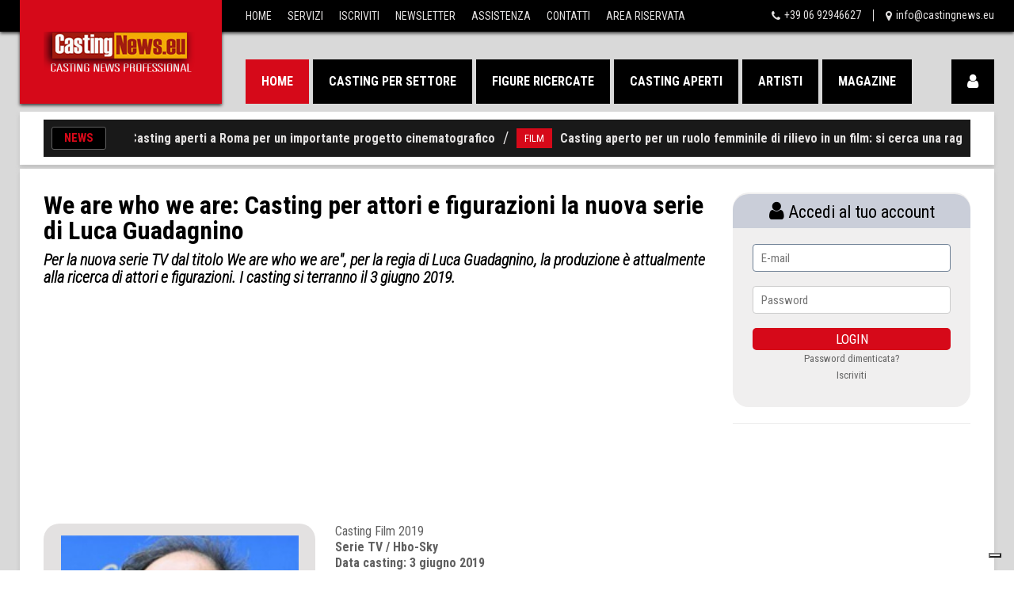

--- FILE ---
content_type: text/html
request_url: https://www.castingnews.eu/news/news.asp?id_news=7513&id_cat=2
body_size: 117488
content:

<!DOCTYPE html>
<html lang="it">
 
<head>
<meta http-equiv="Content-Type" content="text/html; charset=utf-8" />
<title>We are who we are: Casting per attori e figurazioni la nuova serie di Luca Guadagnino</title>
<meta name="description" content="Per la nuova serie TV dal titolo We are who we are", per la regia di Luca Guadagnino, la produzione &egrave; attualmente alla ricerca di attori e figurazioni. I casting si terranno il 3 giugno 2019.">
<meta name="keywords" content="" />

<!-- JSON-LD per Google News -->
<script type="application/ld+json">
  {
    "@context": "https://schema.org",
    "@type": "NewsArticle",
    "headline": "We are who we are: Casting per attori e figurazioni la nuova serie di Luca Guadagnino",
    "image": "https://www.castingnews.eu/public/",
    "publisher": {
      "@type": "Organization",
      "name": "Casting News",
      "logo": {
        "@type": "ImageObject",
        "url": "https://www.castingnews.eu/castingnews-logo.png"
      }
    },
    "datePublished": "2019-05-27T12:00:00Z"
  }
  </script>


<!-- Open Graph per Google e social -->
<meta property="og:type" content="article">
<meta property="og:title" content="We are who we are: Casting per attori e figurazioni la nuova serie di Luca Guadagnino">
<meta property="og:description" content="Per la nuova serie TV dal titolo We are who we are", per la regia di Luca Guadagnino, la produzione &egrave; attualmente alla ricerca di attori e figurazioni. I casting si terranno il 3 giugno 2019.">
<meta property="og:image" content="https://www.castingnews.eu/public/">
<meta property="og:image:width" content="1200">
<meta property="og:image:height" content="629">
<meta property="og:url" content="http://www.castingnews.eu/news/news.asp?id_news=7513&id_cat=2">
<meta property="article:publisher" content="https://www.facebook.com/castingnews.eu" />
<meta property="article:author" content="https://www.facebook.com/castingnews" />

<script type="text/javascript">// <![CDATA[
!function(d,s,id){var js,fjs=d.getElementsByTagName(s)[0];
if(!d.getElementById(id)){js=d.createElement(s);js.id=id;
js.async=true;
js.src="https://platform.twitter.com/widgets.js";
fjs.parentNode.insertBefore(js,fjs);
}}(document,"script","twitter-wjs");
// ]]></script>

<meta name="twitter:card" content="summary_large_image">
<meta name="twitter:site" content="@CastingNewsPro">
<meta name="twitter:creator" content="@CastingNewsPro">
<meta name="twitter:title" content="We are who we are: Casting per attori e figurazioni la nuova serie di Luca Guadagnino">
<meta name="twitter:description" content="Per la nuova serie TV dal titolo We are who we are", per la regia di Luca Guadagnino, la produzione &egrave; attualmente alla ricerca di attori e figurazioni. I casting si terranno il 3 giugno 2019.">
<meta name="twitter:image" content="https://www.castingnews.eu/public/">



  

        <meta name="viewport" content="width=device-width, initial-scale=1.0">
        <link rel="stylesheet" href="/css/bootstrap.css" media="all" />
        <link rel="stylesheet" href="/css/font-awesome.css" media="all" />
        <link rel="stylesheet" href="/css/superfish.css" media="all" />
        <link rel="stylesheet" href="/css/owl.carousel.css" media="all" />
        <link rel="stylesheet" href="/css/owl.theme.css" media="all" />
        <link rel="stylesheet" href="/css/jquery.navgoco.css"/>
        <link rel="stylesheet" href="/css/flexslider.css"/>
        <link rel="stylesheet" href="/style.css">
        <link rel="stylesheet" href="/css/responsive.css"/>
        <script src="/js/modernizr.custom.js"></script>
     <link href="https://fonts.googleapis.com/icon?family=Material+Icons" rel="stylesheet">   
  <link href="https://fonts.googleapis.com/css?family=Roboto+Condensed:300i,400,700" rel="stylesheet">

        <!--[if lt IE 9]>
            <link rel="stylesheet" href="css/ie.css" type="text/css" media="all" />
        <![endif]-->

        <!-- Le fav and touch icons -->
        <link rel="shortcut icon" href="/img/favicon.ico">
        <link rel="apple-touch-icon" href="/img/apple-touch-icon.png">
        <link rel="apple-touch-icon" sizes="72x72" href="/img/apple-touch-icon-72x72.png">
        <link rel="apple-touch-icon" sizes="114x114" href="/img/apple-touch-icon-114x114.png">
<link rel="stylesheet" href="https://cdnjs.cloudflare.com/ajax/libs/font-awesome/4.7.0/css/font-awesome.min.css">

<!-- Google Tag Manager -->
<script>(function(w,d,s,l,i){w[l]=w[l]||[];w[l].push({'gtm.start':
new Date().getTime(),event:'gtm.js'});var f=d.getElementsByTagName(s)[0],
j=d.createElement(s),dl=l!='dataLayer'?'&l='+l:'';j.async=true;j.src=
'https://www.googletagmanager.com/gtm.js?id='+i+dl;f.parentNode.insertBefore(j,f);
})(window,document,'script','dataLayer','GTM-M4J84DN');</script>
<!-- End Google Tag Manager -->

    </head>
    
<body class="punica-home-1">

 <!-- Google Tag Manager (noscript) -->
<noscript><iframe src="https://www.googletagmanager.com/ns.html?id=GTM-M4J84DN"
height="0" width="0" style="display:none;visibility:hidden"></iframe></noscript>
<!-- End Google Tag Manager (noscript) -->   
 
        
        
        
  <!-- Global site tag (gtag.js) - Google Analytics -->
<script async src="https://www.googletagmanager.com/gtag/js?id=UA-12631102-1"></script>
<script>
  window.dataLayer = window.dataLayer || [];
  function gtag(){dataLayer.push(arguments);}
  gtag('js', new Date());

  gtag('config', 'UA-12631102-1');
</script>


    <header id="punica-page-header">
        
        <div class="punica-header-top">

            <div class="wrapper-inner clearfix">
                
                <div id="logo-image"><a href="/"><img src="/placeholders/main-logo.png" alt="" /></a></div>

                <nav id="top-nav" class="pull-left">
                    
                    <ul id="top-menu" class="clearfix">
<li><a href="/">Home</a></li>
<li><a href="/iscrizioni/">Servizi</a></li>
<li><a href="/iscrizioni/">Iscriviti</a></li>
<li><a href="/newsletter/">Newsletter</a></li>
<li><a href="/assistenza.asp">Assistenza</a></li>
<li><a href="/contatti.asp">Contatti</a></li>
<li><a href="/AreaRiservata/">Area Riservata</a></li>
                    </ul>
                    <!-- end:top-menu -->
                </nav>
                <!-- end:top-nav -->

                <ul id="top-contact-info" class="clearfix pull-right">
                    <li class="clearfix"><i class="fa fa-phone pull-left"></i><a class="pull-left">+39 06 92946627</li>    
                    <li class="clearfix"><i class="fa fa-map-marker pull-left"></i><a class="pull-left" href="mailto:info@castingnews.eu">info@castingnews.eu</a></li>
                </ul>
                <!-- end:top-contact-info -->

            </div>
            <!-- end:wrapper-inner -->
            
        </div>
        <!-- end:punica-header-top -->

        <div class="punica-header-middle">
            
            <div class="wrapper-inner clearfix">
                
                <a href="/AreaRiservata" class="fa fa-user punica-shopping-cart pull-right"></a>

                <nav id="main-nav" class="pull-left">

                    <ul id="main-menu" class="clearfix">
                        <li class="current-menu-item">
                            <a href="/">Home</a>
                           
                        </li>
                        <li>
                            <a href="/news/casting-per-settore.asp">Casting per settore</a>
                            <ul>
<li><a href="/news/casting_cinema.asp">Film / Cinema</a></li>
<li><a href="/news/casting_fiction.asp">Fiction / Serie TV</a></li>
<li><a href="/news/casting_tv.asp">Casting TV</a></li>
<li><a href="/news/casting_teatro.asp">Teatro & Musical</a></li>
<li><a href="/news/casting_cortometraggi.asp">Corti / Mediometraggi</a></li>
<li><a href="/news/audizioni-danza.asp">Danza</a></li>
<li><a href="/news/casting_internazionali.asp">Internazionali</a></li>
<li><a href="/news/casting-servizi-fotografici.asp">Servizi fotografici</a></li>
                            </ul>
                        </li>
                        <li>
                            <a href="/news/figure-ricercate.asp">Figure ricercate</a>
                            <ul>
<li><a href="/news/attori/">Attori e attrici</a></li>
<li><a href="/news/comparse/">Comparse</a></li>
<li><a href="/news/figurazioni-speciali/">Figurazioni speciali</a></li>
<li><a href="/news/bambini/">Bambini e bambine (0-12)</a></li>
<li><a href="/news/ragazzi/">Ragazzi e ragazze (13-17)</a></li>
<li><a href="/news/adulti/">Adulti (18+)</a></li>
<li><a href="/news/modelli/">Modelli e modelle</a></li>
<li><a href="/news/ballerini/">Ballerini e ballerine</a></li>
<li><a href="/news/concorrenti/">Concorrenti</a></li>
<li><a href="/news/cantanti/">Cantanti</a></li>
<li><a href="/news/controfigure/">Controfigure</a></li>
<li><a href="/news/sosia/">Sosia</a></li>
<li><a href="/news/musicisti/">Musicisti</a></li>
<li><a href="/news/pubblico/">Pubblico</a></li>
                            </ul>
                        </li>
<li><a href="/news/casting-aperti.asp">Casting aperti</a></li>
                        <li><a href="/artisti/">Artisti</a>
<ul>                      
<li><a href="/artisti/attori/">Attori</a></li>
<li><a href="/artisti/attrici/">Attrici</a></li>
</ul> </li>
<li><a href="/magazine/" target="_blank">Magazine</a></li>
</ul>
                    <!-- end:main-menu -->

                    <i class='fa fa-align-justify'></i>
                
                    <div class="mobile-menu-wrapper">
                        <ul id="mobile-menu">
                            <li class="current-menu-item">
                                <a href="/">Home</a>
                            </li>
                             <li><a href="/iscrizioni/">Iscriviti</a></li>
                               <li><a href="/AreaRiservata">Area Riservata</a></li>
                              <li><a href="/newsletter/">Newsletter</a></li>
                            <li>
                                <a href="#">Casting per settore</a>
                                <ul>
<li><a href="/news/casting_cinema.asp">Film / Cinema</a></li>
<li><a href="/news/casting_fiction.asp">Fiction / Serie TV</a></li>
<li><a href="/news/casting_tv.asp">Programmi TV</a></li>
<li><a href="/news/casting_teatro.asp">Teatro & Musical</a></li>
<li><a href="/news/casting_cortometraggi.asp">Corti / Mediometraggi</a></li>
<li><a href="/news/casting_teatro.asp">Danza</a></li>
<li><a href="/news/casting_internazionali.asp">Internazionali</a></li>
<li><a href="/news/casting-servizi-fotografici.asp">Servizi fotografici</a></li>
                                </ul>
                            </li>
                            
                            <li>
                                <a href="#">Figure ricercate</a>
                                <ul>
<li><a href="/news/attori/">Attori e attrici</a></li>
<li><a href="/news/comparse/">Comparse</a></li>
<li><a href="/news/figurazioni-speciali/">Figurazioni speciali</a></li>
<li><a href="/news/bambini/">Bambini e bambine (0-12)</a></li>
<li><a href="/news/ragazzi/">Ragazzi e ragazze (13-17)</a></li>
<li><a href="/news/adulti/">Adulti (18+)</a></li>
<li><a href="/news/modelli/">Modelli e modelle</a></li>
<li><a href="/news/ballerini/">Ballerini e ballerine</a></li>
<li><a href="/news/concorrenti/">Concorrenti</a></li>
<li><a href="/news/cantanti/">Cantanti</a></li>
<li><a href="/news/musicisti/">Musicisti</a></li>
<li><a href="/news/pubblico/">Pubblico</a></li>
                                </ul>
                            </li>
<li><a href="/news/casting-aperti.asp">Casting aperti</a></li>
     <li>
<a href="#">Artisti</a>
<ul>
<li><a href="/artisti/attori/">Attori</a></li>
<li><a href="/artisti/attrici/">Attrici</a></li>
</ul>
                            </li>                        
 <li><a href="/magazine/" target="_blank">Magazine</a>
                          
                            

                            <li><a href="/assistenza.asp">Assistenza</a></li>
                            <li><a href="/contatti.asp">Contatti</a></li>
                        </ul>
                        <!-- mobile-menu -->
                    </div>
                    <!-- mobile-menu-wrapper -->
                    
                </nav>
                <!-- end:main-nav -->                

            </div>
            <!-- end:wrapper-inner -->

        </div>
        <!-- end:punica-header-middle --><!-- end:punica-header-bottom -->

    </header>
    <!-- end:punica-page-header -->

    <div id="main-content">
    
    
   
   <div class="wrapper punica-shadow-box clearfix">
<div class="home-slider-box"><!-- end:punica-carousel-list-1-widget -->
<div class="punica-headline-wrapper clearfix">
<span class="punica-headline-title">News</span>
<div class="punica-headline clearfix">
<!--ticker-1-->
<dl class="ticker-1 clearfix">
 
var marqueecontent='\<!-- AWNPlus Title --><span class="newsticker_date">ULTIME NEWS:&nbsp;&nbsp;&nbsp;</span>\




<dd class="clearfix"><a href="/news/news.asp?id_news=12299&id_cat=2" class="entry-categories pull-left">FILM</a><a class="pull-left" href="/news/news.asp?id_news=12299&id_cat=2">Casting aperti a Roma per un importante progetto cinematografico</a><span class="pull-left">/</span></dd>   
              






<dd class="clearfix"><a href="/news/news.asp?id_news=12298&id_cat=2" class="entry-categories pull-left">FILM</a><a class="pull-left" href="/news/news.asp?id_news=12298&id_cat=2">Casting aperto per un ruolo femminile di rilievo in un film: si cerca una ragazza tra i 12 e i 17 anni</a><span class="pull-left">/</span></dd>   
              






<dd class="clearfix"><a href="/news/news.asp?id_news=12297&id_cat=2" class="entry-categories pull-left">FILM</a><a class="pull-left" href="/news/news.asp?id_news=12297&id_cat=2">�The Resurrection of the Christ�: Mel Gibson cerca figurazioni in Puglia e Basilicata</a><span class="pull-left">/</span></dd>   
              






<dd class="clearfix"><a href="/news/news.asp?id_news=12296&id_cat=4" class="entry-categories pull-left">VIDEOCLIP</a><a class="pull-left" href="/news/news.asp?id_news=12296&id_cat=4">Casting per videoclip musicale: opportunit� retribuita per comparse e figurazioni speciali</a><span class="pull-left">/</span></dd>   
              






<dd class="clearfix"><a href="/news/news.asp?id_news=12295&id_cat=2" class="entry-categories pull-left">FILM</a><a class="pull-left" href="/news/news.asp?id_news=12295&id_cat=2">Casting per figurazioni speciali di un film in produzione tra Roma e Bari</a><span class="pull-left">/</span></dd>   
              






<dd class="clearfix"><a href="/news/news.asp?id_news=12294&id_cat=2" class="entry-categories pull-left">FILM</a><a class="pull-left" href="/news/news.asp?id_news=12294&id_cat=2">Al via a Napoli le selezioni per bambini e ragazzi per un progetto cinematografico</a><span class="pull-left">/</span></dd>   
              






<dd class="clearfix"><a href="/news/news.asp?id_news=12293&id_cat=2" class="entry-categories pull-left">FILM</a><a class="pull-left" href="/news/news.asp?id_news=12293&id_cat=2">Nuovo casting per un film horror: selezioni aperte per ruoli principali e secondari</a><span class="pull-left">/</span></dd>   
              






<dd class="clearfix"><a href="/news/news.asp?id_news=12292&id_cat=2" class="entry-categories pull-left">FILM</a><a class="pull-left" href="/news/news.asp?id_news=12292&id_cat=2">Pochi Attimi: al via in Sicilia il casting per il nuovo film di Angelo Faraci</a><span class="pull-left">/</span></dd>   
              

                 
 </dl>
<!--ticker-1-->
</div>
<!--punica-headline-->
</div>
<!-- punica-headline-wrapper -->
</div>
<!-- home-slider-box -->
</div>
<!-- punica-headline-wrapper -->
</div>
<!-- home-slider-box -->                 
    
    
    
    
    
    
    

        <div class="wrapper punica-shadow-box">

          <div class="widget-area-2 pull-left">

                
                
                
                
                
                
                
                
                
                
                 


            <section class="entry-box standard-post">
                    
                  
                    <!-- end:entry-thumb -->

                    <div class="entry-content clearfix"><h1 class="entry-title">We are who we are: Casting per attori e figurazioni la nuova serie di Luca Guadagnino</h1>
                     <h5>Per la nuova serie TV dal titolo We are who we are", per la regia di Luca Guadagnino, la produzione &egrave; attualmente alla ricerca di attori e figurazioni. I casting si terranno il 3 giugno 2019.</h5>  
	
 
 

 
 
 
    
    			 
 

<div>
<script async src="//pagead2.googlesyndication.com/pagead/js/adsbygoogle.js"></script>
<!-- NEW Casting bambini adattabile1 -->
<ins class="adsbygoogle"
     style="display:block"
     data-ad-client="ca-pub-5538097485429833"
     data-ad-slot="5926065285"
     data-ad-format="auto"
     data-full-width-responsive="true"></ins>
<script>
(adsbygoogle = window.adsbygoogle || []).push({});
</script>
 </div>	


  
   
   
   
   
   
                    
   <section class="entry-box standard-post">
                    
  <div>                             
<div class="boximagine pull-left">

                            <a href="#"><img class="flex"  src="https://www.castingnews.eu/public/Luca-Guadagnino.jpg" alt=""></a>
                            <hr>
                            
                      
<p>Pubblicato/aggiornato: 27/05/2019</p>  <p>STATUS</p>  

 
<span class="label2 Castingchiuso">Casting chiuso</span>




           
 
 <hr>
<p>FIGURE RICERCATE</p> <a href=/news/Attori> <span class='label3 tag'>Attori </a> </span>&nbsp;<a href=/news/Comparse> <span class='label3 tag'> Comparse </a> </span>&nbsp;<a href=/news/Figurazioni-speciali> <span class='label3 tag'> Figurazioni-speciali </a> </span>&nbsp;<a href=/news/Adulti> <span class='label3 tag'> Adulti </a> </span>&nbsp; <br><br><hr>
         
<a class="twitter-share-button"
  href="https://twitter.com/intent/tweet">
Tweet</a>

<!-- Load Facebook SDK for JavaScript -->
<div id="fb-root"></div>
<script>(function(d, s, id) {
var js, fjs = d.getElementsByTagName(s)[0];
if (d.getElementById(id)) return;
js = d.createElement(s); js.id = id;
js.src = "https://connect.facebook.net/en_US/sdk.js#xfbml=1&version=v3.0";
fjs.parentNode.insertBefore(js, fjs);
}(document, 'script', 'facebook-jssdk'));</script>

<!-- Your share button code -->
<div class="fb-share-button" 
data-href="http://www.castingnews.eu/news/news.asp?id_news=7513&id_cat=2" 
data-layout="button_count">
</div>


  </div></div>
                        <!-- end:review-box -->                   
    <article class="entry-item">
                                   
  

   
<p><p>Casting Film 2019<br /><strong>Serie TV / Hbo-Sky<br />Data casting: 3 giugno 2019</strong><br />Titolo: We are who we are<br />Regia: Luca Guadagnino<br /><strong>Per la nuova serie televisiva dal titolo &ldquo;We are who we are&rdquo;, le cui riprese inizieranno nel mese di luglio, la produzione &egrave; attualmente alla ricerca di attori e figurazioni di madrelingua inglese (possibilmente britannici e statunitensi), residenti in Veneto.</strong><br />La storia della serie sar&agrave; ambientata in una base militare in Italia e vedr&agrave; come protagonisti due quattordicenni di nome Fraser Wilson e Caitlin Harper.<br />Gli interessati dovranno presentarsi direttamente al casting muniti di una foto e di un documento d&rsquo;identit&agrave;.<br /><strong>I casting si svolgeranno luned&igrave; 3 giugno 2019 presso</strong> ...</p></p>

<!-- sotto foto -->
<script async src="https://pagead2.googlesyndication.com/pagead/js/adsbygoogle.js"></script>
<!-- sotto-articolo300 -->
<ins class="adsbygoogle"
     style="display:inline-block;width:400px;height:100px"
     data-ad-client="ca-pub-5538097485429833"
     data-ad-slot="7476748380"></ins>
<script>
     (adsbygoogle = window.adsbygoogle || []).push({});
</script>

 
  
   
 
                        
               
                      
                      
<!-- end:review-box -->








 


<!-- sotto foto -->

<br><br><br>


<!-- alert login -->
<div class="alert alert-danger alert-dismissable">
<p><strong>Non sei loggato!</strong> Devi essere loggato a Casting News Professional per poter consultare articolo completo. <a href="/recuperopassword.asp">Password dimenticata</a></p>

<div class="container2">
<div class="row">
<div class="col-sm">
</div>
<!-- Adding some flex properties to center the form and some height to the page, these can be omitted -->
<div>
<form action="/utenti/validate.asp" method="POST"  >
<fieldset>
<input type="hidden" name="Data" value="22/01/2026-21:20:45">
<input type="hidden" name="Ip" value="18.119.166.255"> 
<div class="input-group fluid">
<input type="email" value="" name="username" placeholder="Username">
&nbsp;<input type="password" value="" name="password" placeholder="Password">
<input type="submit" class="primary" value="LOGIN">
</div>
</fieldset>
</form>
</div>
<div class="col-sm">
</div>
</div>
</div>
</div>
<!-- fine alert login -->
<!-- alert abbonati -->
<div class="alert alert-info alert-dismissable">
<p><strong>Abbonati adesso!</strong> Per consultare i casting e per usufruire di tutti i servizi di Casting News Professional e' necessario sottoscrivere un abbonamento.<br>Se vuoi abbonarti ora<a href="/iscrizioni/"> clicca qui</a></p>
</div>
<!-- filne alert abbonati -->




 
                          
 </div>
                    
              
                
                    
                                                     <div>

    <div><hr /></div>

<div>
 

<script async src="//pagead2.googlesyndication.com/pagead/js/adsbygoogle.js"></script>
<!-- NEW Casting bambini adattabile1 -->
<ins class="adsbygoogle"
     style="display:block"
     data-ad-client="ca-pub-5538097485429833"
     data-ad-slot="5926065285"
     data-ad-format="auto"
     data-full-width-responsive="true"></ins>
<script>
(adsbygoogle = window.adsbygoogle || []).push({});
</script>
</div>
  

</div>


                    
 <!-- end:entry-content -->

                    <div class="row mb-30"><!-- end:col-md-6 --><!-- end:col-md-6 -->
                        
                  </div>
                    <!-- end:row --><!-- end:share-social-box -->
                    
                    
                    
<div class="widget punica-blog-list-1-widget">

                        <header class="clearfix">
                         
                            
                             
                            
                            
                            
                            <span class="blog-list current pull-left clearfix"><i class="pull-left fa fa-list"></i><span class="pull-left">Casting aperti - Film</span></span>
                            
                            
                                        
                            
                            
                            
                            
                        </header>

                        <ul class="clearfix">
                            
                            
                            
                            
                               <li>
                                <article class="entry-item standard-post clearfix">
                                    <div class="entry-thumb">
                                        <a href="/news/news.asp?id_news=12299&amp;id_cat=2"><img src="https://www.castingnews.eu/public/provini-cinema-roma-uomini-muscolosi.jpg" alt=""></a>
                                        <span class="entry-icon"></span>
                                    </div>
                                    
                                     <!-- end:entry-thumb -->
                                    <div class="entry-content">
                                  
                                    
                                        <h4 class="entry-title"><a href="/news/news.asp?id_news=12299&amp;id_cat=2">Casting aperti a Roma per un importante progetto cinematografico</a></h4>
                                        <div class="meta-box clearfix">
                                            <span class="entry-author pull-left">Pubblicato/aggiornato</span>
                                            <span class="entry-meta pull-left">&nbsp;/&nbsp;</span>
                                            <span class="entry-date pull-left">22/01/2026</span>
                                       
                                        </div>
                                        <!-- end:meta-box -->
                                        <p>A Roma sono aperti i casting per un importante progetto cinematografico. La produzione cerca uomini molto muscolosi di età compresa tra i 35 e i 55 anni.</p>
                                       <a href="/news/news.asp?id_news=12299&amp;id_cat=2" class="more-link">Continua leggere...</a>
                                    </div>
                                    <!-- end:entry-content -->
                                </article>    
                                <!-- end:entry-item -->
                            </li>                         
                            
                            
                          
                            
                            
                               <li>
                                <article class="entry-item standard-post clearfix">
                                    <div class="entry-thumb">
                                        <a href="/news/news.asp?id_news=12298&amp;id_cat=2"><img src="https://www.castingnews.eu/public/provino-cinema-ragazza-adolescente.jpg" alt=""></a>
                                        <span class="entry-icon"></span>
                                    </div>
                                    
                                     <!-- end:entry-thumb -->
                                    <div class="entry-content">
                                  
                                    
                                        <h4 class="entry-title"><a href="/news/news.asp?id_news=12298&amp;id_cat=2">Casting aperto per un ruolo femminile di rilievo in un film: si cerca una ragazza tra i 12 e i 17 anni</a></h4>
                                        <div class="meta-box clearfix">
                                            <span class="entry-author pull-left">Pubblicato/aggiornato</span>
                                            <span class="entry-meta pull-left">&nbsp;/&nbsp;</span>
                                            <span class="entry-date pull-left">21/01/2026</span>
                                       
                                        </div>
                                        <!-- end:meta-box -->
                                        <p>Una nuova produzione cinematografica seleziona una ragazza 12�17 anni per un ruolo di rilievo. Non � richiesta esperienza. Riprese tra aprile e maggio 2026.</p>
                                       <a href="/news/news.asp?id_news=12298&amp;id_cat=2" class="more-link">Continua leggere...</a>
                                    </div>
                                    <!-- end:entry-content -->
                                </article>    
                                <!-- end:entry-item -->
                            </li>                         
                            
                            
                          
                            
                            
                               <li>
                                <article class="entry-item standard-post clearfix">
                                    <div class="entry-thumb">
                                        <a href="/news/news.asp?id_news=12297&amp;id_cat=2"><img src="https://www.castingnews.eu/public/film-storico-mel-gibson-extras-casting.jpg" alt=""></a>
                                        <span class="entry-icon"></span>
                                    </div>
                                    
                                     <!-- end:entry-thumb -->
                                    <div class="entry-content">
                                  
                                    
                                        <h4 class="entry-title"><a href="/news/news.asp?id_news=12297&amp;id_cat=2">�The Resurrection of the Christ�: Mel Gibson cerca figurazioni in Puglia e Basilicata</a></h4>
                                        <div class="meta-box clearfix">
                                            <span class="entry-author pull-left">Pubblicato/aggiornato</span>
                                            <span class="entry-meta pull-left">&nbsp;/&nbsp;</span>
                                            <span class="entry-date pull-left">19/01/2026</span>
                                       
                                        </div>
                                        <!-- end:meta-box -->
                                        <p>Casting aperti nel Sud Italia per il nuovo film di Mel Gibson, con riprese previste tra l'inizio di aprile 2026 e la meta' di maggio 2026. Si cercano figurazioni maggiorenni.</p>
                                       <a href="/news/news.asp?id_news=12297&amp;id_cat=2" class="more-link">Continua leggere...</a>
                                    </div>
                                    <!-- end:entry-content -->
                                </article>    
                                <!-- end:entry-item -->
                            </li>                         
                            
                            
                          
                            
                            
                               <li>
                                <article class="entry-item standard-post clearfix">
                                    <div class="entry-thumb">
                                        <a href="/news/news.asp?id_news=12295&amp;id_cat=2"><img src="https://www.castingnews.eu/public/casting-film-produzione-roma-bari.jpg" alt=""></a>
                                        <span class="entry-icon"></span>
                                    </div>
                                    
                                     <!-- end:entry-thumb -->
                                    <div class="entry-content">
                                  
                                    
                                        <h4 class="entry-title"><a href="/news/news.asp?id_news=12295&amp;id_cat=2">Casting per figurazioni speciali di un film in produzione tra Roma e Bari</a></h4>
                                        <div class="meta-box clearfix">
                                            <span class="entry-author pull-left">Pubblicato/aggiornato</span>
                                            <span class="entry-meta pull-left">&nbsp;/&nbsp;</span>
                                            <span class="entry-date pull-left">18/01/2026</span>
                                       
                                        </div>
                                        <!-- end:meta-box -->
                                        <p>Casting aperti per figurazioni speciali di un film in produzione con riprese previste tra Roma e Bari nel periodo febbraio-marzo. Il lavoro e' regolarmente retribuito.</p>
                                       <a href="/news/news.asp?id_news=12295&amp;id_cat=2" class="more-link">Continua leggere...</a>
                                    </div>
                                    <!-- end:entry-content -->
                                </article>    
                                <!-- end:entry-item -->
                            </li>                         
                            
                            
                          
                            
                            
                               <li>
                                <article class="entry-item standard-post clearfix">
                                    <div class="entry-thumb">
                                        <a href="/news/news.asp?id_news=12294&amp;id_cat=2"><img src="https://www.castingnews.eu/public/selezioni-minori-per-film-a-napoli.jpg" alt=""></a>
                                        <span class="entry-icon"></span>
                                    </div>
                                    
                                     <!-- end:entry-thumb -->
                                    <div class="entry-content">
                                  
                                    
                                        <h4 class="entry-title"><a href="/news/news.asp?id_news=12294&amp;id_cat=2">Al via a Napoli le selezioni per bambini e ragazzi per un progetto cinematografico</a></h4>
                                        <div class="meta-box clearfix">
                                            <span class="entry-author pull-left">Pubblicato/aggiornato</span>
                                            <span class="entry-meta pull-left">&nbsp;/&nbsp;</span>
                                            <span class="entry-date pull-left">17/01/2026</span>
                                       
                                        </div>
                                        <!-- end:meta-box -->
                                        <p>Nuovo casting cinematografico a Napoli: la produzione cerca minori tra i 6 e i 14 anni e un bimbo di 3 anni per riprese previste tra febbraio e marzo 2026.</p>
                                       <a href="/news/news.asp?id_news=12294&amp;id_cat=2" class="more-link">Continua leggere...</a>
                                    </div>
                                    <!-- end:entry-content -->
                                </article>    
                                <!-- end:entry-item -->
                            </li>                         
                            
                            
                          
                            
                            
                               <li>
                                <article class="entry-item standard-post clearfix">
                                    <div class="entry-thumb">
                                        <a href="/news/news.asp?id_news=12293&amp;id_cat=2"><img src="https://www.castingnews.eu/public/attori-attrici-madrelingua-inglese-horror.jpg" alt=""></a>
                                        <span class="entry-icon"></span>
                                    </div>
                                    
                                     <!-- end:entry-thumb -->
                                    <div class="entry-content">
                                  
                                    
                                        <h4 class="entry-title"><a href="/news/news.asp?id_news=12293&amp;id_cat=2">Nuovo casting per un film horror: selezioni aperte per ruoli principali e secondari</a></h4>
                                        <div class="meta-box clearfix">
                                            <span class="entry-author pull-left">Pubblicato/aggiornato</span>
                                            <span class="entry-meta pull-left">&nbsp;/&nbsp;</span>
                                            <span class="entry-date pull-left">17/01/2026</span>
                                       
                                        </div>
                                        <!-- end:meta-box -->
                                        <p>Sono aperte le selezioni per un lungometraggio horror: si cercano interpreti per ruoli principali e secondari. Riprese previste tra marzo e aprile 2026.</p>
                                       <a href="/news/news.asp?id_news=12293&amp;id_cat=2" class="more-link">Continua leggere...</a>
                                    </div>
                                    <!-- end:entry-content -->
                                </article>    
                                <!-- end:entry-item -->
                            </li>                         
                            
                            
                          
                            
                            
                               <li>
                                <article class="entry-item standard-post clearfix">
                                    <div class="entry-thumb">
                                        <a href="/news/news.asp?id_news=12292&amp;id_cat=2"><img src="https://www.castingnews.eu/public/pochi-attimi-casting-sicilia.jpg" alt=""></a>
                                        <span class="entry-icon"></span>
                                    </div>
                                    
                                     <!-- end:entry-thumb -->
                                    <div class="entry-content">
                                  
                                    
                                        <h4 class="entry-title"><a href="/news/news.asp?id_news=12292&amp;id_cat=2">Pochi Attimi: al via in Sicilia il casting per il nuovo film di Angelo Faraci</a></h4>
                                        <div class="meta-box clearfix">
                                            <span class="entry-author pull-left">Pubblicato/aggiornato</span>
                                            <span class="entry-meta pull-left">&nbsp;/&nbsp;</span>
                                            <span class="entry-date pull-left">16/01/2026</span>
                                       
                                        </div>
                                        <!-- end:meta-box -->
                                        <p>In Sicilia prende il via il casting per Pochi Attimi, film storico-culturale di Angelo Faraci che racconta la memoria dell'Isola attraverso un linguaggio neorealista e autentico.</p>
                                       <a href="/news/news.asp?id_news=12292&amp;id_cat=2" class="more-link">Continua leggere...</a>
                                    </div>
                                    <!-- end:entry-content -->
                                </article>    
                                <!-- end:entry-item -->
                            </li>                         
                            
                            
                          
                            
                            
                               <li>
                                <article class="entry-item standard-post clearfix">
                                    <div class="entry-thumb">
                                        <a href="/news/news.asp?id_news=12290&amp;id_cat=2"><img src="https://www.castingnews.eu/public/casting-news-cinema-uomini-roma.jpg" alt=""></a>
                                        <span class="entry-icon"></span>
                                    </div>
                                    
                                     <!-- end:entry-thumb -->
                                    <div class="entry-content">
                                  
                                    
                                        <h4 class="entry-title"><a href="/news/news.asp?id_news=12290&amp;id_cat=2">Casting a Roma per un nuovo film: si cercano uomini tra i 28 e i 55 anni</a></h4>
                                        <div class="meta-box clearfix">
                                            <span class="entry-author pull-left">Pubblicato/aggiornato</span>
                                            <span class="entry-meta pull-left">&nbsp;/&nbsp;</span>
                                            <span class="entry-date pull-left">16/01/2026</span>
                                       
                                        </div>
                                        <!-- end:meta-box -->
                                        <p>La produzione di un nuovo film cerca uomini a Roma per un progetto cinematografico in fase di sviluppo. Il lavoro sar� regolarmente retribuito secondo CCNL.</p>
                                       <a href="/news/news.asp?id_news=12290&amp;id_cat=2" class="more-link">Continua leggere...</a>
                                    </div>
                                    <!-- end:entry-content -->
                                </article>    
                                <!-- end:entry-item -->
                            </li>                         
                            
                            
                          
                            
                            
                               <li>
                                <article class="entry-item standard-post clearfix">
                                    <div class="entry-thumb">
                                        <a href="/news/news.asp?id_news=12289&amp;id_cat=2"><img src="https://www.castingnews.eu/public/tatuatore-film-roma-casting.jpg" alt=""></a>
                                        <span class="entry-icon"></span>
                                    </div>
                                    
                                     <!-- end:entry-thumb -->
                                    <div class="entry-content">
                                  
                                    
                                        <h4 class="entry-title"><a href="/news/news.asp?id_news=12289&amp;id_cat=2">Casting cinema: si cerca un tatuatore per un lungometraggio a Roma</a></h4>
                                        <div class="meta-box clearfix">
                                            <span class="entry-author pull-left">Pubblicato/aggiornato</span>
                                            <span class="entry-meta pull-left">&nbsp;/&nbsp;</span>
                                            <span class="entry-date pull-left">15/01/2026</span>
                                       
                                        </div>
                                        <!-- end:meta-box -->
                                        <p>Il settore cinematografico apre le selezioni a Roma per un tatuatore uomo da inserire in un progetto filmico regolarmente retribuito. Le riprese si terranno il 20 gennaio 2026.</p>
                                       <a href="/news/news.asp?id_news=12289&amp;id_cat=2" class="more-link">Continua leggere...</a>
                                    </div>
                                    <!-- end:entry-content -->
                                </article>    
                                <!-- end:entry-item -->
                            </li>                         
                            
                            
                          
                            
                            
                               <li>
                                <article class="entry-item standard-post clearfix">
                                    <div class="entry-thumb">
                                        <a href="/news/news.asp?id_news=12288&amp;id_cat=2"><img src="https://www.castingnews.eu/public/casting-ragazzo-inglese-fluente-roma.jpg" alt=""></a>
                                        <span class="entry-icon"></span>
                                    </div>
                                    
                                     <!-- end:entry-thumb -->
                                    <div class="entry-content">
                                  
                                    
                                        <h4 class="entry-title"><a href="/news/news.asp?id_news=12288&amp;id_cat=2">Roma, al via il casting per una nuova produzione cinematografica</a></h4>
                                        <div class="meta-box clearfix">
                                            <span class="entry-author pull-left">Pubblicato/aggiornato</span>
                                            <span class="entry-meta pull-left">&nbsp;/&nbsp;</span>
                                            <span class="entry-date pull-left">15/01/2026</span>
                                       
                                        </div>
                                        <!-- end:meta-box -->
                                        <p>Sono in corso a Roma le selezioni per una nuova produzione cinematografica. La ricerca e' rivolta a un giovane con ottima conoscenza della lingua inglese.</p>
                                       <a href="/news/news.asp?id_news=12288&amp;id_cat=2" class="more-link">Continua leggere...</a>
                                    </div>
                                    <!-- end:entry-content -->
                                </article>    
                                <!-- end:entry-item -->
                            </li>                         
                            
                            
                          
                            
                            
                               <li>
                                <article class="entry-item standard-post clearfix">
                                    <div class="entry-thumb">
                                        <a href="/news/news.asp?id_news=12286&amp;id_cat=2"><img src="https://www.castingnews.eu/public/provini-bambini-film-storico-roma.jpg" alt=""></a>
                                        <span class="entry-icon"></span>
                                    </div>
                                    
                                     <!-- end:entry-thumb -->
                                    <div class="entry-content">
                                  
                                    
                                        <h4 class="entry-title"><a href="/news/news.asp?id_news=12286&amp;id_cat=2">Casting aperto per un film internazionale ambientato nella Roma del Settecento</a></h4>
                                        <div class="meta-box clearfix">
                                            <span class="entry-author pull-left">Pubblicato/aggiornato</span>
                                            <span class="entry-meta pull-left">&nbsp;/&nbsp;</span>
                                            <span class="entry-date pull-left">15/01/2026</span>
                                       
                                        </div>
                                        <!-- end:meta-box -->
                                        <p>La produzione di un film internazionale ambientato nella Roma del '700 apre i casting per bambini. Le candidature per i minori devono essere presentate da genitori o tutori legali.</p>
                                       <a href="/news/news.asp?id_news=12286&amp;id_cat=2" class="more-link">Continua leggere...</a>
                                    </div>
                                    <!-- end:entry-content -->
                                </article>    
                                <!-- end:entry-item -->
                            </li>                         
                            
                            
                          
                            
                            
                               <li>
                                <article class="entry-item standard-post clearfix">
                                    <div class="entry-thumb">
                                        <a href="/news/news.asp?id_news=12285&amp;id_cat=2"><img src="https://www.castingnews.eu/public/provini-cinema-napoli-palomar.jpg" alt=""></a>
                                        <span class="entry-icon"></span>
                                    </div>
                                    
                                     <!-- end:entry-thumb -->
                                    <div class="entry-content">
                                  
                                    
                                        <h4 class="entry-title"><a href="/news/news.asp?id_news=12285&amp;id_cat=2">Casting a Napoli per un progetto cinematografico firmato Palomar</a></h4>
                                        <div class="meta-box clearfix">
                                            <span class="entry-author pull-left">Pubblicato/aggiornato</span>
                                            <span class="entry-meta pull-left">&nbsp;/&nbsp;</span>
                                            <span class="entry-date pull-left">14/01/2026</span>
                                       
                                        </div>
                                        <!-- end:meta-box -->
                                        <p>Palomar avvia a Napoli i casting per un nuovo progetto cinematografico, che verr� girato in citt� tra febbraio e marzo 2026. Le selezioni si terranno dal 19 al 23 gennaio.</p>
                                       <a href="/news/news.asp?id_news=12285&amp;id_cat=2" class="more-link">Continua leggere...</a>
                                    </div>
                                    <!-- end:entry-content -->
                                </article>    
                                <!-- end:entry-item -->
                            </li>                         
                            
                            
                          
                            
                            
                               <li>
                                <article class="entry-item standard-post clearfix">
                                    <div class="entry-thumb">
                                        <a href="/news/news.asp?id_news=12284&amp;id_cat=2"><img src="https://www.castingnews.eu/public/ciak-director-film-castingnews.jpg" alt=""></a>
                                        <span class="entry-icon"></span>
                                    </div>
                                    
                                     <!-- end:entry-thumb -->
                                    <div class="entry-content">
                                  
                                    
                                        <h4 class="entry-title"><a href="/news/news.asp?id_news=12284&amp;id_cat=2">Casting aperti per ruoli secondari nel film La gatta con lo zaino</a></h4>
                                        <div class="meta-box clearfix">
                                            <span class="entry-author pull-left">Pubblicato/aggiornato</span>
                                            <span class="entry-meta pull-left">&nbsp;/&nbsp;</span>
                                            <span class="entry-date pull-left">14/01/2026</span>
                                       
                                        </div>
                                        <!-- end:meta-box -->
                                        <p>Sono aperti i casting per ruoli secondari nel film La gatta con lo zaino, diretto da Angelo Antonucci. Riprese previste a maggio e giugno 2026.</p>
                                       <a href="/news/news.asp?id_news=12284&amp;id_cat=2" class="more-link">Continua leggere...</a>
                                    </div>
                                    <!-- end:entry-content -->
                                </article>    
                                <!-- end:entry-item -->
                            </li>                         
                            
                            
                          
                            
                            
                               <li>
                                <article class="entry-item standard-post clearfix">
                                    <div class="entry-thumb">
                                        <a href="/news/news.asp?id_news=12281&amp;id_cat=2"><img src="https://www.castingnews.eu/public/uomini-donne-casting-c14.jpg" alt=""></a>
                                        <span class="entry-icon"></span>
                                    </div>
                                    
                                     <!-- end:entry-thumb -->
                                    <div class="entry-content">
                                  
                                    
                                        <h4 class="entry-title"><a href="/news/news.asp?id_news=12281&amp;id_cat=2">Casting aperto in Veneto per il lungometraggio �C-14�</a></h4>
                                        <div class="meta-box clearfix">
                                            <span class="entry-author pull-left">Pubblicato/aggiornato</span>
                                            <span class="entry-meta pull-left">&nbsp;/&nbsp;</span>
                                            <span class="entry-date pull-left">13/01/2026</span>
                                       
                                        </div>
                                        <!-- end:meta-box -->
                                        <p>Sono aperti i casting per il film C-14, prodotto da Eriadorfilm. La ricerca � rivolta a uomini e donne per figurazioni speciali e comparse di et� compresa tra i 20 e i 85 anni.</p>
                                       <a href="/news/news.asp?id_news=12281&amp;id_cat=2" class="more-link">Continua leggere...</a>
                                    </div>
                                    <!-- end:entry-content -->
                                </article>    
                                <!-- end:entry-item -->
                            </li>                         
                            
                            
                          
                            
                            
                               <li>
                                <article class="entry-item standard-post clearfix">
                                    <div class="entry-thumb">
                                        <a href="/news/news.asp?id_news=12271&amp;id_cat=2"><img src="https://www.castingnews.eu/public/casting-film-storico-internazionale.jpg" alt=""></a>
                                        <span class="entry-icon"></span>
                                    </div>
                                    
                                     <!-- end:entry-thumb -->
                                    <div class="entry-content">
                                  
                                    
                                        <h4 class="entry-title"><a href="/news/news.asp?id_news=12271&amp;id_cat=2">Casting aperto per film internazionale ambientato nel Settecento</a></h4>
                                        <div class="meta-box clearfix">
                                            <span class="entry-author pull-left">Pubblicato/aggiornato</span>
                                            <span class="entry-meta pull-left">&nbsp;/&nbsp;</span>
                                            <span class="entry-date pull-left">11/01/2026</span>
                                       
                                        </div>
                                        <!-- end:meta-box -->
                                        <p>Al via una nuova selezione per un progetto cinematografico internazionale ambientato nel Settecento. Le riprese si svolgeranno tra febbraio e marzo nell�area di Roma e Frascati.</p>
                                       <a href="/news/news.asp?id_news=12271&amp;id_cat=2" class="more-link">Continua leggere...</a>
                                    </div>
                                    <!-- end:entry-content -->
                                </article>    
                                <!-- end:entry-item -->
                            </li>                         
                            
                            
                          
                            
                            
                               <li>
                                <article class="entry-item standard-post clearfix">
                                    <div class="entry-thumb">
                                        <a href="/news/news.asp?id_news=12269&amp;id_cat=2"><img src="https://www.castingnews.eu/public/casting-lungometraggio-un-eroe-italiano.jpg" alt=""></a>
                                        <span class="entry-icon"></span>
                                    </div>
                                    
                                     <!-- end:entry-thumb -->
                                    <div class="entry-content">
                                  
                                    
                                        <h4 class="entry-title"><a href="/news/news.asp?id_news=12269&amp;id_cat=2">Casting piccoli ruoli e figurazioni speciali per il lungometraggio �Un eroe italiano�</a></h4>
                                        <div class="meta-box clearfix">
                                            <span class="entry-author pull-left">Pubblicato/aggiornato</span>
                                            <span class="entry-meta pull-left">&nbsp;/&nbsp;</span>
                                            <span class="entry-date pull-left">09/01/2026</span>
                                       
                                        </div>
                                        <!-- end:meta-box -->
                                        <p>Al via i casting per il film �Un Eroe Italiano�. La ricerca � rivolta a uomini, donne e minori per piccoli ruoli e figurazioni speciali, con regolare retribuzione secondo CCNL.</p>
                                       <a href="/news/news.asp?id_news=12269&amp;id_cat=2" class="more-link">Continua leggere...</a>
                                    </div>
                                    <!-- end:entry-content -->
                                </article>    
                                <!-- end:entry-item -->
                            </li>                         
                            
                            
                          
                            
                            
                               <li>
                                <article class="entry-item standard-post clearfix">
                                    <div class="entry-thumb">
                                        <a href="/news/news.asp?id_news=12265&amp;id_cat=2"><img src="https://www.castingnews.eu/public/casting-roma-film-storico-in-costume.jpg" alt=""></a>
                                        <span class="entry-icon"></span>
                                    </div>
                                    
                                     <!-- end:entry-thumb -->
                                    <div class="entry-content">
                                  
                                    
                                        <h4 class="entry-title"><a href="/news/news.asp?id_news=12265&amp;id_cat=2">Al via un nuovo casting a Roma per un film internazionale in costume ambientato nel Settecento</a></h4>
                                        <div class="meta-box clearfix">
                                            <span class="entry-author pull-left">Pubblicato/aggiornato</span>
                                            <span class="entry-meta pull-left">&nbsp;/&nbsp;</span>
                                            <span class="entry-date pull-left">08/01/2026</span>
                                       
                                        </div>
                                        <!-- end:meta-box -->
                                        <p>Nuovi casting aperti: la produzione di un film internazionale ambientato nel Settecento avvia la selezione di profili femminili e maschili per riprese previste a Roma nel 2026.</p>
                                       <a href="/news/news.asp?id_news=12265&amp;id_cat=2" class="more-link">Continua leggere...</a>
                                    </div>
                                    <!-- end:entry-content -->
                                </article>    
                                <!-- end:entry-item -->
                            </li>                         
                            
                            
                          
                            
                            
                               <li>
                                <article class="entry-item standard-post clearfix">
                                    <div class="entry-thumb">
                                        <a href="/news/news.asp?id_news=12263&amp;id_cat=2"><img src="https://www.castingnews.eu/public/casting-cinema-ruoli-film-2026.jpg" alt=""></a>
                                        <span class="entry-icon"></span>
                                    </div>
                                    
                                     <!-- end:entry-thumb -->
                                    <div class="entry-content">
                                  
                                    
                                        <h4 class="entry-title"><a href="/news/news.asp?id_news=12263&amp;id_cat=2">Casting aperto per ruoli in un lungometraggio con riprese a marzo 2026</a></h4>
                                        <div class="meta-box clearfix">
                                            <span class="entry-author pull-left">Pubblicato/aggiornato</span>
                                            <span class="entry-meta pull-left">&nbsp;/&nbsp;</span>
                                            <span class="entry-date pull-left">07/01/2026</span>
                                       
                                        </div>
                                        <!-- end:meta-box -->
                                        <p>Casting aperto per un film indipendente in fase di preparazione. Le selezioni riguardano pi� profili e fasce d�et� per un progetto che entrerà in ripresa a marzo 2026.</p>
                                       <a href="/news/news.asp?id_news=12263&amp;id_cat=2" class="more-link">Continua leggere...</a>
                                    </div>
                                    <!-- end:entry-content -->
                                </article>    
                                <!-- end:entry-item -->
                            </li>                         
                            
                            
                          
                            
                            
                               <li>
                                <article class="entry-item standard-post clearfix">
                                    <div class="entry-thumb">
                                        <a href="/news/news.asp?id_news=12262&amp;id_cat=2"><img src="https://www.castingnews.eu/public/Diego-Abatantuono-scena-film.jpg" alt=""></a>
                                        <span class="entry-icon"></span>
                                    </div>
                                    
                                     <!-- end:entry-thumb -->
                                    <div class="entry-content">
                                  
                                    
                                        <h4 class="entry-title"><a href="/news/news.asp?id_news=12262&amp;id_cat=2">Cinema: al via i casting per il film �Il Malloppo� con Diego Abatantuono</a></h4>
                                        <div class="meta-box clearfix">
                                            <span class="entry-author pull-left">Pubblicato/aggiornato</span>
                                            <span class="entry-meta pull-left">&nbsp;/&nbsp;</span>
                                            <span class="entry-date pull-left">05/01/2026</span>
                                       
                                        </div>
                                        <!-- end:meta-box -->
                                        <p>Nuove opportunità di casting in Emilia-Romagna per Il Malloppo, nuovo progetto cinematografico diretto da Volfango De Biasi e girato a Ferrara e dintorni.</p>
                                       <a href="/news/news.asp?id_news=12262&amp;id_cat=2" class="more-link">Continua leggere...</a>
                                    </div>
                                    <!-- end:entry-content -->
                                </article>    
                                <!-- end:entry-item -->
                            </li>                         
                            
                            
                          
                            
                            
                               <li>
                                <article class="entry-item standard-post clearfix">
                                    <div class="entry-thumb">
                                        <a href="/news/news.asp?id_news=12260&amp;id_cat=2"><img src="https://www.castingnews.eu/public/provini-film-calabria-casting.jpg" alt=""></a>
                                        <span class="entry-icon"></span>
                                    </div>
                                    
                                     <!-- end:entry-thumb -->
                                    <div class="entry-content">
                                  
                                    
                                        <h4 class="entry-title"><a href="/news/news.asp?id_news=12260&amp;id_cat=2">Nuovo film di Francesco Costabile: casting in Calabria per giovani interpreti</a></h4>
                                        <div class="meta-box clearfix">
                                            <span class="entry-author pull-left">Pubblicato/aggiornato</span>
                                            <span class="entry-meta pull-left">&nbsp;/&nbsp;</span>
                                            <span class="entry-date pull-left">03/01/2026</span>
                                       
                                        </div>
                                        <!-- end:meta-box -->
                                        <p>In Calabria si svolgono i casting per il nuovo film di Francesco Costabile. La selezione � aperta a giovani tra i 16 e i 30 anni, anche senza esperienza.</p>
                                       <a href="/news/news.asp?id_news=12260&amp;id_cat=2" class="more-link">Continua leggere...</a>
                                    </div>
                                    <!-- end:entry-content -->
                                </article>    
                                <!-- end:entry-item -->
                            </li>                         
                            
                            
                          
                            
                            
                               <li>
                                <article class="entry-item standard-post clearfix">
                                    <div class="entry-thumb">
                                        <a href="/news/news.asp?id_news=12258&amp;id_cat=2"><img src="https://www.castingnews.eu/public/bambini-film-casting-figurazioni.jpg" alt=""></a>
                                        <span class="entry-icon"></span>
                                    </div>
                                    
                                     <!-- end:entry-thumb -->
                                    <div class="entry-content">
                                  
                                    
                                        <h4 class="entry-title"><a href="/news/news.asp?id_news=12258&amp;id_cat=2">Cinema, casting aperti per un film: si cercano bambini tra gli 8 e i 10 anni</a></h4>
                                        <div class="meta-box clearfix">
                                            <span class="entry-author pull-left">Pubblicato/aggiornato</span>
                                            <span class="entry-meta pull-left">&nbsp;/&nbsp;</span>
                                            <span class="entry-date pull-left">02/01/2026</span>
                                       
                                        </div>
                                        <!-- end:meta-box -->
                                        <p>La produzione di un film in arrivo ha avviato un casting dedicato a bambini maschi tra gli 8 e i 10 anni. Le riprese sono previste tra il 7 gennaio e il 7 febbraio.</p>
                                       <a href="/news/news.asp?id_news=12258&amp;id_cat=2" class="more-link">Continua leggere...</a>
                                    </div>
                                    <!-- end:entry-content -->
                                </article>    
                                <!-- end:entry-item -->
                            </li>                         
                            
                            
                          
                            
                            
                               <li>
                                <article class="entry-item standard-post clearfix">
                                    <div class="entry-thumb">
                                        <a href="/news/news.asp?id_news=12255&amp;id_cat=2"><img src="https://www.castingnews.eu/public/La-voce-del-Sorriso-casting-news.jpg" alt=""></a>
                                        <span class="entry-icon"></span>
                                    </div>
                                    
                                     <!-- end:entry-thumb -->
                                    <div class="entry-content">
                                  
                                    
                                        <h4 class="entry-title"><a href="/news/news.asp?id_news=12255&amp;id_cat=2">Casting aperto per ruoli principali e secondari nel film �La voce del Sorriso�</a></h4>
                                        <div class="meta-box clearfix">
                                            <span class="entry-author pull-left">Pubblicato/aggiornato</span>
                                            <span class="entry-meta pull-left">&nbsp;/&nbsp;</span>
                                            <span class="entry-date pull-left">24/12/2025</span>
                                       
                                        </div>
                                        <!-- end:meta-box -->
                                        <p>Casting aperto per il film �La voce del Sorriso�, con selezioni rivolte ad attori e attrici di diverse fasce d�et�. Riprese previste in Piemonte nel maggio 2026.</p>
                                       <a href="/news/news.asp?id_news=12255&amp;id_cat=2" class="more-link">Continua leggere...</a>
                                    </div>
                                    <!-- end:entry-content -->
                                </article>    
                                <!-- end:entry-item -->
                            </li>                         
                            
                            
                          
                            
                            
                               <li>
                                <article class="entry-item standard-post clearfix">
                                    <div class="entry-thumb">
                                        <a href="/news/news.asp?id_news=12250&amp;id_cat=2"><img src="https://www.castingnews.eu/public/ragazzo-roma-film-700-casting.jpg" alt=""></a>
                                        <span class="entry-icon"></span>
                                    </div>
                                    
                                     <!-- end:entry-thumb -->
                                    <div class="entry-content">
                                  
                                    
                                        <h4 class="entry-title"><a href="/news/news.asp?id_news=12250&amp;id_cat=2">Film ambientato nel Settecento: si cerca un ragazzo 15�17 anni per le riprese a Roma</a></h4>
                                        <div class="meta-box clearfix">
                                            <span class="entry-author pull-left">Pubblicato/aggiornato</span>
                                            <span class="entry-meta pull-left">&nbsp;/&nbsp;</span>
                                            <span class="entry-date pull-left">19/12/2025</span>
                                       
                                        </div>
                                        <!-- end:meta-box -->
                                        <p>Casting aperto per un film internazionale in costume ambientato nel �700. La ricerca � rivolta a un ragazzo adolescente per le riprese in programma a Roma tra gennaio e febbraio.</p>
                                       <a href="/news/news.asp?id_news=12250&amp;id_cat=2" class="more-link">Continua leggere...</a>
                                    </div>
                                    <!-- end:entry-content -->
                                </article>    
                                <!-- end:entry-item -->
                            </li>                         
                            
                            
                          
                            
                            
                               <li>
                                <article class="entry-item standard-post clearfix">
                                    <div class="entry-thumb">
                                        <a href="/news/news.asp?id_news=12248&amp;id_cat=2"><img src="https://www.castingnews.eu/public/uomini-700-film-internazionale-casting.jpg" alt=""></a>
                                        <span class="entry-icon"></span>
                                    </div>
                                    
                                     <!-- end:entry-thumb -->
                                    <div class="entry-content">
                                  
                                    
                                        <h4 class="entry-title"><a href="/news/news.asp?id_news=12248&amp;id_cat=2">Casting per film internazionale ambientato nel �700: si cercano modelli uomini</a></h4>
                                        <div class="meta-box clearfix">
                                            <span class="entry-author pull-left">Pubblicato/aggiornato</span>
                                            <span class="entry-meta pull-left">&nbsp;/&nbsp;</span>
                                            <span class="entry-date pull-left">18/12/2025</span>
                                       
                                        </div>
                                        <!-- end:meta-box -->
                                        <p>Una produzione cinematografica internazionale seleziona modelli uomini tra i 18 e i 45 anni per un film storico ambientato nel XVIII secolo, con riprese nel Lazio.</p>
                                       <a href="/news/news.asp?id_news=12248&amp;id_cat=2" class="more-link">Continua leggere...</a>
                                    </div>
                                    <!-- end:entry-content -->
                                </article>    
                                <!-- end:entry-item -->
                            </li>                         
                            
                            
                          
                            
                            
                               <li>
                                <article class="entry-item standard-post clearfix">
                                    <div class="entry-thumb">
                                        <a href="/news/news.asp?id_news=12246&amp;id_cat=2"><img src="https://www.castingnews.eu/public/attori-attrici-provini-ruoli-film-horror.jpg" alt=""></a>
                                        <span class="entry-icon"></span>
                                    </div>
                                    
                                     <!-- end:entry-thumb -->
                                    <div class="entry-content">
                                  
                                    
                                        <h4 class="entry-title"><a href="/news/news.asp?id_news=12246&amp;id_cat=2">Casting aperto per un lungometraggio horror: si cercano ruoli principali</a></h4>
                                        <div class="meta-box clearfix">
                                            <span class="entry-author pull-left">Pubblicato/aggiornato</span>
                                            <span class="entry-meta pull-left">&nbsp;/&nbsp;</span>
                                            <span class="entry-date pull-left">17/12/2025</span>
                                       
                                        </div>
                                        <!-- end:meta-box -->
                                        <p>Opportunità di casting nel cinema horror: aperta la ricerca di attori e attrici tra i 25 e i 60 anni per un lungometraggio con riprese previste nel marzo 2026.</p>
                                       <a href="/news/news.asp?id_news=12246&amp;id_cat=2" class="more-link">Continua leggere...</a>
                                    </div>
                                    <!-- end:entry-content -->
                                </article>    
                                <!-- end:entry-item -->
                            </li>                         
                            
                            
                          
                            
                            
                               <li>
                                <article class="entry-item standard-post clearfix">
                                    <div class="entry-thumb">
                                        <a href="/news/news.asp?id_news=12244&amp;id_cat=2"><img src="https://www.castingnews.eu/public/bambino-roma-provini-film-internazionale.jpg" alt=""></a>
                                        <span class="entry-icon"></span>
                                    </div>
                                    
                                     <!-- end:entry-thumb -->
                                    <div class="entry-content">
                                  
                                    
                                        <h4 class="entry-title"><a href="/news/news.asp?id_news=12244&amp;id_cat=2">Casting a Roma: selezione aperta per un bambino in un progetto internazionale</a></h4>
                                        <div class="meta-box clearfix">
                                            <span class="entry-author pull-left">Pubblicato/aggiornato</span>
                                            <span class="entry-meta pull-left">&nbsp;/&nbsp;</span>
                                            <span class="entry-date pull-left">17/12/2025</span>
                                       
                                        </div>
                                        <!-- end:meta-box -->
                                        <p>Per un film internazionale in arrivo, la produzione cerca a Roma un bambino con requisiti specifici; le riprese si svolgeranno tra gennaio e marzo 2026.</p>
                                       <a href="/news/news.asp?id_news=12244&amp;id_cat=2" class="more-link">Continua leggere...</a>
                                    </div>
                                    <!-- end:entry-content -->
                                </article>    
                                <!-- end:entry-item -->
                            </li>                         
                            
                            
                          
                            
                            
                               <li>
                                <article class="entry-item standard-post clearfix">
                                    <div class="entry-thumb">
                                        <a href="/news/news.asp?id_news=12239&amp;id_cat=2"><img src="https://www.castingnews.eu/public/ragazzi-ragazze-riprese-castingnews.jpg" alt=""></a>
                                        <span class="entry-icon"></span>
                                    </div>
                                    
                                     <!-- end:entry-thumb -->
                                    <div class="entry-content">
                                  
                                    
                                        <h4 class="entry-title"><a href="/news/news.asp?id_news=12239&amp;id_cat=2">Casting aperti a Roma: cercasi ragazze e ragazzi 18�25 anni per importante film</a></h4>
                                        <div class="meta-box clearfix">
                                            <span class="entry-author pull-left">Pubblicato/aggiornato</span>
                                            <span class="entry-meta pull-left">&nbsp;/&nbsp;</span>
                                            <span class="entry-date pull-left">12/12/2025</span>
                                       
                                        </div>
                                        <!-- end:meta-box -->
                                        <p>Aperte le selezioni per un importante lungometraggio in arrivo a Roma, rivolte a giovani 18�25 anni della periferia romana, anche senza esperienza.</p>
                                       <a href="/news/news.asp?id_news=12239&amp;id_cat=2" class="more-link">Continua leggere...</a>
                                    </div>
                                    <!-- end:entry-content -->
                                </article>    
                                <!-- end:entry-item -->
                            </li>                         
                            
                            
                          
                            
                            
                               <li>
                                <article class="entry-item standard-post clearfix">
                                    <div class="entry-thumb">
                                        <a href="/news/news.asp?id_news=12237&amp;id_cat=2"><img src="https://www.castingnews.eu/public/ciak-movie-castingnews.jpg" alt=""></a>
                                        <span class="entry-icon"></span>
                                    </div>
                                    
                                     <!-- end:entry-thumb -->
                                    <div class="entry-content">
                                  
                                    
                                        <h4 class="entry-title"><a href="/news/news.asp?id_news=12237&amp;id_cat=2">Al via i casting per il film �Pesche del Vino�: cercasi attori, attrici e figurazioni speciali</a></h4>
                                        <div class="meta-box clearfix">
                                            <span class="entry-author pull-left">Pubblicato/aggiornato</span>
                                            <span class="entry-meta pull-left">&nbsp;/&nbsp;</span>
                                            <span class="entry-date pull-left">05/12/2025</span>
                                       
                                        </div>
                                        <!-- end:meta-box -->
                                        <p>Sono aperti i casting per il film �Pesche del Vino�, che seleziona interpreti e figurazioni speciali. Cercati bambini, adulti, anziani e musicisti per numerosi ruoli.</p>
                                       <a href="/news/news.asp?id_news=12237&amp;id_cat=2" class="more-link">Continua leggere...</a>
                                    </div>
                                    <!-- end:entry-content -->
                                </article>    
                                <!-- end:entry-item -->
                            </li>                         
                            
                            
                          
                            
                            
                               <li>
                                <article class="entry-item standard-post clearfix">
                                    <div class="entry-thumb">
                                        <a href="/news/news.asp?id_news=12236&amp;id_cat=2"><img src="https://www.castingnews.eu/public/ragazzo-casting-film-settecento.jpg" alt=""></a>
                                        <span class="entry-icon"></span>
                                    </div>
                                    
                                     <!-- end:entry-thumb -->
                                    <div class="entry-content">
                                  
                                    
                                        <h4 class="entry-title"><a href="/news/news.asp?id_news=12236&amp;id_cat=2">Cercasi ragazzi 15�25 anni residenti nel Lazio per un nuovo film internazionale</a></h4>
                                        <div class="meta-box clearfix">
                                            <span class="entry-author pull-left">Pubblicato/aggiornato</span>
                                            <span class="entry-meta pull-left">&nbsp;/&nbsp;</span>
                                            <span class="entry-date pull-left">05/12/2025</span>
                                       
                                        </div>
                                        <!-- end:meta-box -->
                                        <p>La produzione seleziona ragazzi 15�25 anni residenti nel Lazio per un film storico ambientato nel Settecento, con retribuzione regolare ed esperienza su un set internazionale.</p>
                                       <a href="/news/news.asp?id_news=12236&amp;id_cat=2" class="more-link">Continua leggere...</a>
                                    </div>
                                    <!-- end:entry-content -->
                                </article>    
                                <!-- end:entry-item -->
                            </li>                         
                            
                            
                          
                            
                            
                               <li>
                                <article class="entry-item standard-post clearfix">
                                    <div class="entry-thumb">
                                        <a href="/news/news.asp?id_news=12230&amp;id_cat=2"><img src="https://www.castingnews.eu/public/ragazzi-modelli-provini-film-internazionale.jpg" alt=""></a>
                                        <span class="entry-icon"></span>
                                    </div>
                                    
                                     <!-- end:entry-thumb -->
                                    <div class="entry-content">
                                  
                                    
                                        <h4 class="entry-title"><a href="/news/news.asp?id_news=12230&amp;id_cat=2">Casting call per un film internazionale ambientato nel Settecento: selezioni aperte per giovani modelli</a></h4>
                                        <div class="meta-box clearfix">
                                            <span class="entry-author pull-left">Pubblicato/aggiornato</span>
                                            <span class="entry-meta pull-left">&nbsp;/&nbsp;</span>
                                            <span class="entry-date pull-left">03/12/2025</span>
                                       
                                        </div>
                                        <!-- end:meta-box -->
                                        <p>La produzione di un film internazionale seleziona giovani modelli uomini tra i 18 e i 19 anni per un progetto ambientato nel XVIII secolo, con riprese previste nell�area di Roma.</p>
                                       <a href="/news/news.asp?id_news=12230&amp;id_cat=2" class="more-link">Continua leggere...</a>
                                    </div>
                                    <!-- end:entry-content -->
                                </article>    
                                <!-- end:entry-item -->
                            </li>                         
                            
                            
                          
                            
                            
                               <li>
                                <article class="entry-item standard-post clearfix">
                                    <div class="entry-thumb">
                                        <a href="/news/news.asp?id_news=12231&amp;id_cat=2"><img src="https://www.castingnews.eu/public/ballerini-film-1700-provini-roma.jpg" alt=""></a>
                                        <span class="entry-icon"></span>
                                    </div>
                                    
                                     <!-- end:entry-thumb -->
                                    <div class="entry-content">
                                  
                                    
                                        <h4 class="entry-title"><a href="/news/news.asp?id_news=12231&amp;id_cat=2">Aperte le selezioni per giovani ballerini di danza classica in un film internazionale</a></h4>
                                        <div class="meta-box clearfix">
                                            <span class="entry-author pull-left">Pubblicato/aggiornato</span>
                                            <span class="entry-meta pull-left">&nbsp;/&nbsp;</span>
                                            <span class="entry-date pull-left">03/12/2025</span>
                                       
                                        </div>
                                        <!-- end:meta-box -->
                                        <p>Per un film storico ambientato nel Settecento si selezionano ballerini uomini di danza classica tra i 18 e i 19 anni. Riprese programmate a Frascati (Roma).</p>
                                       <a href="/news/news.asp?id_news=12231&amp;id_cat=2" class="more-link">Continua leggere...</a>
                                    </div>
                                    <!-- end:entry-content -->
                                </article>    
                                <!-- end:entry-item -->
                            </li>                         
                            
                            
                          
                            
                            
                               <li>
                                <article class="entry-item standard-post clearfix">
                                    <div class="entry-thumb">
                                        <a href="/news/news.asp?id_news=12229&amp;id_cat=2"><img src="https://www.castingnews.eu/public/gianni-amelio-nessun-dolore-casting.jpg" alt=""></a>
                                        <span class="entry-icon"></span>
                                    </div>
                                    
                                     <!-- end:entry-thumb -->
                                    <div class="entry-content">
                                  
                                    
                                        <h4 class="entry-title"><a href="/news/news.asp?id_news=12229&amp;id_cat=2">Casting per il nuovo film diretto da Gianni Amelio, con Borghi, Golino e Mastandrea</a></h4>
                                        <div class="meta-box clearfix">
                                            <span class="entry-author pull-left">Pubblicato/aggiornato</span>
                                            <span class="entry-meta pull-left">&nbsp;/&nbsp;</span>
                                            <span class="entry-date pull-left">02/12/2025</span>
                                       
                                        </div>
                                        <!-- end:meta-box -->
                                        <p>Per il nuovo film di Gianni Amelio, prodotto da Kavac Film con Rai Cinema, si cercano bambini maschi arabi 6�8 anni. Riprese a Roma nel 2026, cast con Borghi, Golino e Mastandrea.</p>
                                       <a href="/news/news.asp?id_news=12229&amp;id_cat=2" class="more-link">Continua leggere...</a>
                                    </div>
                                    <!-- end:entry-content -->
                                </article>    
                                <!-- end:entry-item -->
                            </li>                         
                            
                            
                          
                            
                            
                               <li>
                                <article class="entry-item standard-post clearfix">
                                    <div class="entry-thumb">
                                        <a href="/news/news.asp?id_news=12222&amp;id_cat=2"><img src="https://www.castingnews.eu/public/musicisti-film-roma-provini-ragazzi.jpg" alt=""></a>
                                        <span class="entry-icon"></span>
                                    </div>
                                    
                                     <!-- end:entry-thumb -->
                                    <div class="entry-content">
                                  
                                    
                                        <h4 class="entry-title"><a href="/news/news.asp?id_news=12222&amp;id_cat=2">Casting a Roma per un film internazionale: si cercano ragazzi musicisti tra i 13 e i 15 anni</a></h4>
                                        <div class="meta-box clearfix">
                                            <span class="entry-author pull-left">Pubblicato/aggiornato</span>
                                            <span class="entry-meta pull-left">&nbsp;/&nbsp;</span>
                                            <span class="entry-date pull-left">27/11/2025</span>
                                       
                                        </div>
                                        <!-- end:meta-box -->
                                        <p>La produzione di un nuovo film internazionale cerca giovani musicisti tra i 13 e i 15 anni. Disponibilità richiesta da gennaio a marzo e retribuzione secondo CCNL.</p>
                                       <a href="/news/news.asp?id_news=12222&amp;id_cat=2" class="more-link">Continua leggere...</a>
                                    </div>
                                    <!-- end:entry-content -->
                                </article>    
                                <!-- end:entry-item -->
                            </li>                         
                            
                            
                          
                            
                            
                               <li>
                                <article class="entry-item standard-post clearfix">
                                    <div class="entry-thumb">
                                        <a href="/news/news.asp?id_news=12217&amp;id_cat=2"><img src="https://www.castingnews.eu/public/musicisti-roma-casting-film-violino.jpg" alt=""></a>
                                        <span class="entry-icon"></span>
                                    </div>
                                    
                                     <!-- end:entry-thumb -->
                                    <div class="entry-content">
                                  
                                    
                                        <h4 class="entry-title"><a href="/news/news.asp?id_news=12217&amp;id_cat=2">Casting aperto per un film internazionale: si cercano giovani musicisti tra i 18 e i 25 anni</a></h4>
                                        <div class="meta-box clearfix">
                                            <span class="entry-author pull-left">Pubblicato/aggiornato</span>
                                            <span class="entry-meta pull-left">&nbsp;/&nbsp;</span>
                                            <span class="entry-date pull-left">24/11/2025</span>
                                       
                                        </div>
                                        <!-- end:meta-box -->
                                        <p>Per un nuovo film internazionale si selezionano ragazzi 18�25 anni, altezza massima 185 cm, con competenze negli strumenti ad arco. Richiesta disponibilità da gennaio a marzo.</p>
                                       <a href="/news/news.asp?id_news=12217&amp;id_cat=2" class="more-link">Continua leggere...</a>
                                    </div>
                                    <!-- end:entry-content -->
                                </article>    
                                <!-- end:entry-item -->
                            </li>                         
                            
                            
                          
                            
                            
                               <li>
                                <article class="entry-item standard-post clearfix">
                                    <div class="entry-thumb">
                                        <a href="/news/news.asp?id_news=12208&amp;id_cat=2"><img src="https://www.castingnews.eu/public/roma-film-700-provini-bambini-ragazzi.jpg" alt=""></a>
                                        <span class="entry-icon"></span>
                                    </div>
                                    
                                     <!-- end:entry-thumb -->
                                    <div class="entry-content">
                                  
                                    
                                        <h4 class="entry-title"><a href="/news/news.asp?id_news=12208&amp;id_cat=2">Casting a Roma per film internazionale del Settecento: cercasi ragazzi 12�15 anni</a></h4>
                                        <div class="meta-box clearfix">
                                            <span class="entry-author pull-left">Pubblicato/aggiornato</span>
                                            <span class="entry-meta pull-left">&nbsp;/&nbsp;</span>
                                            <span class="entry-date pull-left">19/11/2025</span>
                                       
                                        </div>
                                        <!-- end:meta-box -->
                                        <p>Selezioni aperte per un film storico internazionale: cercasi ragazzi 12�15 anni con look adatto all�epoca. Riprese a Roma da gennaio a marzo 2025, retribuzione come da CCNL.</p>
                                       <a href="/news/news.asp?id_news=12208&amp;id_cat=2" class="more-link">Continua leggere...</a>
                                    </div>
                                    <!-- end:entry-content -->
                                </article>    
                                <!-- end:entry-item -->
                            </li>                         
                            
                            
                          
                            
                            
                               <li>
                                <article class="entry-item standard-post clearfix">
                                    <div class="entry-thumb">
                                        <a href="/news/news.asp?id_news=12205&amp;id_cat=2"><img src="https://www.castingnews.eu/public/racconto-crudele-provini-protagonisti.jpg" alt=""></a>
                                        <span class="entry-icon"></span>
                                    </div>
                                    
                                     <!-- end:entry-thumb -->
                                    <div class="entry-content">
                                  
                                    
                                        <h4 class="entry-title"><a href="/news/news.asp?id_news=12205&amp;id_cat=2">Cercasi giovani protagonisti 18�24 anni per il film �Racconto Crudele�</a></h4>
                                        <div class="meta-box clearfix">
                                            <span class="entry-author pull-left">Pubblicato/aggiornato</span>
                                            <span class="entry-meta pull-left">&nbsp;/&nbsp;</span>
                                            <span class="entry-date pull-left">17/11/2025</span>
                                       
                                        </div>
                                        <!-- end:meta-box -->
                                        <p>Aperti i casting per �Racconto Crudele� di Mateo Zoni. Cercasi quattro giovani protagonisti, tutte le identità di genere benvenute. Il lavoro sarà regolarmente retribuito.</p>
                                       <a href="/news/news.asp?id_news=12205&amp;id_cat=2" class="more-link">Continua leggere...</a>
                                    </div>
                                    <!-- end:entry-content -->
                                </article>    
                                <!-- end:entry-item -->
                            </li>                         
                            
                            
                                
                            
                            
                            


                        </ul>
                        
                        
                        
                         
                        
                        
                        
                        

                        <div class="pagination clearfix"><!--page-numbers-->   <span class="label5 link5"><a href="/news/archivio-casting.asp">Archivio Casting News 2006-2023</a></span>
                        </div>
                        <!-- end:pagination -->
                        
              </div>
     <!-- end:entry-box-footer -->

                </section>
              <!-- end:entry-box --><!-- end:about-author --><!-- end:comments --><!-- end:related-articles --><!-- end:respond -->
                
            </div>
            <!-- end:widget-area-2 -->
            
            
            
            
            
            
            
            
            
            
            
            
            
            
            
            
            
            
            
            
            
            
            
            
            
     <div class="widget-area-5 sidebar pull-left">





<div class="example">

 <form class="login" action="/utenti/validate.asp" method="post" >
 <input type="hidden" name="Data" value="22/01/2026-21:20:45">
<input type="hidden" name="Ip" value="18.119.166.255">  
    <h1 class="login-title"><i class="fa fa-user" style="font-size:26px"></i> Accedi al tuo account </h1>
    <input type="email" class="login-input" name="username" placeholder="E-mail" autofocus>
    <input type="password" class="login-input" name="password" placeholder="Password">
    <input type="submit" value="LOGIN" class="login-button">
  <p class="login-lost"><a href="/recuperopassword.asp">Password dimenticata?</a></p>
    <p class="login-lost"><a href="/iscrizioni/">Iscriviti</a></p>
  </form>


  


 
         <div> 
  <hr />
  </div>
 
 </div>
    <script async src="//pagead2.googlesyndication.com/pagead/js/adsbygoogle.js"></script>
<!-- castingnews.eu big vert -->
<ins class="adsbygoogle"
     style="display:inline-block;width:300px;height:600px"
     data-ad-client="ca-pub-5538097485429833"
     data-ad-slot="9459622444"></ins>
<script>
(adsbygoogle = window.adsbygoogle || []).push({});
</script>
    
    
        <div> 
  <hr />
  </div>
  
     <div> 
<a href="https://www.castingnews.eu/magazine/" target="_blank">
<img src="https://www.castingnews.eu/adv/castingnews-magazine.jpg" width=300 ></a>   
  </div>   
  <div> 
  <hr />
  </div>   
  
  <div> 
  <hr />
  </div>  


    
  <div> 
<a href="https://www.castingnews.eu/newsletter.asp">
<img src="https://www.castingmagazine.it/adv/ban-300-newsletter.jpg" width=300 height=200></a>   
  </div>
   <!-- end:punica-twitter-widget --><!-- end:punica-poll-widget --><!-- end:punica-carousel-list-5-widget -->
                
          </div>
            <!-- end:widget-area-5 -->
        
            

         
         
         
      
         
         
         
         
         
         
       <!-- end:widget-area-3 -->

          <div class="clear"></div>
            
        </div>
        <!-- end:wrapper -->
        
    </div>
    <!-- end:main-content -->
    
    
      
    <div id="bottom-sidebar">

        <div class="wrapper">

            <div class="row">
            
                <div class="col-md-3 col-sm-3 widget-area-9">
                    
                    <div class="widget widget_text">

                        <h4 class="widget-title">Casting News Professional</h4>

                       <p>Casting News fornisce informazioni aggiornate dal mondo delle produzioni cinematografiche, televisive e pubblicitarie, offrendo dettagli su casting aperti, registi, produzioni, location e modalità di partecipazione ai progetti in corso.</p>
                        
                    </div>
                    <!-- end:widget_text -->

<div class="widget punica-newsletter-widget">

    <h4 class="widget-title">Newsletter</h4>

    <p>
        Iscriviti alla newsletter di Casting News per ricevere aggiornamenti su casting,
        produzioni in corso e opportunità dal mondo dello spettacolo.
    </p>

    <p>
        <a href="https://www.castingnews.eu/newsletter/" 
           class="newsletter-link"
           style="
             display:inline-block;
             padding:10px 14px;
             background:#111827;
             color:#ffffff;
             border-radius:6px;
             text-decoration:none;
             font-weight:600;
           ">
            Iscriviti alla newsletter
        </a>
    </p>

</div>
<!-- end:punica-newsletter-widget -->


                </div>
                <!-- end:col-md-3 -->

                <div class="col-md-3 col-sm-3 widget-area-10">

                    <div class="widget punica-article-list-1-widget">

                        <h4 class="widget-title">Contatti</h4>

                        <ul class="clearfix">
                            
                            <li>
                                <article class="entry-item clearfix"><!-- end:entry-thumb -->
                                    <div class="entry-content">
                                        <h6 class="entry-title"><a href="#">Redazione</a></h6>
                                        <div class="meta-box clearfix">
                                            <p> redazione@castingnews.eu<br />
<strong>Roma:</strong><br />
Tel: +39 06 92946627<br />
Fax: +39 06 99331510<br />
<strong>New York</strong>:<br />
Tel: +1 914-228-3361</p>
                                            <!-- end:punica-rating -->
                                        </div>
                                        <!-- end:meta-box -->
                                    </div>
                                    <!-- end:entry-content -->
                                </article>
                                <!-- end:entry-item -->
                            </li>

                            <li>
                                <article class="entry-item clearfix"><!-- end:entry-thumb -->
                                    <div class="entry-content">
                                                                                <h6 class="entry-title"><a href="#">Assistenza</a></h6>
                                        <div class="meta-box clearfix">
                                           <p> assistenza@castingnews.eu</p>
                                        </div>
                                        <!-- end:meta-box -->
                                    </div>
                                    <!-- end:entry-content -->
                                </article>
                                <!-- end:entry-item -->
                            </li>
                            <li>
                                <article class="entry-item clearfix"><!-- end:entry-thumb -->
                                    <div class="entry-content">
                                                                                <h6 class="entry-title"><a href="#">Comunicati stampa</a></h6>
                                        <div class="meta-box clearfix">
                                           <p> 
Casting / Audizioni<br />
redazione@castingnews.eu</p>
  <p> 
Produzioni cinematografiche e TV<br />
comunicati@castingnews.eu</p>
                                        </div>
                                        <!-- end:meta-box -->
                                    </div>
                                    <!-- end:entry-content -->
                                </article>
                                <!-- end:entry-item -->
                            </li>


                        </ul>
                        
                    </div>
                    <!-- end:punica-article-list-1-widget -->
                    
                </div>
                <!-- end:col-md-3 -->

                <div class="col-md-3 col-sm-3 widget-area-11">

                    <div class="widget punica-categories-widget">
                    
                    
                    
                    
                    
                    
                    
                    
                    
                    
                        <h4 class="widget-title">Il nostro network</h4>
                        <ul>
                          CASTING FILM
                            <li class="clearfix"><a class="pull-left" href="https://www.castingfilm.it" title="">www.castingfilm.it</a></li>
                            <li class="clearfix">CASTING BAMBINI<br /><a class="pull-left" href="https://www.castingbambini.eu" title="">www.castingbambini.eu</a></li>
                            <li class="clearfix">CASTING ATTORI<br /><a class="pull-left" href="https://www.castingattori.it" title="">www.castingattori.it</a></li>
                            <li class="clearfix">CASTING TEATRO<br /><a class="pull-left" href="https://www.castingteatro.eu" title="">www.castingteatro.eu</a></li>
                            <li class="clearfix">CASTING COMPARSE<br /><a class="pull-left" href="https://www.castingcomparse.it" title="">www.castingcomparse.it</a></li>
                            <li class="clearfix">AUDIZIONI<br /><a class="pull-left" href="https://www.audizioni.eu" title="AUDIZIONI">www.audizioni.eu</a></li>
                          
                        </ul>
                    </div>
                    <!-- end:punica-categories-widget -->
                    
                </div>
                <!-- end:col-md-3 -->

                <div class="col-md-3 col-sm-3 widget-area-12">

                    <div class="widget punica-article-list-3-widget">

                        <h4 class="widget-title">Iscriviti adesso</h4>

                        <ul class="clearfix">
                            
                            <li>
                                <article class="entry-item standard-post">
                                  <div class="entry-thumb">
<a href="/iscrizioni/"> <img src="https://www.castingnews.eu/adv/banner_castingnews_anim.gif" / width="285"></a>
                                    </div>
                                    <!-- end:entry-thumb --><!-- end:entry-content -->
                                </article>
                                <!-- end:entry-item -->
                            </li>

                        </ul>
                        
                    </div>
                    <!-- end:punica-article-list-3-widget -->
                    
                </div>
                <!-- end:col-md-3 -->

            </div>
            <!-- end:row -->

        </div>
        <!-- end:wrapper -->


        <i class="fa fa-arrow-up back-to-top"></i>     
        
    </div>
    <!-- end:bottom-sidebar -->

    <footer id="punica-page-footer">

        <div class="wrapper clearfix">
            
            <p id="copyright" class="pull-left">CASTING NEWS ® è un marchio registrato - Copyright &copy; 2026 - P.IVA: 16471011003</p>

            <nav id="footer-nav" class="pull-right">

                <ul id="footer-menu" class="clearfix">
                    <li><a href="/">Home</a></li>
<li><a href="/AreaRiservata/">Area riservata</a></li>
                    <li><a href="/privacy.asp">Privacy</a></li>
                    <li><a href="/cookie-policy.asp">Cookies</a></li>
                    <li><a href="/news/casting-aperti.asp">Casting aperti</a></li>
                    <li><a href="/assistenza.asp">Assistenza</a></li>
                    <li><a href="/contatti.asp">Contatti</a></li>
                     <li><a href="/sitemap.xml">SiteMap</a></li>
                      <li><a href="/sitemap.html">Site Map</a></li>

                </ul>
                <!-- end:footer-menu -->
                
            </nav>
            <!-- end:footer-nav -->

        </div>
        <!-- end:wrapper -->
        
        
        
    </footer>
    <!-- end:punica-page-footer --> 

    
    <script src="/js/jquery-1.10.2.min.js"></script>
    <script src="/js/bootstrap.min.js"></script>
    <script src="/js/custom.js" charset="utf-8"></script>


    
</body>

</html>


--- FILE ---
content_type: text/html; charset=utf-8
request_url: https://www.google.com/recaptcha/api2/aframe
body_size: 248
content:
<!DOCTYPE HTML><html><head><meta http-equiv="content-type" content="text/html; charset=UTF-8"></head><body><script nonce="Tia2Uzp6DGV321BbkU-u9A">/** Anti-fraud and anti-abuse applications only. See google.com/recaptcha */ try{var clients={'sodar':'https://pagead2.googlesyndication.com/pagead/sodar?'};window.addEventListener("message",function(a){try{if(a.source===window.parent){var b=JSON.parse(a.data);var c=clients[b['id']];if(c){var d=document.createElement('img');d.src=c+b['params']+'&rc='+(localStorage.getItem("rc::a")?sessionStorage.getItem("rc::b"):"");window.document.body.appendChild(d);sessionStorage.setItem("rc::e",parseInt(sessionStorage.getItem("rc::e")||0)+1);localStorage.setItem("rc::h",'1769113253218');}}}catch(b){}});window.parent.postMessage("_grecaptcha_ready", "*");}catch(b){}</script></body></html>

--- FILE ---
content_type: text/css
request_url: https://www.castingnews.eu/style.css
body_size: 19994
content:
/*
Theme Name: LookMag
Author: PunicaTheme
Author URI: http://www.punicatheme.com/
Version: 1.0

*/
/**
 * Table of Contents:
 *
 1 - Body
  1.1 - Repeatable Patterns
  1.2 - Basic Structure
  1.3 - Color
  1.4 - Fonts
 2 - Header / .punica-page-header  
  2.1 - Search / .search-box
  2.2 - Navigation / #main-nav
 3 - Content
  3.1 - Home Page
  3.2 - Sub Page
  3.3 - Widget
  3.4 - Bottom sidebar / #bottom-sidebar
 4.0 - Footer / #punica-page-footer
 * -----------------------------------------------------------------------------
 */
@import url(https://fonts.googleapis.com/css?family=Open+Sans:400,300,700,400italic);
@import url(https://fonts.googleapis.com/css?family=Bitter:400,700,400italic);
a, .nav-tabs.punica-tabs-1 > li, .nav-tabs.punica-tabs-1 > li:after, .nav-tabs.punica-tabs-1 > li a span, .punica-toggle-2.toggle-view li span, .search-box .search-form .search-text, .search-box .search-form .search-submit, #main-menu > li, #main-menu > li ul li, #respond .comments-form input[type="text"], #respond .comments-form textarea, #respond .comments-form .input-submit, .owl-theme .owl-controls .owl-pagination .owl-page span, .owl-theme .owl-controls .owl-pagination .owl-page span:before, .punica-article-list-1-widget > ul > li .entry-item .entry-thumb, .punica-tab-2-widget .tab-content .tab-pane ul li .entry-item .entry-content .entry-content-inner, .punica-tab-2-widget .tab-content .tab-pane ul li .entry-item .entry-content .entry-content-inner .entry-icon, .punica-article-list-2-widget .older-post > li .entry-item .entry-thumb, .punica-flex-1-widget .punica-flex-carousel-1 .slides > li .mask, .punica-newsletter-widget .newsletter-form p.input-email .email, .punica-newsletter-widget .newsletter-form p.input-email .submit, .punica-article-list-5-widget .older-post li .entry-item .entry-thumb, .punica-carousel-list-6-widget .punica-carousel-6 .owl-controls .owl-buttons div, .punica-video-list-2-widget .older-post li .entry-item .entry-thumb .mask, .punica-carousel-list-8-widget .punica-carousel-8 .owl-controls .owl-buttons div, .punica-home-slider-4-widget .punica-home-slider-4-sync .owl-item .item .mask, .punica-article-list-10-widget .older-post li .entry-item .entry-content .entry-content-inner, .punica-article-list-10-widget .older-post li .entry-item .entry-content .entry-content-inner .entry-icon, .punica-article-list-10-widget .older-post li .entry-item .entry-content .entry-content-inner .entry-icon:before, .punica-article-list-10-widget .featured-item .item .entry-item .entry-content .entry-content-inner, .punica-article-list-10-widget .featured-item .item .entry-item .entry-content .entry-content-inner .entry-icon, .punica-article-list-10-widget .featured-item .item .entry-item .entry-content .entry-content-inner .entry-icon:before, .punica-masonry-list-1-widget .masonry-list-wrapper .masonry-list li .entry-item .entry-content .entry-content-inner, .punica-social-links-widget ul li > div div, .punica-carousel-list-10-widget .older-post li .entry-item .entry-content .entry-content-inner, .punica-carousel-list-10-widget .older-post li .entry-item .entry-content .entry-content-inner .entry-title, .punica-tab-product-widget .tab-content .tab-pane ul li .entry-item .entry-content .entry-content-inner, .punica-tab-product-widget .tab-content .tab-pane ul li .entry-item .entry-content .entry-content-inner .price-box, .punica-tab-product-widget .tab-content .tab-pane ul li .entry-item .entry-content .entry-content-inner .price-box .sale-price,
.punica-tab-product-widget .tab-content .tab-pane ul li .entry-item .entry-content .entry-content-inner .price-box .current-price, .punica-carousel-product-widget .punica-carousel-product .item .entry-item .entry-content .entry-content-inner, .punica-carousel-product-widget .punica-carousel-product .item .entry-item .entry-content .entry-content-inner .price-box, .punica-carousel-product-widget .punica-carousel-product .item .entry-item .entry-content .entry-content-inner .price-box .sale-price,
.punica-carousel-product-widget .punica-carousel-product .item .entry-item .entry-content .entry-content-inner .price-box .current-price, .punica-carousel-product-widget .punica-carousel-product .owl-controls .owl-buttons div, .punica-carousel-list-11-widget .punica-carousel-11 .item .entry-item .entry-content .entry-content-inner, .punica-carousel-list-11-widget .punica-carousel-11 .owl-controls .owl-buttons div, .punica-contact-widget .contact-form input[type="text"], .punica-contact-widget .contact-form textarea, .punica-carousel-list-login-widget .owl-carousel .punica-carousel-login, .punica-contact-widget .contact-form .input-submit, .back-to-top {
  transition: all .3s;
  -ms-transition: all .3s;
  -webkit-transition: all .3s;
  -moz-transition: all .3s; }

.entry-icon:before, .pagination .page-numbers li a:before, .entry-box .tag-box:before, .owl-theme .owl-controls .owl-buttons div:before, .punica-article-list-8-widget .older-post ul li .entry-item .entry-title:before, .widget_categories ul li a:before,
.punica-categories-widget ul li a:before {
  display: inline-block;
  font-family: FontAwesome;
  font-style: normal;
  font-weight: normal;
  line-height: 1;
  -webkit-font-smoothing: antialiased;
  -moz-osx-font-smoothing: grayscale; }

/**
 * 1. Body
 * -----------------------------------------------------------------------------
 */
/**1.1 Repeatable Patterns**/
::selection {
  background: #d60919;
  color: #fff;
  text-shadow: none; }

::-moz-selection {
  background: #d60919;
  color: #fff;
  text-shadow: none; }

*,
*:before,
*:after {
  -webkit-box-sizing: border-box;
  -moz-box-sizing: border-box;
  box-sizing: border-box; }

.clear {
  clear: both;
  display: block;
  overflow: hidden;
  visibility: hidden;
  width: 0;
  height: 0; }
  
  .news {
    font-size: 20px;
}
  
 p.news{
    font-family: 'Roboto Condensed', 400, sans-serif;
	font-size: 18px;
	font-weight:normal;
	color: #161616;
}
  
  h8 {
	font-family: 'Roboto Condensed', sans-serif;
	color: #000000;
	font-size: 20px;
}
  
  h7 {
	font-family: 'Roboto Condensed', sans-serif;
	color: #ffffff;
	font-weight: 700;
	display: block;
	margin: 0 0 10px;
}


h2, h3, h4, h5, h6, .h1, .h2, .h3, .h4, .h5, .h6 {
	font-family: 'Roboto Condensed', sans-serif;
	color: #000;
	font-weight: 700;
	display: block;
	margin: 0 0 10px;
}
  h1 a, h2 a, h3 a, h4 a, h5 a, h6 a, .h1 a, .h2 a, .h3 a, .h4 a, .h5 a, .h6 a {
    color: #000; }
    h1 a:hover, h2 a:hover, h3 a:hover, h4 a:hover, h5 a:hover, h6 a:hover, .h1 a:hover, .h2 a:hover, .h3 a:hover, .h4 a:hover, .h5 a:hover, .h6 a:hover {
      color: #d60919; }

h1 {
  font-family: 'Roboto Condensed', sans-serif;
  color: #000;
  font-size: 32px;
  font-weight: 700;
  line-height: 32px; }

h2 {
  font-size: 24px;
  line-height: 28px; }

h3 {
  font-size: 22px;
  line-height: 26px; }

h4 {
  font-size: 20px;
  line-height: 24px; }

h5 {
  font-size: 20px;
  line-height: 22px;
    font-style: italic;
	 }

h6 {
  font-size: 16px;
  line-height: 20px; }

a {
  color: #000;
  text-decoration: none !important;
  outline: none !important; }
  a:hover, a:active {
    color: #d60919;
    text-decoration: none; }
  a:focus {
    outline: none; }

ol {
  counter-reset: item;
  display: block;
  margin: 5px 0;
  padding: 0 0 0 40px; }

ul {
  list-style-type: square;
  margin: 5px 0px;
  padding: 0 0 0 40px; }

ul li {
  list-style-type: inside square;
  margin-bottom: 10px; }

ul li > ol > li {
  list-style: inside decimal; }

ol li ol li,
ul li ol li ol li {
  list-style: lower-alpha inside none; }

ol li {
  list-style: inside decimal;
  margin-bottom: 10px; }

ol li > ul,
ul li > ol {
  margin-top: 10px;
  margin-left: 10px; }

ol li > ul > li {
  list-style: inside square; }

.alignleft {
  float: left; }

.alignright {
  float: right; }

.aligncenter {
  display: block;
  margin-left: auto;
  margin-right: auto; }

figure.wp-caption.alignleft, img.alignleft {
  margin: 5px 20px 5px 0; }

.wp-caption.alignleft {
  margin: 5px 10px 5px 0; }

figure.wp-caption.alignright, img.alignright {
  margin: 5px 0 5px 20px; }

.wp-caption.alignright {
  margin: 5px 0 5px 10px; }

img.aligncenter {
  margin: 5px auto; }

img.alignnone {
  margin: 5px 0; }

.entry-box .entry-content img, .entry-summary img, .comment-content img, .widget img, .wp-caption {
  max-width: 100%; }

.entry-box .entry-content address {
  font-style: italic; }

textarea {
  resize: vertical; }

img {
  max-width: 100%; }

 

/*----- NEW -----*/


div.example {
}

@media screen and (max-width: 600px) {
  div.example {
    display: none;
  }
}

.login {
  margin: 20px auto;
  width: 300px;
  padding: 30px 25px;
  background: #f0efef;

  border-radius: 20px 20px 20px 20px;
}

h1.login-title {
  margin: -28px -25px 20px;
  padding: 8px 25px;
  line-height: 25px;
  font-size: 22px;
font-weight: 400;
  color: #000;
  text-align:center;
  background: #caced9;
    border-radius: 20px 20px 0px 0px;
 
}

.loginbox {
	width: 100%;
}

.login-input {
  width: 100%;
  height: 35px;
  margin-bottom: 18px;
  padding-left:10px;
  font-size: 15px;
  background: #fff;
  border: 1px solid #ccc;
  border-radius: 4px;
}

.login-input:focus {
    border-color:#6e8095;
    outline: none;
  }
  
  .login-button {
  width: 100%;
  height: 28px;
  padding: 0;
  font-size: 17px;
  color: #fff;
  text-align: center;
  background: #d60919;
  border: 0;
  border-radius: 5px;
  cursor: pointer; 
  outline:0;
}

.login-lost
{
  text-align:center;
  margin-bottom:0px;
}

.login-lost a
{
  color:#666;
  text-decoration:none;
  font-size:13px;
}





.contatore {
    width:100%;
	background-color: #CCC
    text-transform: uppercase;
	font-family: 'Roboto Condensed', sans-serif;
    font-size: 22px;
	text-align:center;
    line-height: 24px;
    padding: 5px 0;
	margin-top: 20px;
    margin-bottom: 20px; }

.label2 {
    color: white;
    padding: 8px;
    font-family: Arial;
}
.Castingaperto {background-color: #4CAF50;} /* Verde */
.Castingchiuso {background-color: #f44336;} /* Rosso */ 
.Castinginarrivo {background-color: #FF9900;} /* Blu */ 
.Castinginapertura {background-color: #4d794f;} /* Blu */ 
.Castinginchiusura {background-color: #4d794f;} /* Marrone */ 
.Castinginverifica {background-color: #5f5f5e;} /* Grigio */
.Nessunaconferma {background-color: #292929;} /* Nero */
.CastingAnno2007 {background-color: #f44336;} /* Rosso */ 
.CastingAnno2006 {background-color: #f44336;} /* Rosso */ 

.labelcat {
    color: white;
    padding: 5px;
    font-family: Arial;
	font-size:15px;
	text-transform: uppercase;
	font-weight: bold;
}

.label3 {
    color: white;
    padding: 4px;
    font-family: Arial;
}

.red {background-color: #d60919;} /* Red */ 

.tag {background-color: #333333;} /* Bianco */

.label4 {
    color: white;
    padding: 8px;
    font-family: Arial;
	border-style: solid;
    border-width: medium;
	border-color: black;
	border-width: 1px;
}
.numeri {background-color: #ffffff;} /* Verde */

.label5 {
    color: white;
    padding: 8px;
    font-family: 'Roboto Condensed', sans-serif;
	font-size: 17px;
    text-transform: uppercase;
	font-style: bold;
	border-style: solid;
    border-width: medium;
	border-color: black;
	border-width: 1px;
}
.link5 {background-color: #e9ebed;} /* Verde */


.divimm {
    width:100%;
    margin: auto;
	text-align: center;
}




.flex2 {width: 370px}

.button2 {
    background-color: #4b4b4b;
    border: none;
    color: white;
    padding: 15px 32px;
    text-align: center;
    text-decoration: none;
    display: inline-block;
    font-size: 16px;
    margin: 4px 2px;
    cursor: pointer;
}

.flex {width: 300px}

.boximagine {
    background-color: #e3e1e1;
	max-width: 400px;
    padding: 15px 20px;
	border-radius: 20px 20px 20px 20px;
	margin-right: 25px;
	font-style: italic;
	text-align: center;
     }

	 
	 
.sfumatura_pay{background:url(/img/paywall/sfumatura.png.pagespeed.ce.ruiJQuXfbo.png);width:550px;height:80px;position:absolute;margin-top:-80px}
.paywall{background:#f2f6fc}
.paywall 
.intestazione{background:#d7e0ed;font-size:17px;font-weight:bold;color:#069;line-height:40px;padding-left:15px}
.paywall ul{padding:25px 20px 0 210px;background:url(/img/paywall/paywall-1.png.pagespeed.ce.bZePdpsubq.png) no-repeat 16px center;margin:0;font-size:18px;line-height:1.2;min-height:120px;list-style-type:none}
.paywall li{margin:0 0 17px 0;padding-left:33px;background:url(/img/paywall/green-mark.png.pagespeed.ce.f0uyUNxZCc.png) no-repeat left top}
.paywall #button_shop{color:#fff;background:#0085c8;background:-moz-linear-gradient(top,#0af 0%,#00679a 100%);background:-webkit-gradient(linear,left top,left bottom,color-stop(0%,#0af),color-stop(100%,#00679a));background:-webkit-linear-gradient(top,#0af 0%,#00679a 100%);background:-o-linear-gradient(top,#0af 0%,#00679a 100%);background:-ms-linear-gradient(top,#0af 0%,#00679a 100%);background:linear-gradient(to bottom,#0af 0%,#00679a 100%);filter: progid:DXImageTransform.Microsoft.gradient( startColorstr='#00aaff', endColorstr='#00679a',GradientType=0 );text-decoration:none;margin:0 0 20px 178px;padding:9px 25px;font-size:20px;display:inline-block;border-radius:10px}
.paywall #button_shop:hover{text-decoration:none}
.ui-dialog.bigFrame{width:994px!important}
.paywall_login{border-top:1px solid #d7e0ed;background:#e5eefc;padding:10px 20px 20px 20px;font-size:14px;font-weight:bold}
.paywall_login .label{color:#069}
.paywall_login .input{display:inline-block;width:200px}
.paywall_login .input input{border:1px solid #d3d3d3;font-weight:normal;padding:5px 10px;background-color:#fafafa;border-radius:8px}.paywall_login .submit{display:inline-block;width:80px}
.paywall_login .submit input[type="submit"]{background:#d7e0ed;color:#069;font-weight:bold;padding:5px 17px}.paywall_login .submit input[type="submit"]:hover{background:#cdf;border-color:#9bf}#menu-wrapper.wrapper-secondo_livello,#menu-wrapper .uppermenu-wrapper{margin-top:0}form.risposte .buttons{margin-top:20px}form.risposte .risposta{margin-bottom:10px;font-size:18px}form.risposte input[type="submit"]{font-size:22px;padding:5px 25px;background:#dac31f}form.risposte .buttons a.link_risultati{clear:both;display:inline-block;margin-left:20px}
	 
	 
	 
	 
	 
	 
	
.container2{margin:0 auto;padding:0 .75rem}.row{box-sizing:border-box;display:-webkit-box;-webkit-box-flex:0;-webkit-box-orient:horizontal;-webkit-box-direction:normal;display:-webkit-flex;display:flex;-webkit-flex:0 1 auto;flex:0 1 auto;-webkit-flex-flow:row wrap;flex-flow:row wrap}.col-sm,[class^='col-sm-'],[class^='col-sm-offset-'],.row[class*='cols-sm-']>*{box-sizing:border-box;-webkit-box-flex:0;-webkit-flex:0 0 auto;flex:0 0 auto;padding:0 0.25rem}.col-sm,.row.cols-sm>*{-webkit-box-flex:1;max-width:100%;-webkit-flex-grow:1;flex-grow:1;-webkit-flex-basis:0;flex-basis:0}.col-sm-1,.row.cols-sm-1>*{max-width:8.33333%;-webkit-flex-basis:8.33333%;flex-basis:8.33333%}
	
	
	
}




/*----- NEW LOGIN -----*/
.account-box
{
    border: 0px solid rgba(153, 153, 153, 0.75);
    border-radius: 2px;
    -moz-border-radius: 2px;
    -webkit-border-radius: 2px;
    -khtml-border-radius: 2px;
    -o-border-radius: 2px;
    z-index: 3;
    font-size: 13px !important;
    font-family: 'Roboto Condensed', sans-serif;
    background-color: #ebe9e9;
    padding: 5px;
}

.logo
{
    width: 195px;
    height: 60px;
    text-align: center;
    margin: 10px 0px 27px 40px;
    background-position: 0px -4px;
    position: relative;
}

.forgotLnk
{
    margin-top: 10px;
    display: block;
}

.purple-bg
{
    background-color: #D60919;
    color: #fff;
}
.or-box
{
    position: relative;
    border-top: 1px solid #dfdfdf;
    padding-top: 20px;
    margin-top:20px;
}
.or
{
    color: #666666;
    background-color: #ffffff;
    position: absolute;
    text-align: center;
    top: -8px;
    width: 40px;
    left: 90px;
}
.account-box .btn:hover
{
    color: #fff;
}
.btn-facebook
{
    background-color: #3F639E;
    color: #fff;
    font-weight:bold;
}
.btn-google
{
    background-color: #454545;
    color: #fff;
    font-weight:bold;
}
.button-align-login {
    text-align: center;
}

.button {
    position: absolute;
    top: 50%;
}


/*----- NEW LOGIN -----*/
/*----- NEW LOGIN block -----*/
.punica-carousel-list-login-widget .punica-carousel-login {
  background-color: #000000; }

.punica-carousel-list-login-widget .punica-carousel-login {
  padding: 0px; }
  .punica-carousel-list-login-widget .punica-carousel-login .item .entry-item .entry-thumb {
    position: relative;
    margin-bottom: 10px; }
    .punica-carousel-list-login-widget .punica-carousel-login .item .entry-item .entry-thumb .entry-icon {
      position: absolute;
      left: 0;
      bottom: 0; }
  .punica-carousel-list-login-widget .punica-carousel-login .item .entry-item .entry-content .entry-title {
    font-size: 14px;
    text-transform: uppercase;
    margin-bottom: 5px; }
  .punica-carousel-list-login-widget .punica-carousel-login .owl-controls .owl-buttons div {
    margin-top: -70px; }
  .punica-carousel-list-login-widget .punica-carousel-login .owl-controls .owl-buttons .owl-prev {
    left: 15px; }
  .punica-carousel-list-login-widget .punica-carousel-login .owl-controls .owl-buttons .owl-next {
    right: 15px; }































/*----- Tabs -----*/
.punica-tab-container-1 {
  position: relative; }

.nav-tabs.punica-tabs-1 {
  margin: 0;
  padding: 0;
  position: absolute;
  top: 0;
  left: 0;
  width: 70px;
  border-bottom: none; }
  .nav-tabs.punica-tabs-1 > li {
    float: none;
    margin: 0;
    list-style: none;
    line-height: 0;
    height: 70px;
    text-align: center;
    padding: 11px 0;
    background-color: rgba(255, 255, 255, 0.4);
    position: relative; }
    .nav-tabs.punica-tabs-1 > li:first-child {
      border-left: none; }
    .nav-tabs.punica-tabs-1 > li.active {
      background-color: rgba(255, 255, 255, 0.2); }
      .nav-tabs.punica-tabs-1 > li.active:after {
        opacity: 1;
        filter: Alpha(Opacity=100); }
    .nav-tabs.punica-tabs-1 > li:after {
      content: '';
      position: absolute;
      border-top: 8px solid transparent;
      border-bottom: 8px solid transparent;
      border-left: 8px solid rgba(255, 255, 255, 0.2);
      top: 50%;
      right: -8px;
      opacity: 0;
      filter: Alpha(Opacity=0);
      margin-top: -8px; }
    .nav-tabs.punica-tabs-1 > li a {
      position: relative;
      padding: 0;
      margin: 0;
      border: none !important;
      font-size: 25px;
      -webkit-border-radius: 0;
      -moz-border-radius: 0;
      -ms-border-radius: 0;
      border-radius: 0;
      display: block;
      line-height: 24px;
      background: none !important; }
      .nav-tabs.punica-tabs-1 > li a span {
        font-size: 16px;
        display: block; }

.nav-tabs.punica-tabs-2 {
  padding: 0;
  margin: 0 0 10px;
  border-top-style: solid;
  border-top-width: 1px;
  border-bottom-style: solid;
  border-bottom-width: 3px;
  overflow: hidden; }
  .nav-tabs.punica-tabs-2 > li {
    margin: 0 0 0 7px;
    padding: 0; }
    .nav-tabs.punica-tabs-2 > li:first-child {
      margin: 0; }
    .nav-tabs.punica-tabs-2 > li a {
      border: none !important;
      -webkit-border-radius: 0;
      -moz-border-radius: 0;
      -ms-border-radius: 0;
      border-radius: 0;
      margin: 0;
      padding: 0;
      font-weight: 700;
      font-size: 20px;
      text-transform: uppercase;
      padding: 5px 0;
      background: none !important; }
    .nav-tabs.punica-tabs-2 > li:first-child a {
      border-left: none !important; }

.nav-tabs.punica-tabs-3 {
  margin: 0 0 25px;
  border-bottom: none; }
  .nav-tabs.punica-tabs-3 > li {
    padding: 0;
    margin: 0; }
    .nav-tabs.punica-tabs-3 > li:first-child a {
      border-left-width: 1px !important; }
    .nav-tabs.punica-tabs-3 > li > a {
      border-style: solid;
      border-width: 1px;
      border-left-width: 0px !important;
      margin-right: 0;
      -webkit-border-radius: 0;
      -moz-border-radius: 0;
      -ms-border-radius: 0;
      border-radius: 0;
      font-weight: 300;
      font-size: 16px;
      padding: 7px 30px;
      text-transform: uppercase; }

.punica-tab-container-4 {
  position: relative; }

.nav-tabs.punica-tabs-4 {
  float: left;
  width: 18%;
  border: 1px solid #f1f2f2;
  margin: 0px; }
  .nav-tabs.punica-tabs-4 > li {
    padding: 0;
    float: none;
    margin: 0;
    list-style: none; }
    .nav-tabs.punica-tabs-4 > li a {
      border-bottom: none !important;
      border-left: 3px solid #f1f2f2 !important;
      background-color: #f1f2f2;
      border-right: none !important;
      border-top: 1px solid #fff !important;
      margin-right: 0;
      -webkit-border-radius: 0;
      -moz-border-radius: 0;
      -ms-border-radius: 0;
      border-radius: 0;
      color: #3e3e3e;
      font-family: 'Roboto Condensed', sans-serif;
      font-weight: 300;
      font-size: 16px;
      padding: 7px 0;
      display: block;
      text-align: center; }
    .nav-tabs.punica-tabs-4 > li:first-child a {
      border-top: none !important; }
    .nav-tabs.punica-tabs-4 > li.active a {
      background-color: #fff; }

.punica-tab-content-4 {
  border: 1px solid #f1f2f2;
  padding: 10px 15px 0;
  float: left;
  width: 82%;
  margin-left: -1px; }

/*----- DropCap -----*/
.punica-dropcap {
  display: inline-block;
  float: left;
  font-family: 'Roboto Condensed', sans-serif;
  font-weight: 700;
  color: #000;
  font-size: 40px;
  height: 40px;
  line-height: 40px;
  margin: 0 10px 5px 0;
  text-align: center;
  width: 40px; }
  .punica-dropcap.punica-dropcap-cricle {
    background-color: #d60919;
    color: #fff;
    -webkit-border-radius: 50%;
    -moz-border-radius: 50%;
    -ms-border-radius: 50%;
    border-radius: 50%;
    font-size: 26px;
    line-height: 38px; }
  .punica-dropcap.punica-dropcap-boxed {
    background-color: #d60919;
    color: #fff;
    -webkit-border-radius: 3px;
    -moz-border-radius: 3px;
    -ms-border-radius: 3px;
    border-radius: 3px;
    font-size: 26px;
    line-height: 38px; }

/*----- Accordion -----*/
.accordion-title h6 {
  font-size: 20px;
  line-height: 25px;
  padding: 10px 15px 10px;
  margin: 0;
  text-transform: uppercase;
  border-bottom: 1px solid #000; }

.accordion-container {
  padding: 15px 20px 5px;
  margin: 0px;
  color: #fff; }

.acc-wrapper-2 .accordion-title {
  position: relative; }
  .acc-wrapper-2 .accordion-title h6 {
    padding-right: 45px; }
  .acc-wrapper-2 .accordion-title span {
    position: absolute;
    display: block;
    top: 10px;
    right: 10px;
    font-size: 12px;
    line-height: 23px;
    text-align: center;
    -webkit-border-radius: 3px;
    -moz-border-radius: 3px;
    -ms-border-radius: 3px;
    border-radius: 3px;
    width: 25px;
    height: 25px;
    cursor: pointer; }

/*----- Toggle -----*/
.toggle-view {
  margin: 0;
  padding: 0; }
  .toggle-view li {
    padding: 0;
    cursor: pointer;
    position: relative;
    float: none;
    margin: 0;
    list-style: none; }
    .toggle-view li h6 {
      font-size: 20px;
      line-height: 25px;
      padding: 10px 15px 10px;
      margin: 0;
      text-transform: uppercase;
      border-bottom: 1px solid #000;
      color: #fff;
      background-color: #191919; }
    .toggle-view li span {
      display: none; }
    .toggle-view li .punica-panel {
      display: none;
      padding: 15px 20px 5px;
      background-color: #000;
      color: #fff; }
    .toggle-view li.active h6 {
      background-color: #d60919; }

.punica-toggle-2.toggle-view li h6 {
  padding-right: 50px; }
.punica-toggle-2.toggle-view li span {
  position: absolute;
  display: block;
  top: 10px;
  right: 10px;
  font-size: 12px;
  line-height: 23px;
  text-align: center;
  -webkit-border-radius: 3px;
  -moz-border-radius: 3px;
  -ms-border-radius: 3px;
  border-radius: 3px;
  width: 25px;
  height: 25px;
  cursor: pointer;
  background-color: #d60919;
  color: #fff; }
.punica-toggle-2.toggle-view li.active span {
  background-color: #000; }

/*----- Buttons -----*/
.punica-button {
  display: inline-block;
  color: #fff;
  padding: 5px 10px; }
  .punica-button.black-button {
    background-color: #000;
    color: #fff; }
    .punica-button.black-button:hover {
      background-color: #d60919; }
  .punica-button.red-button {
    background-color: #d60919;
    color: #fff; }
    .punica-button.red-button:hover {
      background-color: #000; }
  .punica-button.medium-button {
    padding: 10px 20px;
    font-size: 14px; }
  .punica-button.big-button {
    font-size: 16px;
    text-transform: uppercase;
    padding: 15px 30px; }

/*----- Blockquotes -----*/
blockquote {
  border-left: 3px solid #e3e1e1;
  padding: 5px 20px; }
  blockquote p {
    font-family: 'Roboto Condensed', sans-serif;
    font-style: italic;
    font-weight: 700;
    color: #000;
    font-size: 14px;
    line-height: 22px; }
    blockquote p span {
      color: #d60919; }

.text-uppercase {
  text-transform: uppercase; }

.text-normal {
  font-weight: 400; }

/**1.2 Basic structure**/
body {
  background: url(images/background/dimension.png) repeat 0 0;
  position: relative;
  font-family: 'Roboto Condensed', sans-serif;
  color: #606060;
  line-height: 20px;
  font-size: 13px;
  overflow-x: hidden;
 }

.mb-0 {
  margin-bottom: 0px !important; }

.mb-20 {
  margin-bottom: 20px; }

.mb-30 {
  margin-bottom: 30px; }

.mr-20 {
  margin-right: 20px; }

.wrapper {
  width: 1230px;
  margin: 0 auto;
  position: relative;
   }

.wrapper-inner {
  width: 1230px;
  margin: 0 auto;
  position: relative; }

#main-content {
  position: relative;
   }

.home-slider-box {
  margin-bottom: 10px; }

.punica-shadow-box {
  box-shadow: 0 4px 5px rgba(186, 186, 186, 0.75) ;
  -ms-box-shadow: 0 4px 5px rgba(186, 186, 186, 0.75) ;
  -moz-box-shadow: 0 4px 5px rgba(186, 186, 186, 0.75) ;
  -webkit-box-shadow: 0 4px 5px rgba(186, 186, 186, 0.75) ;
  margin-bottom: 5px;
  padding: 10px 30px 0; }

.widget-area-2 {
  width: 840px;
  margin-right: 30px; }

.sidebar {
  width: 300px; }

.col-a {
  width: 570px;
  margin-right: 30px; }

.widget-area-4 {
  width: 240px;
  margin-right: 30px; }

.widget-area-7 {
  width: 50%;
  padding-right: 15px; }

.widget-area-8 {
  width: 50%;
  padding-left: 15px; }

.widget-area-15 {
  margin-right: 30px;
  width: 770px; }

.widget-area-16 {
  width: 370px; }

.punica-full-width .sidebar {
  display: none; }
.punica-full-width .widget-area-2,
.punica-full-width .col-a {
  width: 100%;
  margin-right: 0; }

/**1.3 Color**/
/*--- #606060 ---*/
.social-links li a,
.punica-tab-1-widget .tab-content .tab-pane .entry-item .entry-content .time-box p,
{
  color: #ffffff;}
  
.punica-twitter-widget ul li .tweet-item .tweet-content a {
  color: #000000;}

.social-links li a,
.search-box .search-form .search-text,
.search-box .search-form .search-submit,
.punica-headline-wrapper .punica-headline-title {
  border-color: #606060; }

/*--- #D60919 ---*/
.punica-header-top #logo-image{
  background-color: #D60919; }
.punica-header-top {
  background-color: #000000; }

.search-box .search-form .search-submit,
.punica-headline-wrapper .punica-headline dl dd a.entry-categories,
.owl-theme .owl-controls .owl-pagination .owl-page.active span,
.punica-tab-1-widget .tab-content .tab-pane .entry-item .entry-content .entry-categories,
.punica-tab-2-widget .tab-content .tab-pane ul li .entry-item:hover .entry-content .entry-content-inner,
.punica-tab-2-widget .tab-content .tab-pane ul li .entry-item:hover .entry-content .entry-content-inner .entry-icon,
.punica-carousel-list-3-widget .last-item .punica-carousel-3 .item .entry-item .entry-content .entry-content-inner header .entry-categories,
.punica-nothumb-widget .load-more:hover,
.punica-nothumb-widget .widget-title,
.punica-nothumb-widget ul li.top-item .entry-item .entry-number,
.accordion-title.active h6,
.acc-wrapper-2 .accordion-title span,
.punica-carousel-list-4-widget .punica-carousel-4 .owl-controls .owl-buttons div,
.punica-article-list-4-widget ul li .entry-item .entry-content .entry-content-inner header .entry-categories,
.punica-newsletter-widget .newsletter-form p.input-email .submit {
  background-color: #d60919; }

.social-links li a:hover,
.entry-comments:hover,
.punica-carousel-list-1-widget .punica-carousel-1 .item .entry-item .entry-content .entry-title a:hover,
.punica-carousel-list-1-widget .punica-carousel-1 .item .entry-item .entry-content .meta-box a:hover,
.punica-headline-wrapper .punica-headline-title,
.punica-headline-wrapper .punica-headline dl dd a:hover,
.punica-carousel-list-2-widget .punica-carousel-2 .item .entry-item .entry-content header .entry-comments,
.punica-carousel-list-2-widget .punica-carousel-2 .item .entry-item .entry-content .meta-box .entry-author a:hover,
.punica-carousel-list-2-widget .punica-carousel-2 .item .entry-item .entry-content .meta-box .entry-categories a:hover,
.punica-tab-1-widget .tab-content .tab-pane .entry-item .entry-content .entry-title a:hover,
.punica-tab-1-widget .tab-content .tab-pane .entry-item .entry-content .meta-box a:hover,
.load-more span,
.load-more:hover,
.entry-author a:hover,
.entry-categories a:hover,
.punica-article-list-1-widget > ul > li .entry-item .entry-content .meta-box .punica-rating,
.nav-tabs.punica-tabs-2 > li.active > a,
.nav-tabs.punica-tabs-2 > li.active > a:hover,
.nav-tabs.punica-tabs-2 > li.active > a:focus,
.punica-carousel-list-3-widget .last-item .punica-carousel-3 .item .entry-item .entry-content .entry-content-inner .entry-title a:hover,
.punica-article-list-2-widget .last-item .entry-content header .entry-comments,
.more-link,
.punica-article-list-2-widget .older-post > li .entry-item .entry-content .meta-box .punica-rating,
.punica-flex-1-widget .punica-flexslider-1 .slides li .entry-item .entry-content .entry-content-inner .entry-title a:hover,
.punica-article-list-3-widget ul li .entry-item .entry-content header .entry-comments,
.punica-video-widget ul li .entry-item .entry-thumb .play-icon:hover,
.punica-carousel-list-4-widget .punica-carousel-4 .item ul li .entry-item .entry-content .entry-title a:hover,
.punica-article-list-4-widget ul li .entry-item .entry-content .entry-content-inner .entry-title a:hover,
.punica-twitter-widget ul li .tweet-item .tweet-content a:hover,
#bottom-sidebar .punica-article-list-1-widget > ul > li .entry-item .entry-content .entry-title a:hover,
.widget_categories ul li a:hover,
.punica-categories-widget ul li a:hover,
#bottom-sidebar .punica-article-list-3-widget ul li .entry-item .entry-content .entry-title a:hover,
#punica-page-footer a:hover,
#footer-nav #footer-menu li a {
  color: #d60919; }

.social-links li a:hover,
.search-box .search-form .search-text:focus,
.search-box .search-form .search-submit:hover,
.owl-theme .owl-controls .owl-pagination .owl-page.active span:before,
.punica-tab-1-widget .tab-content .tab-pane .entry-item .entry-content .entry-title a:hover,
.punica-article-list-1-widget > ul > li:hover .entry-item .entry-thumb,
.punica-article-list-2-widget .older-post > li .entry-item:hover .entry-thumb,
.punica-accordion-1-widget .accordion-container ul li .entry-item .entry-content .entry-title a:hover,
.punica-carousel-list-3-widget .punica-carousel-3 .item ul li .entry-item .entry-content .entry-title a:hover {
  border-color: #d60919; }

/*--- #000 ---*/
#top-nav #top-menu li a:hover,
.punica-header-top #top-contact-info li a:hover,
.punica-carousel-list-2-widget .punica-carousel-2 .item .entry-item .entry-content header .entry-comments:hover,
.nav-tabs.punica-tabs-1 > li a span,
.nav-tabs.punica-tabs-2 > li a,
.punica-article-list-3-widget ul li .entry-item .entry-content header .entry-comments:hover,
.punica-twitter-widget ul li .tweet-item .tweet-icon {
  color: #d60919; }

#main-menu > li:hover > a,
#main-menu > li.current-menu-item > a,
.punica-header-middle .punica-shopping-cart:hover,
.punica-headline-wrapper .punica-headline-title,
.punica-headline-wrapper .punica-headline dl dd a.entry-categories:hover,
.entry-icon,
.owl-theme .owl-controls .owl-pagination .owl-page span,
.punica-tab-1-widget .tab-content .tab-pane .entry-item,
.punica-nothumb-widget .load-more,
.punica-nothumb-widget ul li .entry-item .entry-number,
.acc-wrapper-2 .accordion-title.active span,
.acc-wrapper-2 .accordion-container,
.punica-carousel-list-4-widget .punica-carousel-4 .item,
.punica-carousel-list-4-widget .punica-carousel-4 .owl-controls .owl-buttons div:hover,
.punica-article-list-4-widget ul li .entry-item .entry-content .entry-content-inner header .entry-categories:hover,
.punica-newsletter-widget .newsletter-form p.input-email .email,
.punica-newsletter-widget .newsletter-form p.input-email .submit:hover,
#punica-page-footer {
  background-color: #000; }

.punica-nothumb-widget {
  border-color: #000; }

/*--- #FFF ---*/
#main-menu > li > a,
.punica-header-middle .punica-shopping-cart,
.search-box .search-form .search-submit,
.entry-comments,
.punica-carousel-list-1-widget .punica-carousel-1 .item .entry-item .entry-content .entry-title a,
.punica-carousel-list-1-widget .punica-carousel-1 .item .entry-item .entry-content p,
.owl-theme .owl-controls .owl-buttons div,
.punica-headline-wrapper .punica-headline dl dd a.entry-categories,
.entry-icon,
.punica-tab-1-widget .tab-content .tab-pane .entry-item .entry-content .entry-categories,
.punica-tab-1-widget .tab-content .tab-pane .entry-item .entry-content .entry-title a,
.punica-tab-1-widget .tab-content .tab-pane .entry-item .entry-content .time-box,
.nav-tabs.punica-tabs-1 > li a,
.nav-tabs.punica-tabs-1 > li.active a span,
.nav-tabs.punica-tabs-1 > li.active a,
.punica-tab-2-widget .tab-content .tab-pane ul li .entry-item .entry-content .entry-content-inner .entry-title a,
.punica-tab-2-widget .tab-content .tab-pane ul li .entry-item .entry-content .entry-content-inner .meta-box .entry-author,
.punica-tab-2-widget .tab-content .tab-pane ul li .entry-item .entry-content .entry-content-inner .meta-box .entry-author a,
.punica-tab-2-widget .tab-content .tab-pane ul li .entry-item .entry-content .entry-content-inner .meta-box .entry-meta,
.punica-tab-2-widget .tab-content .tab-pane ul li .entry-item .entry-content .entry-content-inner .meta-box .entry-categories,
.punica-tab-2-widget .tab-content .tab-pane ul li .entry-item .entry-content .entry-content-inner .meta-box .entry-categories a,
.punica-tab-2-widget .tab-content .tab-pane ul li .entry-item .entry-content .entry-content-inner .meta-box .entry-date,
.entry-rating,
.punica-carousel-list-3-widget .last-item .punica-carousel-3 .item .entry-item .entry-content .entry-content-inner header .entry-categories,
.punica-carousel-list-3-widget .last-item .punica-carousel-3 .item .entry-item .entry-content .entry-content-inner .entry-title a,
.punica-flex-1-widget .punica-flexslider-1 .slides li .entry-item .entry-content .entry-content-inner,
.punica-flex-1-widget .punica-flexslider-1 .slides li .entry-item .entry-content .entry-content-inner .entry-title a,
.punica-nothumb-widget .load-more,
.punica-nothumb-widget .widget-title,
.punica-nothumb-widget ul li .entry-item .entry-number,
.accordion-title h6 a,
.acc-wrapper-2 .accordion-title span,
.punica-accordion-1-widget .accordion-container ul li .entry-item .entry-content .entry-title a,
.punica-video-widget ul li .entry-item .entry-thumb .play-icon,
.punica-carousel-list-4-widget .punica-carousel-4 .item ul li .entry-item .entry-content .entry-title a,
.punica-carousel-list-4-widget .punica-carousel-4 .owl-controls .owl-buttons div,
.punica-article-list-4-widget ul li .entry-item .entry-content .entry-content-inner .entry-title a,
.punica-article-list-4-widget ul li .entry-item .entry-content .entry-content-inner header .entry-categories,
#bottom-sidebar .widget .widget-title,
.punica-newsletter-widget .newsletter-form p.input-email .submit,
#bottom-sidebar .punica-article-list-1-widget > ul > li .entry-item .entry-content .entry-title a,
#bottom-sidebar .punica-article-list-3-widget ul li .entry-item .entry-content .entry-title a {
  color: #fff; }

.punica-shadow-box,
.punica-twitter-widget ul li .tweet-item .tweet-icon {
  background-color: #fff; }

.owl-theme .owl-controls .owl-pagination .owl-page span:before {
  border-color: #fff; }

/*--- #E3E1E1 ---*/
.widget .widget-title,
.punica-article-list-1-widget > ul > li .entry-item .entry-thumb,
.nav-tabs.punica-tabs-2,
.punica-ads-1-widget,
.punica-article-list-2-widget .older-post,
.punica-article-list-2-widget .older-post > li .entry-item .entry-thumb,
.punica-nothumb-widget ul li,
.punica-twitter-widget ul li {
  border-color: #e3e1e1; }

#top-nav #top-menu li a,
.punica-headline-wrapper .punica-headline dl dd a,
.punica-headline-wrapper .punica-headline dl dd span {
  color: #e3e1e1; }

.punica-article-list-3-widget ul li .entry-item:before,
.punica-carousel-list-5-widget .punica-carousel-5 {
  background-color: #ebe9e9; }

/*--- #191919 ---*/
.social-links li a,
.search-box .search-form .search-text,
.entry-comments,
.punica-headline-wrapper,
.punica-tab-1-widget .tab-content .tab-pane .entry-item .entry-content .entry-icon,
.punica-tab-1-widget .tab-content .tab-pane .entry-item .entry-content .time-box,
.entry-rating,
.punica-carousel-list-3-widget .last-item .punica-carousel-3 .item .entry-item .entry-content .entry-content-inner header .entry-categories:hover,
.punica-article-list-2-widget .last-item .entry-content header .entry-comments:hover,
.accordion-title h6,
.punica-carousel-list-4-widget .punica-carousel-4 .item ul li .entry-item:before,
#bottom-sidebar {
  background-color: #191919; }

.punica-accordion-1-widget .accordion-container ul li {
  border-color: #191919; }

.more-link:hover {
  color: #191919; }

/*--- #B5B5B5 ---*/
.punica-carousel-list-1-widget .punica-carousel-1 .item .entry-item .entry-content .meta-box,
.punica-carousel-list-1-widget .punica-carousel-1 .item .entry-item .entry-content .meta-box a,
.punica-carousel-list-2-widget .punica-carousel-2 .item .entry-item .entry-content .meta-box .entry-author,
.punica-carousel-list-2-widget .punica-carousel-2 .item .entry-item .entry-content .meta-box .entry-author a,
.punica-carousel-list-2-widget .punica-carousel-2 .item .entry-item .entry-content .meta-box .entry-meta,
.punica-carousel-list-2-widget .punica-carousel-2 .item .entry-item .entry-content .meta-box .entry-date,
.punica-carousel-list-2-widget .punica-carousel-2 .item .entry-item .entry-content .meta-box .entry-categories,
.punica-carousel-list-2-widget .punica-carousel-2 .item .entry-item .entry-content .meta-box .entry-categories a,
.punica-tab-1-widget .tab-content .tab-pane .entry-item .entry-content .meta-box,
.punica-tab-1-widget .tab-content .tab-pane .entry-item .entry-content .meta-box a,
.punica-article-list-1-widget > ul > li .entry-item .entry-content .entry-title,
.entry-author,
.entry-author a,
.entry-date,
.entry-categories,
.entry-categories a,
.entry-meta,
#bottom-sidebar .widget,
.widget_categories ul li a,
.punica-categories-widget ul li a,
.widget_categories ul li span, .punica-categories-widget ul li span {
  color: #b5b5b5; }

.widget_categories ul li span, .punica-categories-widget ul li span {
  border-color: #b5b5b5; }

/*--- #3B3B3B ---*/
.punica-newsletter-widget .newsletter-form p.input-email .email,
.punica-newsletter-widget .newsletter-form p.input-email .submit,
#bottom-sidebar .punica-article-list-1-widget > ul > li,
.widget_categories ul li,
.punica-categories-widget ul li {
  border-color: #3b3b3b; }

/*--- #5D5D5D ---*/
.punica-newsletter-widget .newsletter-form p.input-email .email,
#punica-page-footer,
#punica-page-footer a,
#footer-nav #footer-menu li a:hover {
  color: #5D5D5D; }

/**1.4 Font**/
#top-nav #top-menu li,
.punica-header-top #top-contact-info li,
#main-menu > li > a,
.search-box span,
.entry-author, .entry-date, .entry-categories,
.punica-headline-wrapper .punica-headline-title,
.punica-headline-wrapper .punica-headline dl dd a,
.punica-tab-1-widget .tab-content .tab-pane .entry-item .entry-content .time-box,
.nav-tabs.punica-tabs-1 > li a,
.nav-tabs.punica-tabs-2 > li a,
.punica-nothumb-widget .load-more,
.punica-nothumb-widget ul li .entry-item .entry-number,
.punica-poll-widget p,
#footer-nav #footer-menu li a {
  font-family: 'Roboto Condensed', sans-serif; }

.punica-headline-wrapper .punica-headline dl dd a.entry-categories,
.punica-tab-1-widget .tab-content .tab-pane .entry-item .entry-content .entry-categories {
  font-family: 'Roboto Condensed', sans-serif; }

.punica-tab-1-widget .tab-content .tab-pane .entry-item .entry-content .time-box p {
  font-family: 'Roboto Condensed', sans-serif; }
 p.news{
    font-family: 'Roboto Condensed', sans-serif;
	font-size: 18px;
	font-weight:normal;
	color: #161616;
}














/**
 * 2.0 Header
 * -----------------------------------------------------------------------------
 */
#punica-page-header {
  background: url(images/background/header-bg.jpg) no-repeat center;
  background-size: cover; }

/*
Header top
-----------------------
*/
.punica-header-top {
  position: relative;
  padding: 10px 0;
  margin: 0 0 35px;
  box-shadow: 0 2px 4px rgba(0, 0, 0, 0.75) ;
  -ms-box-shadow: 0 2px 4px rgba(0, 0, 0, 0.75) ;
  -moz-box-shadow: 0 2px 4px rgba(0, 0, 0, 0.75) ;
  -webkit-box-shadow: 0 2px 4px rgba(0, 0, 0, 0.75) ; }
  .punica-header-top #logo-image {
    position: absolute;
    top: -10px;
    left: 0px;
    padding: 40px 30px;
    box-shadow: 0 2px 4px rgba(0, 0, 0, 0.75) ;
    -ms-box-shadow: 0 2px 4px rgba(0, 0, 0, 0.75) ;
    -moz-box-shadow: 0 2px 4px rgba(0, 0, 0, 0.75) ;
    -webkit-box-shadow: 0 2px 4px rgba(0, 0, 0, 0.75) ; }
  .punica-header-top #top-contact-info {
    margin: 2px 0 0;
    padding: 0; }
    .punica-header-top #top-contact-info li {
      float: left;
      margin: 0 0 0 15px;
      list-style: none;
      padding-left: 15px;
      font-size: 14px;
      color: #e3e1e1;
      border-left: 1px solid #e3e1e1;
      line-height: 1; }
      .punica-header-top #top-contact-info li:first-child {
        margin: 0;
        border-left: none;
        padding-left: 0; }
      .punica-header-top #top-contact-info li i {
        margin: 1px 5px 0 0;
        font-size: 14px; }
      .punica-header-top #top-contact-info li a {
        color: #e3e1e1;
        line-height: 1; }
        .punica-header-top #top-contact-info li a:hover {
          color: #d60919; }

/*
Header middle
-----------------------
*/
.punica-header-middle {
  margin: 0 0 10px 0; }
  .punica-header-middle .punica-shopping-cart {
    display: block;
    padding: 18px 20px;
    font-size: 20px;
    margin: 0 0 0 5px;
    background-color: #000; }
    .punica-header-middle .punica-shopping-cart:hover {
      background-color: #d60919; }

/*
Header bottom
-----------------------
*/
.punica-header-bottom {
  background-color: rgba(0, 0, 0, 0.7);
  padding: 8px 0; }

/** 2.1 Search box **/
.search-box span {
  margin: 0 20px 0 0;
  text-transform: uppercase;
  line-height: 30px;
  color: #b5b5b5; }
.search-box .search-form .search-text {
  -webkit-border-radius: 3px;
  -moz-border-radius: 3px;
  -ms-border-radius: 3px;
  border-radius: 3px;
  height: 30px;
  padding: 5px 10px;
  line-height: 18px;
  border-style: solid;
  border-width: 1px;
  width: 207px;
  float: left;
  margin-right: 4px; }
.search-box .search-form .search-submit {
  height: 30px;
  width: 30px;
  border-style: solid;
  border-width: 1px;
  -webkit-border-radius: 3px;
  -moz-border-radius: 3px;
  -ms-border-radius: 3px;
  border-radius: 3px;
  font-size: 14px;
  padding: 0;
  float: left;
  line-height: 14px; }
  
  
  
  
  
  
  
  
  
  
  
  

/** 2.2 Navigation **/
#top-nav {
  margin: 0 0 0 285px; }
  #top-nav #top-menu {
    margin: 0;
    padding: 0; }
    #top-nav #top-menu li {
      float: left;
      margin: 0 0 0 20px;
      list-style: none;
      text-transform: uppercase;
	  font-size: 14px; }
      #top-nav #top-menu li:first-child {
        margin: 0; }

#main-nav {
  margin: 0 0 0 285px;
  float: left !important; }

#main-menu {
  margin: 0;
  padding: 0; }
  #main-menu > li {
    position: relative;
    z-index: 10;
    padding: 0;
    float: left;
    margin: 0 0 0 5px;
    list-style: none; }
    #main-menu > li:first-child {
      margin: 0; }
    #main-menu > li.current-menu-item > a {
      background-color: #d60919; }
    #main-menu > li > a {
      text-transform: uppercase;
      display: block;
      position: relative;
      font-weight: 700;
      padding: 18px 20px;
      font-size: 16px;
      background-color: #000; }
      #main-menu > li > a:hover {
        background-color: #d60919; }
    #main-menu > li ul {
      background-color: rgba(0, 0, 0, 0.8);
      padding: 0;
      width: 200px;
      display: none;
      position: absolute;
      left: 0;
      top: 66px;
      margin: 0;
      border-top: 10px solid #000; }
      #main-menu > li ul li {
        list-style: none;
        padding: 10px 20px;
        position: relative;
        border-top: 1px solid #606060;
        border-bottom: 1px solid #000;
        margin: 0; }
        #main-menu > li ul li:first-child {
          border-top: none; }
        #main-menu > li ul li:last-child {
          border-bottom: none; }
        #main-menu > li ul li a {
          display: block;
          color: #fff;
          text-transform: uppercase;
          font-size: 13px;
          font-weight: 700; }
        #main-menu > li ul li.current-menu-item a, #main-menu > li ul li:hover a {
          color: #d60919; }
      #main-menu > li ul ul {
        left: 198px;
        top: 0; }

#secondary-responsive-menu {
  display: none;
  padding: 5px 10px;
  border: 1px solid #606060; }

#top-responsive-menu {
  display: none;
  padding: 5px 10px;
  border: 1px solid #fff;
  background-color: #000;
  color: #fff; }

/*--- Mobile Menu ---*/
#main-nav i {
  font-size: 30px;
  cursor: pointer;
  display: none;
  color: #d60919; }

.mobile-menu-wrapper {
  display: none; }

#mobile-menu {
  position: absolute;
  top: 55px;
  left: 0;
  padding: 0;
  z-index: 99999;
  width: 250px;
  display: none;
  margin: 0;
  background-color: #d60919; }

#mobile-menu ul {
  z-index: 99999; }

#mobile-menu li {
  margin: 0;
  list-style: none;
  padding: 0;
  border-top: 1px solid #fff; }
  #mobile-menu li:first-child {
    border-top: none; }

#mobile-menu li a {
  padding: 8px 15px;
  display: block;
  position: relative;
  font-weight: 700;
  color: #fff;
  text-transform: uppercase; }

#mobile-menu > li > ul {
  margin: 0;
  padding-left: 20px;
  padding-right: 20px;
  border-top: 1px solid #fff; }

#mobile-menu > li > ul > li > ul {
  padding-left: 20px; }

#mobile-menu > li ul li a {
  padding: 8px 0;
  text-transform: none; }

#mobile-menu > li ul li ul li a {
  text-transform: none; }

#mobile-menu li a .caret {
  position: absolute;
  right: 15px;
  top: 18px; }

#mobile-menu li ul li a .caret {
  top: 15px; }

/*--- Secondary Menu ---*/
#secondary-menu {
  padding: 0;
  margin: 0; }
  #secondary-menu li {
    float: left;
    margin: 0 0 0 20px;
    list-style: none; }
    #secondary-menu li a {
      text-transform: uppercase;
      font-family: 'Roboto Condensed', sans-serif;
      color: #fff;
      display: block;
      line-height: 30px; }
      #secondary-menu li a:hover {
        color: #d60919; }
    #secondary-menu li:first-child {
      margin: 0; }

/*--- Footer Menu ---*/
#footer-nav #footer-menu {
  padding: 0; }
  #footer-nav #footer-menu li {
    float: left;
    margin: 0 0 0 20px;
    list-style: none;
    line-height: 1; }
    #footer-nav #footer-menu li:first-child {
      margin-left: 0; }
    #footer-nav #footer-menu li a {
      line-height: 1;
      text-transform: uppercase; }

#footer-responsive-menu {
  padding: 5px 10px;
  width: 100%; }

#footer-responsive-menu {
  display: none; }
  
  
  
  
  
  
  
  
  
  
  
  
  
  
  
  
  
  
  
  
  
  
  
  
  
  
  
  
  
  
  
  
  
  
  
  
  
  
  
  
  
  
  

/**
 * 3.0 Content
 * -----------------------------------------------------------------------------
 */
.social-links {
  margin: 0;
  padding: 0; }
  .social-links li {
    float: left;
    margin: 0 0 0 5px;
    list-style: none; }
    .social-links li:first-child {
      margin: 0; }
    .social-links li a {
      display: block;
      width: 30px;
      height: 30px;
      line-height: 28px;
      border-style: solid;
      border-width: 1px;
      text-align: center;
      font-size: 16px; }

.entry-thumb > a > img {
  width: 100%; }
.entry-thumb > img {
  width: 100%; }
  
  .entry-thumb-argomenti > a > img {
  width: 150px; }
.entry-thumb-argomenti > img {
  width: 150px; }

.entry-icon {
  display: inline-block;
  width: 30px;
  height: 25px;
  text-align: center;
  line-height: 24px; }

.entry-item.image-post .entry-icon:before,
.entry-box.image-post .entry-icon:before {
  content: "\f030"; }

.entry-item.standard-post .entry-icon:before,
.entry-box.standard-post .entry-icon:before {
  content: "\f040"; }

.entry-item.audio-post .entry-icon:before,
.entry-box.audio-post .entry-icon:before {
  content: "\f025"; }

.entry-item.gallery-post .entry-icon:before,
.entry-box.gallery-post .entry-icon:before {
  content: "\f03e"; }

.entry-item.video-post .entry-icon:before,
.entry-box.video-post .entry-icon:before {
  content: "\f03d"; }

.entry-comments {
  position: absolute;
  line-height: 1;
  padding: 5px;
  font-size: 12px; }
  .entry-comments:before {
    content: '';
    position: absolute;
    border-left: 0 solid transparent;
    border-right: 5px solid transparent;
    border-top: 5px solid #191919;
    bottom: -5px;
    left: 50%;
    margin-left: 0;
    left: 0; }

.entry-author,
.entry-date,
.entry-categories {
  font-style: italic;
  font-size: 12px; }

.punica-rating {
  display: inline-block;
  margin: 0;
  padding: 0;
  font-size: 12px; }
  .punica-rating li {
    float: left;
    margin: 0;
    list-style: none;
    padding: 0; }

.load-more {
  position: absolute;
  right: 0;
  top: 12px;
  line-height: 1; }
  .load-more span {
    margin: 0 8px 0 0; }
  .load-more i {
    margin: 0; }

.entry-rating {
  line-height: 25px;
  display: block;
  padding: 0 10px;
  font-size: 12px; }
  .entry-rating i {
    display: block;
    line-height: 25px; }

.more-link {
  display: inline-block;
  font-size: 14px;
  text-transform: uppercase; }

.pagination {
  text-align: center;
  border-top: 1px solid #e3e1e1;
  border-bottom: 3px solid #e3e1e1;
  padding: 10px 0 5px;
  -webkit-border-radius: 0;
  -moz-border-radius: 0;
  -ms-border-radius: 0;
  border-radius: 0;
  display: block;
  margin: 30px 0; }
  .pagination .page-numbers {
    display: inline-block;
    padding: 0; }
    .pagination .page-numbers li {
      float: left;
      margin: 0 0 0 5px;
      list-style: none;
      line-height: 25px; }
      .pagination .page-numbers li:first-child {
        margin: 0; }
      .pagination .page-numbers li a {
        display: block;
        line-height: 25px;
        width: 25px;
        -webkit-border-radius: 3px;
        -moz-border-radius: 3px;
        -ms-border-radius: 3px;
        border-radius: 3px;
        background-color: #191919;
        color: #fff;
        font-size: 14px;
        font-weight: 700;
        font-family: 'Roboto Condensed', sans-serif; }
        .pagination .page-numbers li a:hover {
          background-color: #d60919; }
      .pagination .page-numbers li span {
        display: block;
        line-height: 25px;
        width: 25px;
        font-size: 14px;
        font-weight: 700;
        font-family: 'Roboto Condensed', sans-serif;
        color: #3b3b3b; }
        .pagination .page-numbers li span.current {
          -webkit-border-radius: 3px;
          -moz-border-radius: 3px;
          -ms-border-radius: 3px;
          border-radius: 3px;
          background-color: #d60919;
          color: #fff; }
		  
		  
		  
		  
		  
		  
		  
		  
		  
		  
		  
		  
		  
		  
		  
		  
		  
		  

/** 3.1 Home Page **/
.punica-headline-wrapper {
  max-height: 47px;
  overflow: hidden;
  position: relative;
  padding: 11px 10px; }
  .punica-headline-wrapper .punica-headline-title {
    display: block;
    float: left;
    margin: 0;
    text-transform: uppercase;
    line-height: 27px;
    padding: 0 15px;
    font-size: 15px;
    font-weight: 700;
    margin: -2px 0;
    border-style: solid;
    border-width: 1px;
    -webkit-border-radius: 3px;
    -moz-border-radius: 3px;
    -ms-border-radius: 3px;
    border-radius: 3px; }
  .punica-headline-wrapper .punica-headline {
    margin: 0 0 0 105px; }
    .punica-headline-wrapper .punica-headline dl {
      display: block;
      margin: 0; }
      .punica-headline-wrapper .punica-headline dl dd {
        display: block;
        float: left;
        margin: 0 5px; }
        .punica-headline-wrapper .punica-headline dl dd a {
          line-height: 25px;
          font-weight: 700;
          font-size: 16px;
          display: inline-block; }
          .punica-headline-wrapper .punica-headline dl dd a.entry-categories {
            font-size: 13px;
            font-weight: 400;
            padding: 0 10px;
            margin-right: 10px;
            font-style: normal;
            text-transform: uppercase; }
        .punica-headline-wrapper .punica-headline dl dd span {
          display: inline-block;
          line-height: 25px;
          margin-left: 10px;
          font-size: 20px; }

.loading {
  background: url(images/icons/loading.gif) no-repeat center; }

.punica-carousel-list-1-widget.loading {
  min-height: 380px; }

/** 3.2 Sub Page **/
.breadcrumb {
  background-color: transparent;
  text-transform: uppercase;
  -webkit-border-radius: 0;
  -moz-border-radius: 0;
  -ms-border-radius: 0;
  border-radius: 0;
  font-family: 'Roboto Condensed', sans-serif;
  padding: 0;
  margin: -5px 0 20px;
  color: #000; }
  .breadcrumb .breadcrumb-title {
    display: inline-block;
    position: relative;
    margin: 0; }
  .breadcrumb .home-page,
  .breadcrumb .current-page,
  .breadcrumb .prev-page {
    position: relative;
    display: inline-block; }
  .breadcrumb .current-page {
    color: #d60919; }

.punica-blog-4 .widget-area-4 {
  display: none; }
.punica-blog-4 .col-a {
  width: 840px; }

.punica-blog-4 .punica-blog-list-1-widget > ul > li {
  margin-top: 20px; }
  .punica-blog-4 .punica-blog-list-1-widget > ul > li:first-child {
    margin-top: 0; }

/*
Singe post page
----------------------------------
*/
.entry-box {
  margin-bottom: 30px; }
  .entry-box > .entry-thumb {
    margin-bottom: 15px; }
    .entry-box > .entry-thumb .entry-thumb-inner {
      position: relative; }
      .entry-box > .entry-thumb .entry-thumb-inner .entry-comments {
        position: absolute;
        top: 30px;
        right: 30px; }
      .entry-box > .entry-thumb .entry-thumb-inner .entry-caption {
        position: absolute;
        left: 0;
        bottom: 0;
        width: 100%;
        padding: 0 5px 5px; }
        .entry-box > .entry-thumb .entry-thumb-inner .entry-caption .entry-caption-inner {
          background-color: rgba(0, 0, 0, 0.7);
          padding: 15px 20px; }
          .entry-box > .entry-thumb .entry-thumb-inner .entry-caption .entry-caption-inner .entry-title {
            text-transform: uppercase;
            color: #fff;
            font-size: 20px;
            margin-bottom: 5px;
            line-height: 24px; }
          .entry-box > .entry-thumb .entry-thumb-inner .entry-caption .entry-caption-inner .entry-icon {
            position: absolute;
            margin: 0 0 -15px;
            top: -25px;
            left: 50%;
            background-color: rgba(0, 0, 0, 0.7); }
    .entry-box > .entry-thumb > p {
      background-color: #e3e1e1;
      font-family: 'Roboto Condensed', sans-serif;
      font-style: italic;
      padding: 5px 10px 6px;
      margin-bottom: 0; }
	  
  .entry-box > .entry-content {
    margin-bottom: 15px; }
    .entry-box > .entry-content .review-box {
      background-color: #e3e1e1;
      width: 30%;
      margin-left: 5px;
	   margin-right: 25px;
      padding: 15px 20px; }
      .entry-box > .entry-content .review-box h3 {
        text-transform: uppercase;
        font-size: 20px;
        line-height: 24px;
        margin-bottom: 15px; }
      .entry-box > .entry-content .review-box > ul {
        padding: 0;
        margin: 0; }
        .entry-box > .entry-content .review-box > ul > li {
          border-top: 1px solid #fff;
          float: none;
          margin: 0 0 0;
          list-style: none;
          padding: 5px 0;
          font-size: 14px; }
          .entry-box > .entry-content .review-box > ul > li span {
            font-size: 14px;
            font-weight: 700;
            font-family: 'Roboto Condensed', sans-serif;
            color: #000;
            text-transform: uppercase; }
          .entry-box > .entry-content .review-box > ul > li .punica-rating li {
            color: #d60919; }
          .entry-box > .entry-content .review-box > ul > li > p {
            width: 70%;
            margin-bottom: 0;
            font-size: 12px;
            color: #000; }
          .entry-box > .entry-content .review-box > ul > li strong {
            font-size: 20px;
            display: block;
            font-weight: 700;
            font-family: 'Roboto Condensed', sans-serif;
            color: #000;
            margin: 5px 0; }
  .entry-box .tag-box {
    position: relative;
    padding-left: 25px;
    color: #000; }
    .entry-box .tag-box:before {
      content: "\f02c";
      position: absolute;
      left: 0;
      top: 5px;
      font-size: 14px; }
    .entry-box .tag-box a {
      font-size: 14px;
      font-family: 'Roboto Condensed', sans-serif;
      text-transform: uppercase;
      font-weight: 700; }
    .entry-box .tag-box span {
      font-weight: 700; }
  .entry-box .page-links {
    text-align: right;
    color: #000;
    font-size: 14px;
    font-family: 'Roboto Condensed', sans-serif;
    text-transform: uppercase;
    font-weight: 700; }
    .entry-box .page-links > span,
    .entry-box .page-links a {
      margin-left: 10px; }
    .entry-box .page-links > span {
      color: #d60919; }
  .entry-box .share-social-box {
    border-top: 1px solid #e3e1e1;
    border-bottom: 3px solid #e3e1e1;
    padding: 8px 0 3px;
    margin-bottom: 30px; }
    .entry-box .share-social-box ul {
      padding: 0;
      margin: -10px -5px 0;
      display: inline-block; }
      .entry-box .share-social-box ul li {
        float: left;
        margin: 10px 5px 0;
        list-style: none;
        text-transform: uppercase;
        font-size: 14px;
        font-weight: 700;
        font-family: 'Roboto Condensed', sans-serif;
        color: #000; }
  .entry-box .entry-box-footer {
    background-color: #000;
    padding: 20px; }
    .entry-box .entry-box-footer .prev-article,
    .entry-box .entry-box-footer .next-article {
      margin-bottom: 20px; }
      .entry-box .entry-box-footer .prev-article a,
      .entry-box .entry-box-footer .next-article a {
        display: inline-block;
        width: 25px;
        height: 25px;
        text-align: center;
        line-height: 20px;
        background-color: #d60919;
        color: #fff;
        font-size: 18px;
        -webkit-border-radius: 3px;
        -moz-border-radius: 3px;
        -ms-border-radius: 3px;
        border-radius: 3px; }
    .entry-box .entry-box-footer .prev-item .entry-thumb,
    .entry-box .entry-box-footer .next-item .entry-thumb {
      width: 100px;
      margin-right: 15px; }
    .entry-box .entry-box-footer .prev-item .entry-content .entry-title,
    .entry-box .entry-box-footer .next-item .entry-content .entry-title {
      font-size: 14px;
      line-height: 18px;
      margin-bottom: 3px; }
      .entry-box .entry-box-footer .prev-item .entry-content .entry-title a,
      .entry-box .entry-box-footer .next-item .entry-content .entry-title a {
        color: #fff; }
        .entry-box .entry-box-footer .prev-item .entry-content .entry-title a:hover,
        .entry-box .entry-box-footer .next-item .entry-content .entry-title a:hover {
          color: #d60919; }
    .entry-box .entry-box-footer .prev-item .entry-content .meta-box .punica-rating li,
    .entry-box .entry-box-footer .next-item .entry-content .meta-box .punica-rating li {
      color: #d60919; }

.punica-single-audio .entry-box .entry-thumb .entry-thumb-inner .entry-comments,
.punica-single-video .entry-box .entry-thumb .entry-thumb-inner .entry-comments {
  display: none; }
.punica-single-audio .entry-box .entry-thumb .entry-thumb-inner .entry-caption,
.punica-single-video .entry-box .entry-thumb .entry-thumb-inner .entry-caption {
  position: static;
  padding: 0; }
  .punica-single-audio .entry-box .entry-thumb .entry-thumb-inner .entry-caption .entry-caption-inner,
  .punica-single-video .entry-box .entry-thumb .entry-thumb-inner .entry-caption .entry-caption-inner {
    padding: 15px 0 0;
    background-color: transparent; }
    .punica-single-audio .entry-box .entry-thumb .entry-thumb-inner .entry-caption .entry-caption-inner .entry-title,
    .punica-single-video .entry-box .entry-thumb .entry-thumb-inner .entry-caption .entry-caption-inner .entry-title {
      color: #000; }
    .punica-single-audio .entry-box .entry-thumb .entry-thumb-inner .entry-caption .entry-caption-inner .entry-icon,
    .punica-single-video .entry-box .entry-thumb .entry-thumb-inner .entry-caption .entry-caption-inner .entry-icon {
      display: none; }

.punica-single-gallery .punica-carousel-wrapper {
  margin: 0; }
  .punica-single-gallery .punica-carousel-wrapper.loading {
    min-height: 380px; }

.about-author {
  border: 3px solid #e3e1e1;
  padding: 20px;
  margin-bottom: 25px; }
  .about-author .author-avatar {
    margin-right: 20px; }
  .about-author .author-content {
    overflow: hidden; }
    .about-author .author-content h5 {
      font-size: 14px;
      text-transform: uppercase;
      margin: -3px 0 10px; }
      .about-author .author-content h5 a {
        color: #d60919; }
    .about-author .author-content > p {
      margin-bottom: 0; }

#comments {
  margin-bottom: 20px; }
  #comments h3 {
    font-size: 20px;
    line-height: 24px;
    text-transform: uppercase; }
  #comments .comments-list {
    padding: 0;
    margin: 0; }
    #comments .comments-list li {
      float: none;
      margin: 20px 0 0;
      list-style: none;
      border: 3px solid #e3e1e1;
      padding: 20px 20px 5px; }
      #comments .comments-list li .comment-wrap .comment-avatar {
        width: 50px;
        margin-right: 20px; }
      #comments .comments-list li .comment-wrap .comment-body {
        overflow: hidden; }
        #comments .comments-list li .comment-wrap .comment-body header {
          margin-bottom: 10px; }
        #comments .comments-list li .comment-wrap .comment-body h6 {
          text-transform: uppercase;
          font-size: 14px;
          line-height: 18px;
          margin: -3px 0 0; }
        #comments .comments-list li .comment-wrap .comment-body .comment-button a {
          font-size: 11px;
          color: #fff;
          display: inline-block;
          text-transform: uppercase;
          padding: 0 10px;
          line-height: 25px;
          background-color: #000;
          margin-left: 5px; }
          #comments .comments-list li .comment-wrap .comment-body .comment-button a:hover {
            background-color: #d60919; }
    #comments .comments-list .children {
      padding: 0 0 0 73px; }
  #comments .pagination {
    border: none;
    text-align: right;
    margin: 15px 0 0;
    color: #000;
    text-transform: uppercase;
    font-size: 14px;
    font-family: 'Roboto Condensed', sans-serif;
    font-weight: 700;
    padding: 0; }
    #comments .pagination span {
      color: #d60919; }
    #comments .pagination span,
    #comments .pagination a {
      margin-left: 10px; }

#related-articles {
  margin-bottom: 20px; }
  #related-articles h3 {
    font-size: 20px;
    line-height: 24px;
    text-transform: uppercase;
    margin-bottom: 15px; }
  #related-articles > ul {
    padding: 0;
    margin: -20px -10px 0; }
    #related-articles > ul > li {
      float: left;
      margin: 20px 0 0;
      list-style: none;
      padding: 0 10px;
      width: 50%; }
      #related-articles > ul > li .entry-item .entry-thumb {
        margin-right: 15px;
        width: 100px; }
      #related-articles > ul > li .entry-item .entry-content {
        overflow: hidden; }
        #related-articles > ul > li .entry-item .entry-content .entry-title {
          font-size: 14px;
          line-height: 18px;
          margin: -3px 0 3px; }

#respond h3 {
  font-size: 20px;
  line-height: 24px;
  text-transform: uppercase; }
#respond .comments-form {
  margin: 0; }
  #respond .comments-form p {
    margin-bottom: 15px; }
    #respond .comments-form p.input-block, #respond .comments-form p.textarea-block {
      margin-bottom: 20px; }
  #respond .comments-form label.required {
    display: none; }
  #respond .comments-form input[type="text"] {
    height: 35px;
    width: 100%;
    padding: 5px 10px;
    line-height: 23px;
    border-style: solid;
    border-width: 1px;
    border-color: #e3e1e1;
    background: none;
    color: #606060; }
    #respond .comments-form input[type="text"]:focus {
      border-color: #d60919; }
  #respond .comments-form textarea {
    background: none;
    border-style: solid;
    border-width: 1px;
    border-color: #e3e1e1;
    padding: 5px 10px;
    height: 160px;
    width: 100%;
    color: #606060; }
    #respond .comments-form textarea:focus {
      border-color: #d60919; }
  #respond .comments-form .input-submit {
    border: none;
    padding: 5px 15px;
    font-family: 'Roboto Condensed', sans-serif;
    font-size: 12px;
    background-color: #000;
    color: #fff;
    text-transform: uppercase;
    float: right; }
    #respond .comments-form .input-submit:hover {
      background-color: #d60919; }
  #respond .comments-form .error {
    color: #d60919; }

/*
Elements page
----------------------------------
*/
.elements-box .elements-title {
  font-size: 16px;
  text-transform: uppercase;
  line-height: 20px; }

/*
Contact page
----------------------------------
*/
.punica-map-wrapper {
  margin-bottom: 25px; }
  .punica-map-wrapper #punica-map {
    height: 560px;
    width: 100%; }

/*
404 page
----------------------------------
*/
.punica-error-404 {
  padding: 100px 0 150px; }

.punica-error-404 .col-md-5 h2 {
  font-size: 100px;
  margin: 0;
  line-height: 96px; }

.punica-error-404 .col-md-7 h4 {
  font-size: 38px;
  margin: 0 0 15px;
  line-height: 42px;
  text-transform: uppercase; }

.punica-error-404 .col-md-7 p {
  background-color: #e3e1e1;
  display: inline-block;
  margin: 0;
  padding: 10px 30px; }
  .punica-error-404 .col-md-7 p a {
    font-weight: 700; }
	
	
	
	
	
	
	
	
	
	
	
	
	
	
	
	
	
	
	
	
	
	
	
	
	
	
	

/** 3.3 Widget **/
.widget {
  margin-bottom: 30px;
  position: relative; }
  .widget ul {
    list-style-type: none;
    margin: 0; }
    .widget ul li {
      list-style-type: none;
      padding: 0; }
  .widget .widget-title {
    text-transform: uppercase;
    font-size: 20px;
    line-height: 24px;
    border-top-style: solid;
    border-bottom-style: solid;
    border-top-width: 1px;
    border-bottom-width: 3px;
    padding: 5px 0;
    margin-bottom: 20px; }
    .widget .widget-title.widget-title-s2 h4 {
      margin: 0 8px 0 0; }
    .widget .widget-title.widget-title-s2 .categories-list {
      padding: 0;
      margin: 7px 0 0 3px; }
      .widget .widget-title.widget-title-s2 .categories-list li {
        float: left;
        margin: 0;
        list-style: none; }
        .widget .widget-title.widget-title-s2 .categories-list li a {
          display: block;
          padding: 0 10px;
          font-size: 11px;
          color: #606060;
          border-left: 1px solid #e3e1e1;
          line-height: 1; }
          .widget .widget-title.widget-title-s2 .categories-list li a:hover {
            color: #d60919; }
    .widget .widget-title.widget-title-s3 {
      color: #d60919; }

.widget_text ul {
  list-style-type: square;
  margin: 5px 0;
  padding: 0 0 0 40px; }

.widget_text ul li {
  list-style: inside square; }

.widget_text ol li ol li,
.widget_text ul li ol li ol li {
  list-style: lower-alpha inside none; }

.widget_text ol {
  counter-reset: item;
  display: block;
  margin: 5px 0;
  padding: 0 0 0 40px; }

/*
Punica carousel list 1 widget
----------------------------------
*/
.punica-carousel-list-1-widget {
  margin-bottom: 0;
  overflow: hidden; }
  .punica-carousel-list-1-widget .punica-carousel-1 .item .entry-item {
    position: relative; }
    .punica-carousel-list-1-widget .punica-carousel-1 .item .entry-item:hover .entry-content p {
      opacity: 1;
      filter: Alpha(Opacity=100);
      margin-bottom: 10px; }
    .punica-carousel-list-1-widget .punica-carousel-1 .item .entry-item:hover .entry-thumb .mask {
      background: url(images/background/opacity-bg-1.png) repeat 0 0; }
    .punica-carousel-list-1-widget .punica-carousel-1 .item .entry-item .entry-thumb {
      position: relative; }
      .punica-carousel-list-1-widget .punica-carousel-1 .item .entry-item .entry-thumb .mask {
        background: url(images/background/gradient-bg.png) repeat-x 0 bottom;
        position: absolute;
        width: 100%;
        height: 100%;
        top: 0;
        left: 0; }
      .punica-carousel-list-1-widget .punica-carousel-1 .item .entry-item .entry-thumb img {
        width: 100%; }
      .punica-carousel-list-1-widget .punica-carousel-1 .item .entry-item .entry-thumb .entry-comments {
        top: 20px;
        right: 20px;
        z-index: 1; }
    .punica-carousel-list-1-widget .punica-carousel-1 .item .entry-item .entry-content {
      padding: 0 20px 5px;
      position: absolute;
      bottom: 0;
      left: 0;
      z-index: 0; }
      .punica-carousel-list-1-widget .punica-carousel-1 .item .entry-item .entry-content .entry-icon {
        margin-bottom: 10px; }
      .punica-carousel-list-1-widget .punica-carousel-1 .item .entry-item .entry-content p {
        opacity: 0;
        filter: Alpha(Opacity=0);
        margin-bottom: -200px;
        transition: all .7s;
        -ms-transition: all .7s;
        -webkit-transition: all .7s;
        -moz-transition: all .7s; }
      .punica-carousel-list-1-widget .punica-carousel-1 .item .entry-item .entry-content .entry-title {
        text-transform: uppercase;
        font-size: 14px;
        margin-bottom: 5px; }
      .punica-carousel-list-1-widget .punica-carousel-1 .item .entry-item .entry-content .meta-box {
        margin-bottom: 10px; }

.owl-theme .owl-controls {
  margin: 0; }
  .owl-theme .owl-controls .owl-buttons div {
    padding: 0;
    -webkit-border-radius: 0;
    -moz-border-radius: 0;
    -ms-border-radius: 0;

    border-radius: 0;
    background: rgba(255, 255, 255, 0.3);
    opacity: 1;
    filter: Alpha(Opacity=100);
    width: 30px;
    height: 70px;
    line-height: 70px;
    position: absolute;
    top: 50%;
    margin: -35px 0 0;
    font-size: 28px; }
    .owl-theme .owl-controls .owl-buttons div:before {
      text-align: center; }
    .owl-theme .owl-controls .owl-buttons div:hover {
      background-color: rgba(255, 255, 255, 0.7); }
    .owl-theme .owl-controls .owl-buttons div.owl-prev {
      left: 0; }
      .owl-theme .owl-controls .owl-buttons div.owl-prev:before {
        content: "\f104"; }
    .owl-theme .owl-controls .owl-buttons div.owl-next {
      right: 0; }
      .owl-theme .owl-controls .owl-buttons div.owl-next:before {
        content: "\f105"; }
  .owl-theme .owl-controls .owl-pagination .owl-page span {
    width: 8px;
    height: 8px;
    -webkit-border-radius: 0;
    -moz-border-radius: 0;
    -ms-border-radius: 0;
    border-radius: 0;
    margin: 0 0 0 8px;
    opacity: 1;
    filter: Alpha(Opacity=100);
    position: relative; }
    .owl-theme .owl-controls .owl-pagination .owl-page span:before {
      position: absolute;
      width: 14px;
      height: 14px;
      content: "";
      border-style: solid;
      border-width: 1px;
      top: -3px;
      left: -3px; }

/*
Punica carousel list 2 widget
----------------------------------
*/
.punica-carousel-list-2-widget {
  overflow: hidden; }
  .punica-carousel-list-2-widget .punica-carousel-2 .item {
    margin: 0 15px; }
    .punica-carousel-list-2-widget .punica-carousel-2 .item .entry-item .entry-thumb {
      margin-bottom: 10px; }
    .punica-carousel-list-2-widget .punica-carousel-2 .item .entry-item .entry-content header {
      margin-bottom: 10px; }
      .punica-carousel-list-2-widget .punica-carousel-2 .item .entry-item .entry-content header .entry-comments {
        position: static;
        padding: 0;
        line-height: 24px;
        background-color: transparent; }
        .punica-carousel-list-2-widget .punica-carousel-2 .item .entry-item .entry-content header .entry-comments:before {
          display: none; }
        .punica-carousel-list-2-widget .punica-carousel-2 .item .entry-item .entry-content header .entry-comments i {
          margin: 6px 8px 0 0; }
    .punica-carousel-list-2-widget .punica-carousel-2 .item .entry-item .entry-content .entry-title {
      font-size: 14px;
      text-transform: uppercase;
      margin-bottom: 5px; }
  .punica-carousel-list-2-widget .punica-carousel-2 .owl-controls {
    position: absolute;
    right: 18px;
    top: -51px; }

.punica-carousel-wrapper {
  margin: 0 -15px; }

/*
Punica tab 1 widget
----------------------------------
*/
.punica-tab-1-widget .tab-content .tab-pane .entry-item .entry-thumb {
  width: 64%; }
.punica-tab-1-widget .tab-content .tab-pane .entry-item .entry-content {
  padding: 30px 30px 15px;
  width: 36%; }
  .punica-tab-1-widget .tab-content .tab-pane .entry-item .entry-content header {
    margin-bottom: 10px; }
    .punica-tab-1-widget .tab-content .tab-pane .entry-item .entry-content header .entry-icon {
      margin-right: 2px; }
    .punica-tab-1-widget .tab-content .tab-pane .entry-item .entry-content header .entry-categories {
      font-style: normal;
      padding: 0 10px;
      text-transform: uppercase;
      font-size: 11px;
      line-height: 25px; }
  .punica-tab-1-widget .tab-content .tab-pane .entry-item .entry-content .entry-title {
    text-transform: uppercase;
    line-height: 22px;
    margin-bottom: 20px; }
  .punica-tab-1-widget .tab-content .tab-pane .entry-item .entry-content .time-box {
    margin: 0 -30px 15px;
    font-size: 16px;
    padding: 15px 30px;
    position: relative; }
    .punica-tab-1-widget .tab-content .tab-pane .entry-item .entry-content .time-box p {
      margin-bottom: 5px;
      font-size: 14px; }
    .punica-tab-1-widget .tab-content .tab-pane .entry-item .entry-content .time-box:before {
      content: '';
      position: absolute;
      border-top: 10px solid transparent;
      border-bottom: 10px solid transparent;
      border-right: 10px solid #191919;
      top: 30px;
      left: -10px; }
  .punica-tab-1-widget .tab-content .tab-pane .entry-item .entry-content .meta-box {
    margin-bottom: 7px; }
.punica-tab-1-widget .see-more {
  height: 71px;
  line-height: 20px;
  padding: 15px 0;
  text-align: center;
  position: absolute;
  left: 0;
  bottom: 0;
  background-color: rgba(255, 255, 255, 0.7);
  width: 70px;
  font-family: 'Roboto Condensed', sans-serif;
  font-size: 16px; }

.punica-home-3 .punica-tab-1-widget .nav-tabs.punica-tabs-1 {
  width: 97px; }
  .punica-home-3 .punica-tab-1-widget .nav-tabs.punica-tabs-1 > li {
    height: 90px;
    padding: 20px 0; }
.punica-home-3 .punica-tab-1-widget .see-more {
  width: 97px;
  height: 100px;
  padding: 30px 15px; }

/*
Punica article list 1 widget
----------------------------------
*/
.punica-article-list-1-widget > ul {
  padding: 0; }
  .punica-article-list-1-widget > ul > li {
    float: none;
    margin: 15px 0 0;
    list-style: none; }
    .punica-article-list-1-widget > ul > li:first-child {
      margin: 0; }
    .punica-article-list-1-widget > ul > li .entry-item .entry-thumb {
      border-left-style: solid;
      border-left-width: 3px;
      padding: 0 0 0 20px;
      margin-right: 15px;
      width: 123px; }
    .punica-article-list-1-widget > ul > li .entry-item .entry-content {
      overflow: hidden; }
      .punica-article-list-1-widget > ul > li .entry-item .entry-content .entry-title {
        font-size: 17px;
        margin: -3px 0 0;
        line-height: 18px; }

#bottom-sidebar .punica-article-list-1-widget > ul > li {
  border-top-style: solid;
  border-top-width: 1px;
  padding-top: 20px; }
  #bottom-sidebar .punica-article-list-1-widget > ul > li:first-child {
    border-top: none;
    padding-top: 0; }
  #bottom-sidebar .punica-article-list-1-widget > ul > li .entry-item .entry-thumb {
    padding-left: 0;
    border-left: none;
    width: 100px; }

/*
Punica tab 2 widget
----------------------------------
*/
.punica-tab-2-widget .nav-tabs.punica-tabs-2 {
  margin-bottom: 20px; }
.punica-tab-2-widget .tab-content .tab-pane ul {
  padding: 0;
  margin: -1px 0 0 -1px; }
  .punica-tab-2-widget .tab-content .tab-pane ul li {
    float: left;
    margin: 1px 0 0 0;
    list-style: none;
    padding: 0 0 0 1px;
    width: 25%; }
    .punica-tab-2-widget .tab-content .tab-pane ul li .entry-item {
      position: relative; }
      .punica-tab-2-widget .tab-content .tab-pane ul li .entry-item .entry-thumb {
        position: relative; }
        .punica-tab-2-widget .tab-content .tab-pane ul li .entry-item .entry-thumb .entry-comments {
          top: 20px;
          right: 20px; }
      .punica-tab-2-widget .tab-content .tab-pane ul li .entry-item .entry-content {
        position: absolute;
        bottom: 0;
        left: 0;
        padding: 0 5px 5px;
        width: 100%; }
        .punica-tab-2-widget .tab-content .tab-pane ul li .entry-item .entry-content .entry-content-inner {
          background-color: rgba(0, 0, 0, 0.7);
          padding: 15px;
          position: relative; }
          .punica-tab-2-widget .tab-content .tab-pane ul li .entry-item .entry-content .entry-content-inner .entry-icon {
            position: absolute;
            top: -25px;
            left: 50%;
            margin: 0 0 0 -15px;
            background-color: rgba(0, 0, 0, 0.7); }
          .punica-tab-2-widget .tab-content .tab-pane ul li .entry-item .entry-content .entry-content-inner .entry-title {
            font-size: 14px;
            text-transform: uppercase;
            margin: 0 0 5px; }

/*
Punica ads 1 widget
----------------------------------
*/
.punica-ads-1-widget {
  text-align: center;
  padding: 20px 0;
  border-top-style: solid;
  border-top-width: 1px;
  border-bottom-style: solid;
  border-bottom-width: 3px; }
  .punica-ads-1-widget img {
    max-width: 100%; }

/*
Punica carousel list 3 widget
----------------------------------
*/
.punica-carousel-list-3-widget .last-item .punica-carousel-3 .item .entry-item {
  position: relative; }
  .punica-carousel-list-3-widget .last-item .punica-carousel-3 .item .entry-item .entry-thumb {
    position: relative; }
    .punica-carousel-list-3-widget .last-item .punica-carousel-3 .item .entry-item .entry-thumb .entry-comments {
      position: absolute;
      right: 20px;
      top: 20px; }
  .punica-carousel-list-3-widget .last-item .punica-carousel-3 .item .entry-item .entry-content {
    position: absolute;
    left: 0;
    bottom: 0;
    padding: 0 5px 5px;
    width: 100%; }
    .punica-carousel-list-3-widget .last-item .punica-carousel-3 .item .entry-item .entry-content .entry-content-inner {
      background-color: rgba(0, 0, 0, 0.7);
      padding: 15px 15px 10px; }
      .punica-carousel-list-3-widget .last-item .punica-carousel-3 .item .entry-item .entry-content .entry-content-inner header {
        margin-bottom: 10px; }
        .punica-carousel-list-3-widget .last-item .punica-carousel-3 .item .entry-item .entry-content .entry-content-inner header .entry-rating {
          margin-right: 5px; }
        .punica-carousel-list-3-widget .last-item .punica-carousel-3 .item .entry-item .entry-content .entry-content-inner header .entry-categories {
          font-style: normal;
          line-height: 25px;
          padding: 0 10px; }
      .punica-carousel-list-3-widget .last-item .punica-carousel-3 .item .entry-item .entry-content .entry-content-inner .entry-title {
        font-size: 16px;
        line-height: 20px;
        text-transform: uppercase;
        margin-bottom: 5px; }
.punica-carousel-list-3-widget .older-post {
  padding: 0;
  margin: 0 0 0 -15px; }
  .punica-carousel-list-3-widget .older-post li {
    float: left;
    margin: 15px 0 0;
    list-style: none;
    padding-left: 15px;
    width: 33.333333%; }
    .punica-carousel-list-3-widget .older-post li .entry-item .entry-thumb {
      margin-bottom: 10px; }
    .punica-carousel-list-3-widget .older-post li .entry-item .entry-content .entry-title {
      font-size: 14px;
      margin-bottom: 0; }

.widget-area-2 .punica-carousel-list-3-widget .older-post {
  margin-left: -10px; }
  .widget-area-2 .punica-carousel-list-3-widget .older-post li {
    width: 25%;
    padding-left: 10px;
    margin: 10px 0 0; }

/*
Punica article list 2 widget
----------------------------------
*/
.punica-article-list-2-widget .last-item {
  margin-bottom: 15px; }
  .punica-article-list-2-widget .last-item .entry-thumb {
    margin-bottom: 10px; }
  .punica-article-list-2-widget .last-item .entry-content header {
    margin-bottom: 10px; }
    .punica-article-list-2-widget .last-item .entry-content header .entry-comments {
      position: static;
      background-color: transparent !important;
      padding: 0;
      line-height: 25px; }
      .punica-article-list-2-widget .last-item .entry-content header .entry-comments:before {
        display: none; }
      .punica-article-list-2-widget .last-item .entry-content header .entry-comments i {
        display: block;
        line-height: 25px; }
      .punica-article-list-2-widget .last-item .entry-content header .entry-comments:hover {
        color: #000; }
  .punica-article-list-2-widget .last-item .entry-content .entry-title {
    font-size: 17px;
    text-transform: uppercase;
    margin-bottom: 5px; }
  .punica-article-list-2-widget .last-item .entry-content .meta-box {
    margin-bottom: 10px; }
.punica-article-list-2-widget .older-post {
  padding: 0;
  border-top-style: solid;
  border-top-width: 1px; }
  .punica-article-list-2-widget .older-post > li {
    float: none;
    margin: 20px 0 0;
    list-style: none; }
    .punica-article-list-2-widget .older-post > li .entry-item .entry-thumb {
      margin-right: 15px;
      width: 123px;
      padding-left: 20px;
      border-left-style: solid;
      border-left-width: 3px; }
    .punica-article-list-2-widget .older-post > li .entry-item .entry-content {
      overflow: hidden; }
      .punica-article-list-2-widget .older-post > li .entry-item .entry-content .entry-title {
        font-size: 17px;
        line-height: 18px;
        margin-bottom: 3px;
        margin-top: -3px; }

/*
Punica flex 1 widget
----------------------------------
*/
.punica-flex-1-widget .punica-flexslider-1 {
  margin-right: 20px;
  width: 450px;
  float: left; }
  .punica-flex-1-widget .punica-flexslider-1 .slides li {
    margin: 0; }
    .punica-flex-1-widget .punica-flexslider-1 .slides li .entry-item {
      position: relative; }
      .punica-flex-1-widget .punica-flexslider-1 .slides li .entry-item .entry-content {
        position: absolute;
        left: 0;
        bottom: 0;
        padding: 0 5px 5px; }
        .punica-flex-1-widget .punica-flexslider-1 .slides li .entry-item .entry-content .entry-content-inner {
          background-color: rgba(0, 0, 0, 0.7);
          overflow: hidden;
          padding: 15px 20px 5px; }
          .punica-flex-1-widget .punica-flexslider-1 .slides li .entry-item .entry-content .entry-content-inner .entry-title {
            font-size: 16px;
            line-height: 20px;
            margin-bottom: 5px;
            text-transform: uppercase; }
          .punica-flex-1-widget .punica-flexslider-1 .slides li .entry-item .entry-content .entry-content-inner .meta-box {
            margin-bottom: 10px; }
.punica-flex-1-widget .punica-flex-carousel-1 {
  width: 100px;
  float: left; }
  .punica-flex-1-widget .punica-flex-carousel-1 .slides {
    width: 100% !important;
    transform: none !important;
    -webkit-transform: none !important;
    -ms-transform: none !important;
    -moz-transform: none !important; }
    .punica-flex-1-widget .punica-flex-carousel-1 .slides > li {
      float: none;
      width: 100%;
      margin: 20px 0 0;
      position: relative; }
      .punica-flex-1-widget .punica-flex-carousel-1 .slides > li:first-child {
        margin: 0; }
      .punica-flex-1-widget .punica-flex-carousel-1 .slides > li .mask {
        position: absolute;
        top: 0;
        left: 0;
        width: 100%;
        height: 100%;
        background-color: rgba(0, 0, 0, 0.7); }
      .punica-flex-1-widget .punica-flex-carousel-1 .slides > li.flex-active-slide .mask {
        opacity: 0;
        filter: Alpha(Opacity=0); }

/*
Punica article list 3 widget
----------------------------------
*/
.punica-article-list-3-widget ul {
  padding: 0;
  margin: -20px -15px 0;
  overflow: hidden; }
  .punica-article-list-3-widget ul li {
    float: left;
    margin: 0 0 15px;
    list-style: none;
    padding: 19px 15px 0;
    width: 50%; }
    .punica-article-list-3-widget ul li .entry-item {
      position: relative; }
      .punica-article-list-3-widget ul li .entry-item:before {
        position: absolute;
        content: "";
        left: 0;
        height: 1px;
        width: 100%;
        top: -21px; }
      .punica-article-list-3-widget ul li .entry-item .entry-thumb {
        margin-bottom: 10px; }
      .punica-article-list-3-widget ul li .entry-item .entry-content header {
        margin-bottom: 8px; }
        .punica-article-list-3-widget ul li .entry-item .entry-content header .entry-comments {
          position: relative;
          background-color: transparent; }
          .punica-article-list-3-widget ul li .entry-item .entry-content header .entry-comments:before {
            display: none; }
      .punica-article-list-3-widget ul li .entry-item .entry-content .entry-title {
        font-size: 14px;
        text-transform: uppercase;
        margin-bottom: 5px; }
      .punica-article-list-3-widget ul li .entry-item .entry-content .meta-box {
        margin-bottom: 10px; }

#bottom-sidebar .punica-article-list-3-widget ul li {
  width: 100%; }
  #bottom-sidebar .punica-article-list-3-widget ul li .entry-item .entry-content .meta-box {
    margin-bottom: 0; }
  #bottom-sidebar .punica-article-list-3-widget ul li .entry-item .entry-content p,
  #bottom-sidebar .punica-article-list-3-widget ul li .entry-item .entry-content .more-link {
    display: none; }

/*
Punica nothumb widget
----------------------------------
*/
.punica-nothumb-widget {
  border-style: solid;
  border-width: 5px; }
  .punica-nothumb-widget .widget-title {
    line-height: 16px;
    border: none;
    padding: 25px 45px 10px;
    position: relative;
    margin-bottom: 40px; }
    .punica-nothumb-widget .widget-title span {
      display: block;
      font-size: 17px;
      padding-left: 15px; }
    .punica-nothumb-widget .widget-title:before {
      content: '';
      position: absolute;
      border-left: 115px solid transparent;
      border-right: 115px solid transparent;
      border-top: 20px solid #d60919;
      bottom: -20px;
      left: 50%;
      margin-left: -115px; }
  .punica-nothumb-widget ul {
    padding: 0 15px; }
    .punica-nothumb-widget ul li {
      float: none;
      margin: 0 0 15px;
      list-style: none;
      padding-top: 20px;
      border-top-style: solid;
      border-top-width: 1px; }
      .punica-nothumb-widget ul li:first-child {
        padding-top: 0;
        border-top: none; }
      .punica-nothumb-widget ul li .entry-item .entry-number {
        -webkit-border-radius: 3px;
        -moz-border-radius: 3px;
        -ms-border-radius: 3px;
        border-radius: 3px;
        width: 25px;
        height: 25px;
        line-height: 25px;
        text-align: center;
        margin-right: 15px;
        font-size: 17px;
        font-weight: 700; }
      .punica-nothumb-widget ul li .entry-item .entry-content {
        overflow: hidden; }
        .punica-nothumb-widget ul li .entry-item .entry-content .entry-title {
          font-size: 17px;
          margin: -3px 0 0;
          line-height: 18px; }
  .punica-nothumb-widget .load-more {
    position: static;
    display: inline-block;
    text-transform: uppercase;
    padding: 10px;
    margin: 0 15px 20px;
    font-size: 14px; }

/*
Punica accordion 1 widget
----------------------------------
*/
.punica-accordion-1-widget .accordion-container {
  padding: 15px; }
  .punica-accordion-1-widget .accordion-container ul {
    padding: 0; }
    .punica-accordion-1-widget .accordion-container ul li {
      float: none;
      margin: 15px 0 0;
      list-style: none;
      padding-top: 15px;
      border-top-style: solid;
      border-top-width: 1px; }
      .punica-accordion-1-widget .accordion-container ul li:first-child {
        border-top: none;
        padding-top: 0;
        margin-top: 0; }
      .punica-accordion-1-widget .accordion-container ul li .entry-item .entry-thumb {
        margin-right: 15px;
        width: 70px; }
      .punica-accordion-1-widget .accordion-container ul li .entry-item .entry-content .entry-title {
        margin: -3px 0 0;
        line-height: 19px;
        font-size: 14px; }
        .punica-accordion-1-widget .accordion-container ul li .entry-item .entry-content .entry-title a:hover {
          color: #d60919; }

/*
Punica video widget
----------------------------------
*/
.punica-video-widget ul {
  padding: 0; }
  .punica-video-widget ul li {
    float: none;
    margin: 20px 0 0;
    list-style: none; }
    .punica-video-widget ul li:first-child {
      margin: 0; }
    .punica-video-widget ul li .entry-item .entry-thumb {
      position: relative;
      margin-bottom: 10px; }
      .punica-video-widget ul li .entry-item .entry-thumb .play-icon {
        position: absolute;
        left: 50%;
        top: 50%;
        -webkit-border-radius: 50%;
        -moz-border-radius: 50%;
        -ms-border-radius: 50%;
        border-radius: 50%;
        background-color: rgba(255, 255, 255, 0.5);
        text-align: center;
        width: 50px;
        height: 50px;
        line-height: 50px;
        margin: -25px 0 0 -25px;
        font-size: 20px; }
    .punica-video-widget ul li .entry-item .entry-content .entry-title {
      font-size: 14px;
      margin: 0; }

/*
Punica carousel list 4 widget
----------------------------------
*/
.punica-carousel-list-4-widget .punica-carousel-4 .item {
  padding: 15px 15px 0; }
  .punica-carousel-list-4-widget .punica-carousel-4 .item ul {
    padding: 0;
    margin: -20px -10px 0;
    overflow: hidden; }
    .punica-carousel-list-4-widget .punica-carousel-4 .item ul li {
      float: left;
      margin: 0 0 15px;
      list-style: none;
      width: 50%;
      padding: 19px 10px 0; }
      .punica-carousel-list-4-widget .punica-carousel-4 .item ul li .entry-item {
        position: relative; }
        .punica-carousel-list-4-widget .punica-carousel-4 .item ul li .entry-item:before {
          content: "";
          height: 1px;
          width: 100%;
          position: absolute;
          left: 0;
          top: -21px; }
        .punica-carousel-list-4-widget .punica-carousel-4 .item ul li .entry-item .entry-thumb {
          margin-bottom: 10px; }
          .punica-carousel-list-4-widget .punica-carousel-4 .item ul li .entry-item .entry-thumb .entry-author {
            text-transform: uppercase;
            background-color: #191919;
            font-family: 'Roboto Condensed', sans-serif;
            font-size: 12px;
            color: #fff;
            line-height: 25px;
            padding: 0 15px;
            display: block;
            font-style: normal; }
            .punica-carousel-list-4-widget .punica-carousel-4 .item ul li .entry-item .entry-thumb .entry-author:hover {
              color: #d60919; }
        .punica-carousel-list-4-widget .punica-carousel-4 .item ul li .entry-item .entry-content .entry-title {
          font-size: 14px;
          line-height: 18px;
          margin: 0; }
.punica-carousel-list-4-widget .punica-carousel-4 .owl-controls .owl-buttons {
  position: absolute;
  right: 0;
  top: -52px; }
  .punica-carousel-list-4-widget .punica-carousel-4 .owl-controls .owl-buttons div {
    position: static;
    width: 25px;
    height: 25px;
    -webkit-border-radius: 3px;
    -moz-border-radius: 3px;
    -ms-border-radius: 3px;
    border-radius: 3px;
    margin: 0;
    line-height: 23px;
    font-size: 18px; }
    .punica-carousel-list-4-widget .punica-carousel-4 .owl-controls .owl-buttons div.owl-next {
      margin-left: 5px; }

/*
Punica ads 2 widget
----------------------------------
*/
.punica-ads-2-widget {
  text-align: center; }
  .punica-ads-2-widget img {
    max-width: 100%; }

/*
Punica article list 4 widget
----------------------------------
*/
.punica-article-list-4-widget ul {
  padding: 0; }
  .punica-article-list-4-widget ul li {
    float: none;
    margin: 1px 0 0;
    list-style: none; }
    .punica-article-list-4-widget ul li:first-child {
      margin: 0; }
    .punica-article-list-4-widget ul li .entry-item {
      position: relative; }
      .punica-article-list-4-widget ul li .entry-item .entry-content {
        position: absolute;
        bottom: 0;
        left: 0;
        padding: 0 5px 5px; }
        .punica-article-list-4-widget ul li .entry-item .entry-content .entry-content-inner header {
          margin-bottom: 10px; }
          .punica-article-list-4-widget ul li .entry-item .entry-content .entry-content-inner header .entry-rating {
            margin-right: 5px; }
          .punica-article-list-4-widget ul li .entry-item .entry-content .entry-content-inner header .entry-categories {
            font-style: normal;
            font-size: 11px;
            text-transform: uppercase;
            line-height: 25px;
            padding: 0 10px; }
        .punica-article-list-4-widget ul li .entry-item .entry-content .entry-content-inner .entry-title {
          margin: 0;
          background-color: rgba(0, 0, 0, 0.7);
          padding: 10px 15px;
          text-transform: uppercase;
          font-size: 14px; }

/*
Punica twitter widget
----------------------------------
*/
.punica-twitter-widget ul {
  padding: 0; }
  .punica-twitter-widget ul li {
    float: none;
    margin: 10px 0 0;
    list-style: none;
    border-style: solid;
    border-width: 3px; }
    .punica-twitter-widget ul li:first-child {
      margin: 0; }
    .punica-twitter-widget ul li .tweet-item {
      position: relative;
      padding: 10px 10px 10px;
	  height: 120px; }
      .punica-twitter-widget ul li .tweet-item .tweet-icon {
        position: absolute;
        padding: 0 15px;
        left: 50%;
        top: 0;
        font-size: 20px;
        margin: -15px 0 0 -25px; }

/*
Punica poll widget
----------------------------------
*/
.punica-poll-widget p {
  font-size: 14px; }
.punica-poll-widget ul {
  padding: 0; }
  .punica-poll-widget ul li {
    margin: 15px 0 0;
    font-size: 13px; }

/*
Punica carousel list 5 widget
----------------------------------
*/
.punica-carousel-list-5-widget .punica-carousel-5 {
  padding: 15px; }
  .punica-carousel-list-5-widget .punica-carousel-5 .item .entry-item .entry-thumb {
    position: relative;
    margin-bottom: 10px; }
    .punica-carousel-list-5-widget .punica-carousel-5 .item .entry-item .entry-thumb .entry-icon {
      position: absolute;
      left: 0;
      bottom: 0; }
  .punica-carousel-list-5-widget .punica-carousel-5 .item .entry-item .entry-content .entry-title {
    font-size: 14px;
    text-transform: uppercase;
    margin-bottom: 5px; }
  .punica-carousel-list-5-widget .punica-carousel-5 .owl-controls .owl-buttons div {
    margin-top: -70px; }
  .punica-carousel-list-5-widget .punica-carousel-5 .owl-controls .owl-buttons .owl-prev {
    left: 15px; }
  .punica-carousel-list-5-widget .punica-carousel-5 .owl-controls .owl-buttons .owl-next {
    right: 15px; }

/*
Punica newsletter widget
----------------------------------
*/
.punica-newsletter-widget .newsletter-form p {
  margin-bottom: 15px; }
  .punica-newsletter-widget .newsletter-form p.input-email {
    margin-bottom: 0;
    position: relative; }
    .punica-newsletter-widget .newsletter-form p.input-email .email {
      height: 40px;
      border-style: solid;
      border-width: 1px;
      padding: 5px 15px;
      line-height: 28px;
      width: 207px; }
    .punica-newsletter-widget .newsletter-form p.input-email .submit {
      height: 40px;
      border-style: solid;
      border-width: 1px;
      padding: 5px 15px;
      line-height: 28px;
      position: absolute;
      right: 0;
      top: 0; }

/*
Punica article list 5 widget
----------------------------------
*/
.punica-article-list-5-widget .last-item {
  width: 50%;
  padding-right: 15px; }
  .punica-article-list-5-widget .last-item .entry-thumb {
    margin-bottom: 10px; }
  .punica-article-list-5-widget .last-item .entry-content header {
    margin-bottom: 10px; }
    .punica-article-list-5-widget .last-item .entry-content header .entry-rating {
      margin-right: 5px; }
    .punica-article-list-5-widget .last-item .entry-content header .entry-categories {
      font-style: normal;
      color: #fff;
      line-height: 25px;
      background-color: #d60919;
      padding: 0 10px;
      text-transform: uppercase;
      font-size: 11px;
      font-family: Tahoma; }
      .punica-article-list-5-widget .last-item .entry-content header .entry-categories:hover {
        background-color: #000; }
  .punica-article-list-5-widget .last-item .entry-content .entry-title {
    text-transform: uppercase;
    font-size: 14px;
    margin-bottom: 3px; }
  .punica-article-list-5-widget .last-item .entry-content .meta-box {
    margin-bottom: 10px; }
.punica-article-list-5-widget .older-post {
  width: 50%;
  padding-left: 15px; }
  .punica-article-list-5-widget .older-post li {
    margin: 20px 0 0; }
    .punica-article-list-5-widget .older-post li:first-child {
      margin: 0; }
    .punica-article-list-5-widget .older-post li .entry-item:hover .entry-thumb {
      border-color: #d60919; }
    .punica-article-list-5-widget .older-post li .entry-item .entry-thumb {
      margin-right: 15px;
      width: 123px;
      padding-left: 20px;
      border-left: 3px solid #e3e1e1; }
    .punica-article-list-5-widget .older-post li .entry-item .entry-content {
      overflow: hidden; }
      .punica-article-list-5-widget .older-post li .entry-item .entry-content .entry-title {
        margin: -3px 0 3px;
        font-size: 14px;
        line-height: 18px; }
      .punica-article-list-5-widget .older-post li .entry-item .entry-content .meta-box .entry-comments {
        font-style: italic;
        background-color: transparent;
        color: #b5b5b5;
        padding: 0;
        line-height: 20px;
        font-family: 'Roboto Condensed', sans-serif;
        position: static; }
        .punica-article-list-5-widget .older-post li .entry-item .entry-content .meta-box .entry-comments:before {
          display: none; }
        .punica-article-list-5-widget .older-post li .entry-item .entry-content .meta-box .entry-comments:hover {
          color: #d60919; }

/*
Punica carousel list 6 widget
----------------------------------
*/
.punica-carousel-list-6-widget .punica-carousel-wrapper {
  margin: 0; }
.punica-carousel-list-6-widget .punica-carousel-6 .item {
  margin-left: 1px; }
  .punica-carousel-list-6-widget .punica-carousel-6 .item .entry-item {
    position: relative; }
    .punica-carousel-list-6-widget .punica-carousel-6 .item .entry-item .entry-thumb {
      position: relative; }
      .punica-carousel-list-6-widget .punica-carousel-6 .item .entry-item .entry-thumb .entry-comments {
        top: 20px;
        right: 20px; }
    .punica-carousel-list-6-widget .punica-carousel-6 .item .entry-item .entry-content {
      width: 100%;
      left: 0;
      bottom: 0;
      padding: 0 5px 5px;
      position: absolute; }
      .punica-carousel-list-6-widget .punica-carousel-6 .item .entry-item .entry-content .entry-content-inner {
        position: relative;
        background-color: rgba(0, 0, 0, 0.7);
        padding: 15px; }
        .punica-carousel-list-6-widget .punica-carousel-6 .item .entry-item .entry-content .entry-content-inner .entry-title {
          font-size: 14px;
          margin: 0 0 3px;
          text-transform: uppercase; }
          .punica-carousel-list-6-widget .punica-carousel-6 .item .entry-item .entry-content .entry-content-inner .entry-title a {
            color: #fff; }
            .punica-carousel-list-6-widget .punica-carousel-6 .item .entry-item .entry-content .entry-content-inner .entry-title a:hover {
              color: #000; }
        .punica-carousel-list-6-widget .punica-carousel-6 .item .entry-item .entry-content .entry-content-inner .meta-box {
          line-height: 18px; }
        .punica-carousel-list-6-widget .punica-carousel-6 .item .entry-item .entry-content .entry-content-inner .entry-icon {
          position: absolute;
          left: 50%;
          top: -25px;
          background-color: rgba(0, 0, 0, 0.7);
          margin-left: -15px; }
    .punica-carousel-list-6-widget .punica-carousel-6 .item .entry-item:hover .entry-content .entry-content-inner {
      background-color: #d60919; }
      .punica-carousel-list-6-widget .punica-carousel-6 .item .entry-item:hover .entry-content .entry-content-inner .meta-box .entry-date,
      .punica-carousel-list-6-widget .punica-carousel-6 .item .entry-item:hover .entry-content .entry-content-inner .meta-box .entry-author,
      .punica-carousel-list-6-widget .punica-carousel-6 .item .entry-item:hover .entry-content .entry-content-inner .meta-box .entry-author a,
      .punica-carousel-list-6-widget .punica-carousel-6 .item .entry-item:hover .entry-content .entry-content-inner .meta-box .entry-meta,
      .punica-carousel-list-6-widget .punica-carousel-6 .item .entry-item:hover .entry-content .entry-content-inner .meta-box .entry-categories,
      .punica-carousel-list-6-widget .punica-carousel-6 .item .entry-item:hover .entry-content .entry-content-inner .meta-box .entry-categories a {
        color: #fff; }
      .punica-carousel-list-6-widget .punica-carousel-6 .item .entry-item:hover .entry-content .entry-content-inner .meta-box .entry-categories a:hover,
      .punica-carousel-list-6-widget .punica-carousel-6 .item .entry-item:hover .entry-content .entry-content-inner .meta-box .entry-author a:hover {
        color: #000; }
      .punica-carousel-list-6-widget .punica-carousel-6 .item .entry-item:hover .entry-content .entry-content-inner .entry-icon {
        background-color: #d60919; }
.punica-carousel-list-6-widget .punica-carousel-6 .owl-controls .owl-buttons {
  position: absolute;
  right: 0;
  top: -52px; }
  .punica-carousel-list-6-widget .punica-carousel-6 .owl-controls .owl-buttons div {
    position: static;
    width: 25px;
    height: 25px;
    -webkit-border-radius: 3px;
    -moz-border-radius: 3px;
    -ms-border-radius: 3px;
    border-radius: 3px;
    margin: 0;
    line-height: 23px;
    font-size: 18px;
    background-color: #d60919; }
    .punica-carousel-list-6-widget .punica-carousel-6 .owl-controls .owl-buttons div.owl-next {
      margin-left: 5px; }
    .punica-carousel-list-6-widget .punica-carousel-6 .owl-controls .owl-buttons div:hover {
      background-color: #000;
      color: #fff; }

.punica-home-4 .punica-carousel-list-6-widget {
  overflow: hidden; }
  .punica-home-4 .punica-carousel-list-6-widget .punica-carousel-wrapper {
    margin: 0 -15px; }
    .punica-home-4 .punica-carousel-list-6-widget .punica-carousel-wrapper .punica-carousel-6 .item {
      margin: 0 15px; }
      .punica-home-4 .punica-carousel-list-6-widget .punica-carousel-wrapper .punica-carousel-6 .item .entry-item .entry-thumb .entry-comments {
        display: none; }
      .punica-home-4 .punica-carousel-list-6-widget .punica-carousel-wrapper .punica-carousel-6 .item .entry-item .entry-content {
        height: 100%;
        width: 65%;
        left: auto;
        right: 0;
        padding: 5px 5px 5px 0; }
        .punica-home-4 .punica-carousel-list-6-widget .punica-carousel-wrapper .punica-carousel-6 .item .entry-item .entry-content .entry-content-inner {
          height: 100%;
          padding: 15px 20px; }
          .punica-home-4 .punica-carousel-list-6-widget .punica-carousel-wrapper .punica-carousel-6 .item .entry-item .entry-content .entry-content-inner .entry-icon {
            left: -30px;
            top: 50%;
            margin: -12px 0 0; }
    .punica-home-4 .punica-carousel-list-6-widget .punica-carousel-wrapper .punica-carousel-6 .owl-controls .owl-buttons {
      right: 15px; }

/*
Punica article list 6 widget
----------------------------------
*/
.punica-article-list-6-widget .last-item {
  width: 50%;
  padding-left: 15px; }
  .punica-article-list-6-widget .last-item .entry-thumb {
    margin-bottom: 10px; }
  .punica-article-list-6-widget .last-item .entry-content header {
    margin-bottom: 10px; }
    .punica-article-list-6-widget .last-item .entry-content header .entry-rating {
      margin-right: 5px; }
    .punica-article-list-6-widget .last-item .entry-content header .entry-categories {
      font-style: normal;
      line-height: 25px;
      background-color: #d60919;
      color: #fff;
      padding: 0 10px;
      text-transform: uppercase;
      font-size: 11px;
      font-family: Tahoma; }
      .punica-article-list-6-widget .last-item .entry-content header .entry-categories:hover {
        background-color: #000; }
  .punica-article-list-6-widget .last-item .entry-content .entry-title {
    font-size: 14px;
    text-transform: uppercase;
    line-height: 18px;
    margin-bottom: 5px; }
  .punica-article-list-6-widget .last-item .entry-content .meta-box {
    margin-bottom: 10px; }
.punica-article-list-6-widget .older-post-wrapper {
  padding: 0 15px 0 0;
  width: 50%; }
.punica-article-list-6-widget .older-post {
  padding: 0;
  margin: -20px 0 0 -30px; }
  .punica-article-list-6-widget .older-post > li {
    float: left;
    margin: 20px 0 0;
    list-style: none;
    padding: 0 0 0 30px;
    width: 50%; }
    .punica-article-list-6-widget .older-post > li .entry-item .entry-thumb {
      margin-bottom: 10px; }
    .punica-article-list-6-widget .older-post > li .entry-item .entry-content .entry-title {
      font-size: 14px;
      line-height: 18px;
      margin-bottom: 10px; }
    .punica-article-list-6-widget .older-post > li .entry-item .entry-content .other-post {
      padding: 0; }
      .punica-article-list-6-widget .older-post > li .entry-item .entry-content .other-post li {
        margin: 5px 0 0;
        list-style: inside square;
        border-top: 1px solid #e3e1e1;
        padding-top: 15px;
        color: #000; }
        .punica-article-list-6-widget .older-post > li .entry-item .entry-content .other-post li a {
          font-family: 'Roboto Condensed', sans-serif;
          font-weight: 700;
          font-size: 14px; }
        .punica-article-list-6-widget .older-post > li .entry-item .entry-content .other-post li p {
          margin-top: 10px;
          color: #606060; }

.punica-home-2 .punica-article-list-6-widget .older-post > li .entry-item .entry-content .entry-title {
  margin-bottom: 2px; }
.punica-home-2 .punica-article-list-6-widget .older-post > li .entry-item .entry-content p {
  display: none; }
.punica-home-2 .punica-article-list-6-widget .older-post > li .entry-item .entry-content .other-post li {
  border-top: none;
  margin: 10px 0 0;
  padding-top: 0; }
  .punica-home-2 .punica-article-list-6-widget .older-post > li .entry-item .entry-content .other-post li a {
    font-size: 12px; }

/*
Punica video list 2 widget
----------------------------------
*/
.punica-video-list-2-widget .row {
  margin-left: -10px;
  margin-right: -10px; }
  .punica-video-list-2-widget .row > div {
    padding-left: 10px;
    padding-right: 10px; }
.punica-video-list-2-widget .last-item {
  position: relative; }
  .punica-video-list-2-widget .last-item .entry-content {
    position: absolute;
    left: 0;
    bottom: 0;
    padding: 0 5px 5px; }
    .punica-video-list-2-widget .last-item .entry-content .entry-content-inner {
      background-color: rgba(0, 0, 0, 0.7);
      padding: 15px 20px 5px;
      color: #fff; }
      .punica-video-list-2-widget .last-item .entry-content .entry-content-inner .entry-title {
        font-size: 16px;
        line-height: 20px;
        text-transform: uppercase;
        margin-bottom: 8px; }
        .punica-video-list-2-widget .last-item .entry-content .entry-content-inner .entry-title a {
          color: #fff; }
          .punica-video-list-2-widget .last-item .entry-content .entry-content-inner .entry-title a:hover {
            color: #d60919; }
      .punica-video-list-2-widget .last-item .entry-content .entry-content-inner .meta-box {
        margin-bottom: 10px; }
.punica-video-list-2-widget .older-post {
  padding: 0; }
  .punica-video-list-2-widget .older-post li {
    float: none;
    margin: 20px 0 0;
    list-style: none; }
    .punica-video-list-2-widget .older-post li:first-child {
      margin: 0; }
    .punica-video-list-2-widget .older-post li .entry-item .entry-thumb {
      position: relative; }
      .punica-video-list-2-widget .older-post li .entry-item .entry-thumb a {
        display: block;
        position: relative; }
      .punica-video-list-2-widget .older-post li .entry-item .entry-thumb .entry-icon {
        position: absolute;
        left: 0;
        bottom: 0;
        z-index: 2; }
      .punica-video-list-2-widget .older-post li .entry-item .entry-thumb .mask {
        position: absolute;
        left: 0;
        top: 0;
        width: 100%;
        height: 100%;
        background-color: rgba(0, 0, 0, 0.3); }
      .punica-video-list-2-widget .older-post li .entry-item .entry-thumb:hover .mask {
        opacity: 0;
        filter: Alpha(Opacity=0); }
      .punica-video-list-2-widget .older-post li .entry-item .entry-thumb:hover a {
        z-index: 1; }

.punica-home-2 .punica-video-list-2-widget .older-post li .entry-item .entry-thumb .mask {
  display: none; }

/*
Punica article list 7 widget
----------------------------------
*/
.punica-article-list-7-widget > ul {
  padding: 0;
  margin: -20px -15px 0; }
  .punica-article-list-7-widget > ul > li {
    float: left;
    margin: 20px 0 0;
    list-style: none;
    padding: 0 15px;
    width: 25%; }
    .punica-article-list-7-widget > ul > li .entry-item .entry-thumb {
      margin-bottom: 10px; }
    .punica-article-list-7-widget > ul > li .entry-item .entry-content .entry-title {
      font-size: 14px;
      line-height: 18px;
      margin-bottom: 0; }
    .punica-article-list-7-widget > ul > li .entry-item .entry-content .other-post {
      padding: 0; }
      .punica-article-list-7-widget > ul > li .entry-item .entry-content .other-post li {
        float: none;
        margin: 10px 0 0;
        list-style: none;
        list-style: inside square;
        font-weight: 700;
        font-family: 'Roboto Condensed', sans-serif;
        line-height: 18px; }

/*
Punica carousel list 7 widget
----------------------------------
*/
.punica-carousel-list-7-widget .last-item .punica-carousel-7 .item .entry-item {
  position: relative; }
  .punica-carousel-list-7-widget .last-item .punica-carousel-7 .item .entry-item .entry-thumb {
    position: relative; }
    .punica-carousel-list-7-widget .last-item .punica-carousel-7 .item .entry-item .entry-thumb .entry-comments {
      position: absolute;
      right: 20px;
      top: 20px; }
  .punica-carousel-list-7-widget .last-item .punica-carousel-7 .item .entry-item .entry-content {
    position: absolute;
    left: 0;
    bottom: 0;
    padding: 0 5px 5px;
    width: 100%;
    color: #fff; }
    .punica-carousel-list-7-widget .last-item .punica-carousel-7 .item .entry-item .entry-content .entry-content-inner {
      background-color: #d60919;
      padding: 15px 15px 10px;
      position: relative; }
      .punica-carousel-list-7-widget .last-item .punica-carousel-7 .item .entry-item .entry-content .entry-content-inner .entry-icon {
        position: absolute;
        left: 50%;
        top: -25px;
        color: #fff;
        background-color: #d60919;
        margin-left: -15px; }
      .punica-carousel-list-7-widget .last-item .punica-carousel-7 .item .entry-item .entry-content .entry-content-inner .entry-title {
        font-size: 16px;
        line-height: 20px;
        text-transform: uppercase;
        margin-bottom: 5px; }
        .punica-carousel-list-7-widget .last-item .punica-carousel-7 .item .entry-item .entry-content .entry-content-inner .entry-title a {
          color: #fff; }
          .punica-carousel-list-7-widget .last-item .punica-carousel-7 .item .entry-item .entry-content .entry-content-inner .entry-title a:hover {
            color: #000; }
      .punica-carousel-list-7-widget .last-item .punica-carousel-7 .item .entry-item .entry-content .entry-content-inner .meta-box .entry-date,
      .punica-carousel-list-7-widget .last-item .punica-carousel-7 .item .entry-item .entry-content .entry-content-inner .meta-box .entry-meta,
      .punica-carousel-list-7-widget .last-item .punica-carousel-7 .item .entry-item .entry-content .entry-content-inner .meta-box .entry-author,
      .punica-carousel-list-7-widget .last-item .punica-carousel-7 .item .entry-item .entry-content .entry-content-inner .meta-box .entry-author a,
      .punica-carousel-list-7-widget .last-item .punica-carousel-7 .item .entry-item .entry-content .entry-content-inner .meta-box .entry-categories a,
      .punica-carousel-list-7-widget .last-item .punica-carousel-7 .item .entry-item .entry-content .entry-content-inner .meta-box .entry-categories {
        color: #fff; }
      .punica-carousel-list-7-widget .last-item .punica-carousel-7 .item .entry-item .entry-content .entry-content-inner .meta-box .entry-categories a:hover,
      .punica-carousel-list-7-widget .last-item .punica-carousel-7 .item .entry-item .entry-content .entry-content-inner .meta-box .entry-author a:hover {
        color: #000; }

.punica-carousel-list-7-widget .older-post {
  padding: 0;
  margin: 0 0 0 -15px; }
  .punica-carousel-list-7-widget .older-post li {
    float: left;
    margin: 20px 0 0;
    list-style: none;
    padding-left: 15px;
    width: 33.333333%; }
    .punica-carousel-list-7-widget .older-post li .entry-item .entry-thumb {
      margin-bottom: 10px; }
    .punica-carousel-list-7-widget .older-post li .entry-item .entry-content .entry-title {
      font-size: 14px;
      margin-bottom: 0; }

/*
Punica article list 8 widget
----------------------------------
*/
.punica-article-list-8-widget .last-item .entry-thumb {
  margin-bottom: 10px; }
.punica-article-list-8-widget .last-item .entry-content header {
  margin-bottom: 10px; }
  .punica-article-list-8-widget .last-item .entry-content header .entry-rating {
    margin-right: 5px; }
  .punica-article-list-8-widget .last-item .entry-content header .entry-categories {
    font-style: normal;
    color: #fff;
    line-height: 25px;
    padding: 0 10px;
    background-color: #d60919;
    text-transform: uppercase;
    font-size: 11px;
    font-family: Tahoma; }
    .punica-article-list-8-widget .last-item .entry-content header .entry-categories:hover {
      background-color: #000; }
.punica-article-list-8-widget .last-item .entry-content .entry-title {
  font-size: 14px;
  text-transform: uppercase;
  margin-bottom: 5px; }
.punica-article-list-8-widget .last-item .entry-content .meta-box {
  margin-bottom: 10px; }
.punica-article-list-8-widget .older-post ul {
  padding: 0; }
  .punica-article-list-8-widget .older-post ul li {
    float: none;
    margin: 18px 0 0;
    list-style: none;
    border-top: 1px solid #e3e1e1;
    padding-top: 20px; }
    .punica-article-list-8-widget .older-post ul li:first-child {
      border-top: none;
      margin-top: 0;
      padding-top: 0; }
    .punica-article-list-8-widget .older-post ul li .entry-item .entry-title {
      margin: -3px 0 10px;
      font-size: 14px; }
      .punica-article-list-8-widget .older-post ul li .entry-item .entry-title:before {
        content: "\f04d";
        font-size: 6px;
        margin-right: 10px;
        margin-top: 7px;
        float: left; }

/*
Punica carousel list 8 widget
----------------------------------
*/
.punica-carousel-list-8-widget .punica-carousel-8 .item {
  margin-left: 1px; }
  .punica-carousel-list-8-widget .punica-carousel-8 .item .entry-item {
    position: relative; }
    .punica-carousel-list-8-widget .punica-carousel-8 .item .entry-item .entry-thumb {
      position: relative; }
      .punica-carousel-list-8-widget .punica-carousel-8 .item .entry-item .entry-thumb .entry-comments {
        top: 20px;
        right: 20px; }
    .punica-carousel-list-8-widget .punica-carousel-8 .item .entry-item .entry-content {
      width: 100%;
      left: 0;
      bottom: 0;
      padding: 0 5px 5px;
      position: absolute; }
      .punica-carousel-list-8-widget .punica-carousel-8 .item .entry-item .entry-content .entry-content-inner {
        position: relative;
        background-color: rgba(0, 0, 0, 0.7);
        padding: 15px; }
        .punica-carousel-list-8-widget .punica-carousel-8 .item .entry-item .entry-content .entry-content-inner .entry-title {
          font-size: 14px;
          margin: 0 0 3px;
          text-transform: uppercase; }
          .punica-carousel-list-8-widget .punica-carousel-8 .item .entry-item .entry-content .entry-content-inner .entry-title a {
            color: #fff; }
            .punica-carousel-list-8-widget .punica-carousel-8 .item .entry-item .entry-content .entry-content-inner .entry-title a:hover {
              color: #000; }
        .punica-carousel-list-8-widget .punica-carousel-8 .item .entry-item .entry-content .entry-content-inner .meta-box {
          line-height: 18px; }
        .punica-carousel-list-8-widget .punica-carousel-8 .item .entry-item .entry-content .entry-content-inner .entry-icon {
          position: absolute;
          left: 50%;
          top: -25px;
          background-color: rgba(0, 0, 0, 0.7);
          margin-left: -15px; }
    .punica-carousel-list-8-widget .punica-carousel-8 .item .entry-item:hover .entry-content .entry-content-inner {
      background-color: #d60919; }
      .punica-carousel-list-8-widget .punica-carousel-8 .item .entry-item:hover .entry-content .entry-content-inner .meta-box .entry-date,
      .punica-carousel-list-8-widget .punica-carousel-8 .item .entry-item:hover .entry-content .entry-content-inner .meta-box .entry-author,
      .punica-carousel-list-8-widget .punica-carousel-8 .item .entry-item:hover .entry-content .entry-content-inner .meta-box .entry-author a,
      .punica-carousel-list-8-widget .punica-carousel-8 .item .entry-item:hover .entry-content .entry-content-inner .meta-box .entry-meta,
      .punica-carousel-list-8-widget .punica-carousel-8 .item .entry-item:hover .entry-content .entry-content-inner .meta-box .entry-categories,
      .punica-carousel-list-8-widget .punica-carousel-8 .item .entry-item:hover .entry-content .entry-content-inner .meta-box .entry-categories a {
        color: #fff; }
      .punica-carousel-list-8-widget .punica-carousel-8 .item .entry-item:hover .entry-content .entry-content-inner .meta-box .entry-categories a:hover,
      .punica-carousel-list-8-widget .punica-carousel-8 .item .entry-item:hover .entry-content .entry-content-inner .meta-box .entry-author a:hover {
        color: #000; }
      .punica-carousel-list-8-widget .punica-carousel-8 .item .entry-item:hover .entry-content .entry-content-inner .entry-icon {
        background-color: #d60919; }
.punica-carousel-list-8-widget .punica-carousel-8 .owl-controls .owl-buttons {
  position: absolute;
  right: 0;
  top: -52px; }
  .punica-carousel-list-8-widget .punica-carousel-8 .owl-controls .owl-buttons div {
    position: static;
    width: 25px;
    height: 25px;
    -webkit-border-radius: 3px;
    -moz-border-radius: 3px;
    -ms-border-radius: 3px;
    border-radius: 3px;
    margin: 0;
    line-height: 23px;
    font-size: 18px;
    background-color: #d60919; }
    .punica-carousel-list-8-widget .punica-carousel-8 .owl-controls .owl-buttons div.owl-next {
      margin-left: 5px; }
    .punica-carousel-list-8-widget .punica-carousel-8 .owl-controls .owl-buttons div:hover {
      background-color: #000;
      color: #fff; }

/*
Punica article list 9 widget
----------------------------------
*/
.punica-article-list-9-widget ul {
  padding: 0;
  margin: -30px -15px 0; }
  .punica-article-list-9-widget ul li {
    float: left;
    margin: 30px 0 0;
    list-style: none;
    padding: 0 15px;
    width: 33.333333%; }
    .punica-article-list-9-widget ul li .entry-item {
      position: relative; }
      .punica-article-list-9-widget ul li .entry-item .entry-content {
        position: absolute;
        right: 0;
        top: 0;
        width: 65%;
        height: 100%;
        padding: 5px 5px 5px 0; }
        .punica-article-list-9-widget ul li .entry-item .entry-content .entry-content-inner {
          background-color: rgba(0, 0, 0, 0.7);
          padding: 15px 20px;
          height: 100%; }
          .punica-article-list-9-widget ul li .entry-item .entry-content .entry-content-inner .entry-icon {
            background-color: rgba(0, 0, 0, 0.7);
            position: absolute;
            top: 50%;
            margin-top: -12px;
            left: -30px; }
          .punica-article-list-9-widget ul li .entry-item .entry-content .entry-content-inner .entry-title {
            font-size: 14px;
            text-transform: uppercase;
            margin-bottom: 5px; }
            .punica-article-list-9-widget ul li .entry-item .entry-content .entry-content-inner .entry-title a {
              color: #fff; }
              .punica-article-list-9-widget ul li .entry-item .entry-content .entry-content-inner .entry-title a:hover {
                color: #000; }
        .punica-article-list-9-widget ul li .entry-item .entry-content:hover .entry-content-inner {
          background-color: #d60919; }
          .punica-article-list-9-widget ul li .entry-item .entry-content:hover .entry-content-inner .entry-icon {
            background-color: #d60919; }
          .punica-article-list-9-widget ul li .entry-item .entry-content:hover .entry-content-inner .meta-box .entry-date,
          .punica-article-list-9-widget ul li .entry-item .entry-content:hover .entry-content-inner .meta-box .entry-meta,
          .punica-article-list-9-widget ul li .entry-item .entry-content:hover .entry-content-inner .meta-box .entry-author,
          .punica-article-list-9-widget ul li .entry-item .entry-content:hover .entry-content-inner .meta-box .entry-categories {
            color: #fff; }
          .punica-article-list-9-widget ul li .entry-item .entry-content:hover .entry-content-inner .meta-box .entry-author a,
          .punica-article-list-9-widget ul li .entry-item .entry-content:hover .entry-content-inner .meta-box .entry-categories a {
            color: #fff; }
            .punica-article-list-9-widget ul li .entry-item .entry-content:hover .entry-content-inner .meta-box .entry-author a:hover,
            .punica-article-list-9-widget ul li .entry-item .entry-content:hover .entry-content-inner .meta-box .entry-categories a:hover {
              color: #000; }

/*
Punica home slider 4 widget
----------------------------------
*/
.punica-home-slider-4-widget .punica-home-slider-4-wrap {
  padding-right: 125px; }
.punica-home-slider-4-widget .punica-home-slider-4 .item .entry-item {
  position: relative; }
  .punica-home-slider-4-widget .punica-home-slider-4 .item .entry-item .entry-content {
    position: absolute;
    left: 0;
    bottom: 0;
    width: 100%;
    padding: 0 35px 5px 5px; }
    .punica-home-slider-4-widget .punica-home-slider-4 .item .entry-item .entry-content .entry-content-inner {
      background-color: rgba(0, 0, 0, 0.7);
      padding: 20px 20px 15px; }
      .punica-home-slider-4-widget .punica-home-slider-4 .item .entry-item .entry-content .entry-content-inner .entry-title {
        text-transform: uppercase;
        font-size: 26px;
        margin-bottom: 8px; }
        .punica-home-slider-4-widget .punica-home-slider-4 .item .entry-item .entry-content .entry-content-inner .entry-title a {
          color: #fff; }
          .punica-home-slider-4-widget .punica-home-slider-4 .item .entry-item .entry-content .entry-content-inner .entry-title a:hover {
            color: #d60919; }
.punica-home-slider-4-widget .punica-home-slider-4 .owl-controls .owl-buttons div.owl-next {
  right: 30px; }
.punica-home-slider-4-widget .punica-home-slider-4-sync {
  width: 155px;
  padding: 10px 15px;
  background-color: #f9f7f7;
  position: absolute;
  top: 10px;
  right: 0; }
  .punica-home-slider-4-widget .punica-home-slider-4-sync .owl-wrapper {
    width: 100% !important; }
  .punica-home-slider-4-widget .punica-home-slider-4-sync .owl-item {
    float: none;
    width: 100% !important;
    overflow: hidden; }
    .punica-home-slider-4-widget .punica-home-slider-4-sync .owl-item .item {
      margin: 10px 0;
      cursor: pointer;
      position: relative; }
      .punica-home-slider-4-widget .punica-home-slider-4-sync .owl-item .item .mask {
        width: 100%;
        height: 100%;
        background-color: rgba(0, 0, 0, 0.5);
        position: absolute;
        top: 0;
        left: 0;
        opacity: 1;
        filter: Alpha(Opacity=100); }
    .punica-home-slider-4-widget .punica-home-slider-4-sync .owl-item.synced .item .mask {
      opacity: 0;
      filter: Alpha(Opacity=0); }

/*
Punica article list 10 widget
----------------------------------
*/
.punica-article-list-10-widget {
  margin-bottom: 45px; }
  .punica-article-list-10-widget .older-post {
    padding: 0; }
    .punica-article-list-10-widget .older-post li {
      float: none;
      margin: 35px 0 0;
      list-style: none; }
      .punica-article-list-10-widget .older-post li:first-child {
        margin: 0; }
      .punica-article-list-10-widget .older-post li .entry-item .entry-content {
        padding: 0 5px;
        margin-top: -30px; }
        .punica-article-list-10-widget .older-post li .entry-item .entry-content .entry-content-inner {
          background-color: #f9f7f7;
          position: relative;
          padding: 15px 20px;
          border-bottom: 2px solid #000; }
          .punica-article-list-10-widget .older-post li .entry-item .entry-content .entry-content-inner .entry-icon {
            position: absolute;
            top: -25px;
            left: 50%;
            margin-left: -15px;
            background-color: #f9f7f7; }
            .punica-article-list-10-widget .older-post li .entry-item .entry-content .entry-content-inner .entry-icon:before {
              color: #000; }
          .punica-article-list-10-widget .older-post li .entry-item .entry-content .entry-content-inner .entry-title {
            text-transform: uppercase;
            font-size: 14px; }
          .punica-article-list-10-widget .older-post li .entry-item .entry-content .entry-content-inner .more-link {
            display: inline-block;
            width: 30px;
            height: 30px;
            line-height: 30px;
            background-color: #000;
            color: #fff;
            position: absolute;
            left: 50%;
            bottom: -15px;
            margin-left: -15px;
            -webkit-border-radius: 50%;
            -moz-border-radius: 50%;
            -ms-border-radius: 50%;
            border-radius: 50%;
            font-size: 14px;
            text-align: center; }
      .punica-article-list-10-widget .older-post li .entry-item:hover .entry-content .entry-content-inner {
        border-color: #d60919; }
        .punica-article-list-10-widget .older-post li .entry-item:hover .entry-content .entry-content-inner .more-link {
          background-color: #d60919; }
  .punica-article-list-10-widget .featured-item .item .entry-item {
    padding-bottom: 15px; }
    .punica-article-list-10-widget .featured-item .item .entry-item .entry-content {
      padding: 0 5px;
      margin-top: -30px; }
      .punica-article-list-10-widget .featured-item .item .entry-item .entry-content .entry-content-inner {
        background-color: #f9f7f7;
        position: relative;
        padding: 15px 20px;
        border-bottom: 2px solid #000; }
        .punica-article-list-10-widget .featured-item .item .entry-item .entry-content .entry-content-inner .entry-icon {
          position: absolute;
          top: -25px;
          left: 50%;
          margin-left: -15px;
          background-color: #f9f7f7; }
          .punica-article-list-10-widget .featured-item .item .entry-item .entry-content .entry-content-inner .entry-icon:before {
            color: #000; }
        .punica-article-list-10-widget .featured-item .item .entry-item .entry-content .entry-content-inner .entry-title {
          text-transform: uppercase;
          font-size: 16px;
          margin-bottom: 8px;
          line-height: 22px; }
        .punica-article-list-10-widget .featured-item .item .entry-item .entry-content .entry-content-inner .meta-box {
          margin-bottom: 10px; }
        .punica-article-list-10-widget .featured-item .item .entry-item .entry-content .entry-content-inner .more-link {
          display: inline-block;
          width: 30px;
          height: 30px;
          line-height: 30px;
          background-color: #000;
          color: #fff;
          position: absolute;
          left: 50%;
          bottom: -15px;
          margin-left: -15px;
          -webkit-border-radius: 50%;
          -moz-border-radius: 50%;
          -ms-border-radius: 50%;
          border-radius: 50%;
          font-size: 14px;
          text-align: center; }
    .punica-article-list-10-widget .featured-item .item .entry-item:hover .entry-content .entry-content-inner {
      border-color: #d60919; }
      .punica-article-list-10-widget .featured-item .item .entry-item:hover .entry-content .entry-content-inner .more-link {
        background-color: #d60919; }
  .punica-article-list-10-widget .featured-item .owl-controls .owl-buttons div {
    top: 35%; }

/*
Punica masonry list 1 widget
----------------------------------
*/
.punica-masonry-list-1-widget .masonry-list-wrapper .masonry-list {
  padding: 0;
  margin: -40px -15px 40px; }
  .punica-masonry-list-1-widget .masonry-list-wrapper .masonry-list li {
    float: left;
    margin: 40px 0 0;
    list-style: none;
    padding: 0 15px;
    width: 50%; }
    .punica-masonry-list-1-widget .masonry-list-wrapper .masonry-list li .entry-item .entry-content {
      padding: 0 5px;
      margin-top: -30px; }
      .punica-masonry-list-1-widget .masonry-list-wrapper .masonry-list li .entry-item .entry-content .entry-content-inner {
        border-bottom: 2px solid #191919;
        padding: 15px 20px 25px;
        background-color: #f9f7f7;
        position: relative; }
        .punica-masonry-list-1-widget .masonry-list-wrapper .masonry-list li .entry-item .entry-content .entry-content-inner .entry-title {
          font-size: 14px;
          line-height: 20px;
          text-transform: uppercase;
          margin-bottom: 5px; }
        .punica-masonry-list-1-widget .masonry-list-wrapper .masonry-list li .entry-item .entry-content .entry-content-inner .entry-icon {
          position: absolute;
          top: -25px;
          left: 50%;
          margin-left: -15px;
          background-color: #f9f7f7;
          color: #000; }
        .punica-masonry-list-1-widget .masonry-list-wrapper .masonry-list li .entry-item .entry-content .entry-content-inner .meta-box {
          margin-bottom: 12px; }
        .punica-masonry-list-1-widget .masonry-list-wrapper .masonry-list li .entry-item .entry-content .entry-content-inner .more-link {
          display: inline-block;
          text-align: center;
          width: 30px;
          height: 30px;
          line-height: 30px;
          background-color: #000;
          color: #fff;
          position: absolute;
          left: 50%;
          bottom: -15px;
          margin-left: -15px;
          -webkit-border-radius: 50%;
          -moz-border-radius: 50%;
          -ms-border-radius: 50%;
          border-radius: 50%;
          font-size: 14px; }
    .punica-masonry-list-1-widget .masonry-list-wrapper .masonry-list li .entry-item:hover .entry-content .entry-content-inner {
      border-color: #d60919; }
      .punica-masonry-list-1-widget .masonry-list-wrapper .masonry-list li .entry-item:hover .entry-content .entry-content-inner .more-link {
        background-color: #d60919; }

/*
Punica social links widget
----------------------------------
*/
.punica-social-links-widget ul {
  padding: 0;
  margin: -10px -5px 0; }
  .punica-social-links-widget ul li {
    float: left;
    margin: 10px 0 0;
    list-style: none;
    padding: 0 5px;
    width: 50%;
    text-transform: uppercase; }
    .punica-social-links-widget ul li > div {
      background-color: #000; }
      .punica-social-links-widget ul li > div.twitter-icon a {
        background-color: #55acee; }
      .punica-social-links-widget ul li > div.twitter-icon:hover div {
        background-color: #55acee; }
      .punica-social-links-widget ul li > div.facebook-icon a {
        background-color: #3d62b3; }
      .punica-social-links-widget ul li > div.facebook-icon:hover div {
        background-color: #3d62b3; }
      .punica-social-links-widget ul li > div.youtube-icon a {
        background-color: #cc181e; }
      .punica-social-links-widget ul li > div.youtube-icon:hover div {
        background-color: #cc181e; }
      .punica-social-links-widget ul li > div.googleplus-icon a {
        background-color: #d34836; }
      .punica-social-links-widget ul li > div.googleplus-icon:hover div {
        background-color: #d34836; }
      .punica-social-links-widget ul li > div a {
        display: block;
        line-height: 50px;
        width: 50px;
        text-align: center;
        color: #fff;
        font-size: 20px;
        margin: 0 20px 0 0 !important; }
      .punica-social-links-widget ul li > div div {
        font-size: 20px;
        line-height: 18px;
        padding: 7px 20px;
        color: #fff; }
        .punica-social-links-widget ul li > div div strong {
          font-family: 'Roboto Condensed', sans-serif;
          display: block; }
        .punica-social-links-widget ul li > div div span {
          display: block;
          font-size: 11px; }

/*
Punica carousel list 10 widget
----------------------------------
*/
.punica-carousel-list-10-widget .punica-carousel-10 .item .entry-item {
  position: relative; }
  .punica-carousel-list-10-widget .punica-carousel-10 .item .entry-item .entry-content {
    position: absolute;
    width: 30%;
    left: 12%;
    top: 80px; }
    .punica-carousel-list-10-widget .punica-carousel-10 .item .entry-item .entry-content header {
      margin-bottom: 10px; }
      .punica-carousel-list-10-widget .punica-carousel-10 .item .entry-item .entry-content header .entry-title {
        text-transform: uppercase;
        font-size: 50px;
        line-height: 46px; }
        .punica-carousel-list-10-widget .punica-carousel-10 .item .entry-item .entry-content header .entry-title a {
          color: #d60919; }
          .punica-carousel-list-10-widget .punica-carousel-10 .item .entry-item .entry-content header .entry-title a:hover {
            color: #fff; }
      .punica-carousel-list-10-widget .punica-carousel-10 .item .entry-item .entry-content header span {
        display: inline-block;
        line-height: 1;
        text-transform: uppercase;
        font-size: 20px;
        color: #fff;
        font-weight: 700;
        font-family: #000;
        padding: 10px 80px;
        background-color: rgba(0, 0, 0, 0.7);
        margin-top: -10px; }
    .punica-carousel-list-10-widget .punica-carousel-10 .item .entry-item .entry-content p {
      font-size: 16px;
      line-height: 22px;
      color: #fff; }
    .punica-carousel-list-10-widget .punica-carousel-10 .item .entry-item .entry-content > a {
      display: inline-block;
      background-color: #d60919;
      color: #fff;
      padding: 15px;
      font-size: 16px;
      text-transform: uppercase;
      font-family: 'Roboto Condensed', sans-serif;
      font-weight: 700;
      margin-top: 10px; }
      .punica-carousel-list-10-widget .punica-carousel-10 .item .entry-item .entry-content > a:hover {
        background-color: #000; }
.punica-carousel-list-10-widget .older-post {
  padding: 0;
  margin: 0 -15px; }
  .punica-carousel-list-10-widget .older-post li {
    float: left;
    margin: 30px 0 0;
    list-style: none;
    padding: 0 15px;
    width: 33.333333%; }
    .punica-carousel-list-10-widget .older-post li .entry-item {
      position: relative;
      overflow: hidden; }
      .punica-carousel-list-10-widget .older-post li .entry-item .entry-content {
        position: absolute;
        bottom: 0;
        left: 0;
        padding: 0 5px 5px;
        width: 100%; }
        .punica-carousel-list-10-widget .older-post li .entry-item .entry-content .entry-content-inner {
          background-color: rgba(0, 0, 0, 0.7);
          padding: 15px 20px; }
          .punica-carousel-list-10-widget .older-post li .entry-item .entry-content .entry-content-inner .entry-title {
            text-transform: uppercase;
            font-size: 16px;
            line-height: 20px;
            margin-bottom: 0; }
            .punica-carousel-list-10-widget .older-post li .entry-item .entry-content .entry-content-inner .entry-title a {
              color: #fff; }
              .punica-carousel-list-10-widget .older-post li .entry-item .entry-content .entry-content-inner .entry-title a:hover {
                color: #000; }
          .punica-carousel-list-10-widget .older-post li .entry-item .entry-content .entry-content-inner .more-link {
            display: none;
            font-size: 14px;
            text-transform: uppercase;
            font-family: 'Roboto Condensed', sans-serif;
            border: 1px solid #fff;
            padding: 5px 10px;
            color: #fff; }
            .punica-carousel-list-10-widget .older-post li .entry-item .entry-content .entry-content-inner .more-link:hover {
              color: #000;
              border-color: #000; }
      .punica-carousel-list-10-widget .older-post li .entry-item:hover .entry-content .entry-content-inner {
        margin-bottom: 0;
        background-color: #d60919;
        padding-bottom: 20px; }
        .punica-carousel-list-10-widget .older-post li .entry-item:hover .entry-content .entry-content-inner .entry-title {
          margin-bottom: 10px; }
        .punica-carousel-list-10-widget .older-post li .entry-item:hover .entry-content .entry-content-inner .more-link {
          display: inline-block; }

/*
Punica tab product widget
----------------------------------
*/
.punica-tab-product-widget .nav-tabs.punica-tabs-2 {
  margin-bottom: 30px; }
.punica-tab-product-widget .tab-content .tab-pane ul {
  padding: 0;
  margin: -30px -15px 0; }
  .punica-tab-product-widget .tab-content .tab-pane ul li {
    float: left;
    margin: 30px 0 0;
    list-style: none;
    padding: 0 15px;
    width: 25%; }
    .punica-tab-product-widget .tab-content .tab-pane ul li .entry-item {
      position: relative;
      overflow: hidden; }
      .punica-tab-product-widget .tab-content .tab-pane ul li .entry-item .sale-off,
      .punica-tab-product-widget .tab-content .tab-pane ul li .entry-item .hot-item {
        font-family: 'Roboto Condensed', sans-serif;
        text-transform: uppercase;
        color: #fff;
        background-color: #d60919;
        padding: 3px 8px 4px 10px;
        position: absolute;
        top: 9px;
        left: 3px;
        transform: rotate(90deg);
        -webkit-transform: rotate(90deg);
        -ms-transform: rotate(90deg);
        -moz-transform: rotate(90deg); }
        .punica-tab-product-widget .tab-content .tab-pane ul li .entry-item .sale-off:before,
        .punica-tab-product-widget .tab-content .tab-pane ul li .entry-item .hot-item:before {
          content: '';
          position: absolute;
          border-top: 0px solid transparent;
          border-bottom: 13px solid transparent;
          border-left: 10px solid #d60919;
          top: 0;
          right: -10px;
          left: auto;
          right: -10px; }
        .punica-tab-product-widget .tab-content .tab-pane ul li .entry-item .sale-off:after,
        .punica-tab-product-widget .tab-content .tab-pane ul li .entry-item .hot-item:after {
          content: '';
          position: absolute;
          border-top: 13px solid transparent;
          border-bottom: 0px solid transparent;
          border-left: 10px solid #d60919;
          top: 0;
          right: -10px;
          left: auto;
          right: -10px;
          top: auto;
          bottom: 0; }
      .punica-tab-product-widget .tab-content .tab-pane ul li .entry-item .entry-content {
        position: absolute;
        bottom: 0;
        left: 0;
        padding: 0 5px 5px;
        width: 100%; }
        .punica-tab-product-widget .tab-content .tab-pane ul li .entry-item .entry-content .entry-content-inner {
          background-color: rgba(255, 255, 255, 0.7);
          text-align: center;
          padding: 15px 20px; }
          .punica-tab-product-widget .tab-content .tab-pane ul li .entry-item .entry-content .entry-content-inner .entry-title {
            font-size: 14px;
            text-transform: uppercase;
            margin-bottom: 0; }
          .punica-tab-product-widget .tab-content .tab-pane ul li .entry-item .entry-content .entry-content-inner .price-box {
            font-size: 14px;
            font-family: 'Roboto Condensed', sans-serif; }
            .punica-tab-product-widget .tab-content .tab-pane ul li .entry-item .entry-content .entry-content-inner .price-box .price {
              text-decoration: line-through;
              margin-right: 5px; }
            .punica-tab-product-widget .tab-content .tab-pane ul li .entry-item .entry-content .entry-content-inner .price-box .sale-price,
            .punica-tab-product-widget .tab-content .tab-pane ul li .entry-item .entry-content .entry-content-inner .price-box .current-price {
              color: #d60919;
              font-size: 16px;
              font-weight: 700; }
          .punica-tab-product-widget .tab-content .tab-pane ul li .entry-item .entry-content .entry-content-inner .add-to-cart {
            display: none;
            border: 1px solid #fff;
            color: #fff;
            font-family: 'Roboto Condensed', sans-serif;
            text-transform: uppercase;
            padding: 5px 15px; }
            .punica-tab-product-widget .tab-content .tab-pane ul li .entry-item .entry-content .entry-content-inner .add-to-cart:hover {
              color: #000;
              border-color: #000; }
      .punica-tab-product-widget .tab-content .tab-pane ul li .entry-item:hover .entry-content .entry-content-inner {
        background-color: #d60919;
        padding-bottom: 20px; }
        .punica-tab-product-widget .tab-content .tab-pane ul li .entry-item:hover .entry-content .entry-content-inner .entry-title a {
          color: #fff; }
          .punica-tab-product-widget .tab-content .tab-pane ul li .entry-item:hover .entry-content .entry-content-inner .entry-title a:hover {
            color: #000; }
        .punica-tab-product-widget .tab-content .tab-pane ul li .entry-item:hover .entry-content .entry-content-inner .price-box {
          margin-bottom: 8px;
          color: #fff; }
          .punica-tab-product-widget .tab-content .tab-pane ul li .entry-item:hover .entry-content .entry-content-inner .price-box .sale-price,
          .punica-tab-product-widget .tab-content .tab-pane ul li .entry-item:hover .entry-content .entry-content-inner .price-box .current-price {
            color: #fff; }
        .punica-tab-product-widget .tab-content .tab-pane ul li .entry-item:hover .entry-content .entry-content-inner .add-to-cart {
          display: inline-block; }

/*
Punica ads 3 widget
----------------------------------
*/
.punica-ads-3-widget ul {
  padding: 0;
  margin: -30px -15px 0; }
  .punica-ads-3-widget ul li {
    float: left;
    margin: 30px 0 0;
    list-style: none;
    padding: 0 15px;
    width: 50%; }
    .punica-ads-3-widget ul li img {
      max-width: 100%; }

/*
Punica carousel product widget
----------------------------------
*/
.punica-carousel-product-widget {
  overflow: hidden; }
  .punica-carousel-product-widget .punica-carousel-product .item {
    margin: 0 15px; }
    .punica-carousel-product-widget .punica-carousel-product .item .entry-item {
      position: relative;
      overflow: hidden; }
      .punica-carousel-product-widget .punica-carousel-product .item .entry-item .sale-off,
      .punica-carousel-product-widget .punica-carousel-product .item .entry-item .hot-item {
        font-family: 'Roboto Condensed', sans-serif;
        text-transform: uppercase;
        color: #fff;
        background-color: #d60919;
        padding: 3px 8px 4px 10px;
        position: absolute;
        top: 9px;
        left: 3px;
        transform: rotate(90deg);
        -webkit-transform: rotate(90deg);
        -ms-transform: rotate(90deg);
        -moz-transform: rotate(90deg); }
        .punica-carousel-product-widget .punica-carousel-product .item .entry-item .sale-off:before,
        .punica-carousel-product-widget .punica-carousel-product .item .entry-item .hot-item:before {
          content: '';
          position: absolute;
          border-top: 0px solid transparent;
          border-bottom: 13px solid transparent;
          border-left: 10px solid #d60919;
          top: 0;
          right: -10px;
          left: auto;
          right: -10px; }
        .punica-carousel-product-widget .punica-carousel-product .item .entry-item .sale-off:after,
        .punica-carousel-product-widget .punica-carousel-product .item .entry-item .hot-item:after {
          content: '';
          position: absolute;
          border-top: 13px solid transparent;
          border-bottom: 0px solid transparent;
          border-left: 10px solid #d60919;
          top: 0;
          right: -10px;
          left: auto;
          right: -10px;
          top: auto;
          bottom: 0; }
      .punica-carousel-product-widget .punica-carousel-product .item .entry-item .entry-content {
        position: absolute;
        bottom: 0;
        left: 0;
        padding: 0 5px 5px;
        width: 100%; }
        .punica-carousel-product-widget .punica-carousel-product .item .entry-item .entry-content .entry-content-inner {
          background-color: rgba(255, 255, 255, 0.7);
          text-align: center;
          padding: 15px 20px; }
          .punica-carousel-product-widget .punica-carousel-product .item .entry-item .entry-content .entry-content-inner .entry-title {
            font-size: 14px;
            text-transform: uppercase;
            margin-bottom: 0; }
          .punica-carousel-product-widget .punica-carousel-product .item .entry-item .entry-content .entry-content-inner .price-box {
            font-size: 14px;
            font-family: 'Roboto Condensed', sans-serif; }
            .punica-carousel-product-widget .punica-carousel-product .item .entry-item .entry-content .entry-content-inner .price-box .price {
              text-decoration: line-through;
              margin-right: 5px; }
            .punica-carousel-product-widget .punica-carousel-product .item .entry-item .entry-content .entry-content-inner .price-box .sale-price,
            .punica-carousel-product-widget .punica-carousel-product .item .entry-item .entry-content .entry-content-inner .price-box .current-price {
              color: #d60919;
              font-size: 16px;
              font-weight: 700; }
          .punica-carousel-product-widget .punica-carousel-product .item .entry-item .entry-content .entry-content-inner .add-to-cart {
            display: none;
            border: 1px solid #fff;
            color: #fff;
            font-family: 'Roboto Condensed', sans-serif;
            text-transform: uppercase;
            padding: 5px 15px; }
            .punica-carousel-product-widget .punica-carousel-product .item .entry-item .entry-content .entry-content-inner .add-to-cart:hover {
              color: #000;
              border-color: #000; }
      .punica-carousel-product-widget .punica-carousel-product .item .entry-item:hover .entry-content .entry-content-inner {
        background-color: #d60919;
        padding-bottom: 20px; }
        .punica-carousel-product-widget .punica-carousel-product .item .entry-item:hover .entry-content .entry-content-inner .entry-title a {
          color: #fff; }
          .punica-carousel-product-widget .punica-carousel-product .item .entry-item:hover .entry-content .entry-content-inner .entry-title a:hover {
            color: #000; }
        .punica-carousel-product-widget .punica-carousel-product .item .entry-item:hover .entry-content .entry-content-inner .price-box {
          margin-bottom: 8px;
          color: #fff; }
          .punica-carousel-product-widget .punica-carousel-product .item .entry-item:hover .entry-content .entry-content-inner .price-box .sale-price,
          .punica-carousel-product-widget .punica-carousel-product .item .entry-item:hover .entry-content .entry-content-inner .price-box .current-price {
            color: #fff; }
        .punica-carousel-product-widget .punica-carousel-product .item .entry-item:hover .entry-content .entry-content-inner .add-to-cart {
          display: inline-block; }
  .punica-carousel-product-widget .punica-carousel-product .owl-controls .owl-buttons {
    position: absolute;
    right: 15px;
    top: -52px; }
    .punica-carousel-product-widget .punica-carousel-product .owl-controls .owl-buttons div {
      position: static;
      width: 25px;
      height: 25px;
      -webkit-border-radius: 3px;
      -moz-border-radius: 3px;
      -ms-border-radius: 3px;
      border-radius: 3px;
      margin: 0;
      line-height: 23px;
      font-size: 18px;
      background-color: #d60919; }
      .punica-carousel-product-widget .punica-carousel-product .owl-controls .owl-buttons div.owl-next {
        margin-left: 5px; }
      .punica-carousel-product-widget .punica-carousel-product .owl-controls .owl-buttons div:hover {
        background-color: #000;
        color: #fff; }

/*
Punica carousel list 11 widget
----------------------------------
*/
.punica-carousel-list-11-widget {
  overflow: hidden; }
  .punica-carousel-list-11-widget .punica-carousel-11 .item {
    margin: 0 15px; }
    .punica-carousel-list-11-widget .punica-carousel-11 .item .entry-item {
      margin-bottom: 15px; }
      .punica-carousel-list-11-widget .punica-carousel-11 .item .entry-item .entry-content {
        padding: 0 5px;
        margin-top: -30px; }
        .punica-carousel-list-11-widget .punica-carousel-11 .item .entry-item .entry-content .entry-content-inner {
          border-bottom: 2px solid #191919;
          padding: 15px 20px 25px;
          background-color: #f9f7f7;
          position: relative; }
          .punica-carousel-list-11-widget .punica-carousel-11 .item .entry-item .entry-content .entry-content-inner .entry-title {
            font-size: 14px;
            line-height: 20px;
            text-transform: uppercase;
            margin-bottom: 5px; }
          .punica-carousel-list-11-widget .punica-carousel-11 .item .entry-item .entry-content .entry-content-inner .entry-icon {
            position: absolute;
            top: -25px;
            left: 50%;
            margin-left: -15px;
            background-color: #f9f7f7;
            color: #000; }
          .punica-carousel-list-11-widget .punica-carousel-11 .item .entry-item .entry-content .entry-content-inner .meta-box {
            margin-bottom: 12px; }
          .punica-carousel-list-11-widget .punica-carousel-11 .item .entry-item .entry-content .entry-content-inner .more-link {
            display: inline-block;
            text-align: center;
            width: 30px;
            height: 30px;
            line-height: 30px;
            background-color: #000;
            color: #fff;
            position: absolute;
            left: 50%;
            bottom: -15px;
            margin-left: -15px;
            -webkit-border-radius: 50%;
            -moz-border-radius: 50%;
            -ms-border-radius: 50%;
            border-radius: 50%;
            font-size: 14px; }
      .punica-carousel-list-11-widget .punica-carousel-11 .item .entry-item:hover .entry-content .entry-content-inner {
        border-color: #d60919; }
        .punica-carousel-list-11-widget .punica-carousel-11 .item .entry-item:hover .entry-content .entry-content-inner .more-link {
          background-color: #d60919; }
  .punica-carousel-list-11-widget .punica-carousel-11 .owl-controls .owl-buttons {
    position: absolute;
    right: 15px;
    top: -52px; }
    .punica-carousel-list-11-widget .punica-carousel-11 .owl-controls .owl-buttons div {
      position: static;
      width: 25px;
      height: 25px;
      -webkit-border-radius: 3px;
      -moz-border-radius: 3px;
      -ms-border-radius: 3px;
      border-radius: 3px;
      margin: 0;
      line-height: 23px;
      font-size: 18px;
      background-color: #d60919; }
      .punica-carousel-list-11-widget .punica-carousel-11 .owl-controls .owl-buttons div.owl-next {
        margin-left: 5px; }
      .punica-carousel-list-11-widget .punica-carousel-11 .owl-controls .owl-buttons div:hover {
        background-color: #000;
        color: #fff; }

/*
Punica newsletter 2 widget
----------------------------------
*/
.punica-newsletter-2-widget {
  background-color: #191919;
  padding: 30px; }
  .punica-newsletter-2-widget .newsletter-title {
    position: relative; }
    .punica-newsletter-2-widget .newsletter-title i {
      font-size: 44px;
      position: absolute;
      top: -3px;
      left: 0;
      color: #fff; }
    .punica-newsletter-2-widget .newsletter-title > div {
      margin-left: 55px;
      color: #fff; }
      .punica-newsletter-2-widget .newsletter-title > div h6 {
        font-size: 16px;
        text-transform: uppercase;
        line-height: 20px;
        margin-bottom: 2px;
        color: #fff; }
      .punica-newsletter-2-widget .newsletter-title > div p {
        margin-bottom: 0;
        line-height: 18px; }
  .punica-newsletter-2-widget .newsletter-form p {
    margin-bottom: 0; }
    .punica-newsletter-2-widget .newsletter-form p input[type="text"] {
      height: 35px;
      padding: 5px 10px;
      border: none;
      -webkit-border-radius: 3px;
      -moz-border-radius: 3px;
      -ms-border-radius: 3px;
      border-radius: 3px;
      background-color: #fff;
      margin-right: 5px; }
      .punica-newsletter-2-widget .newsletter-form p input[type="text"].name, .punica-newsletter-2-widget .newsletter-form p input[type="text"].email {
        width: 297px; }
    .punica-newsletter-2-widget .newsletter-form p input[type="submit"] {
      background-color: #d60919;
      color: #fff;
      -webkit-border-radius: 3px;
      -moz-border-radius: 3px;
      -ms-border-radius: 3px;
      border-radius: 3px;
      border: none;
      text-transform: uppercase;
      height: 35px;
      line-height: 35px;
      padding: 0 25px;
      font-size: 14px;
      font-weight: 700;
      font-family: 'Roboto Condensed', sans-serif; }

/*
Punica service widget
----------------------------------
*/
.punica-service-widget {
  background: url(images/background/cover-bg.jpg) no-repeat center;
  background-size: cover;
  padding: 30px; }
  .punica-service-widget ul {
    padding: 0;
    margin: -30px -15px 0; }
    .punica-service-widget ul li {
      float: left;
      margin: 30px 0 0;
      list-style: none;
      padding: 0 15px;
      width: 50%; }
      .punica-service-widget ul li .service-item {
        background-color: rgba(0, 0, 0, 0.6);
        position: relative; }
        .punica-service-widget ul li .service-item i {
          position: absolute;
          top: 12px;
          left: 20px;
          font-size: 60px;
          color: #d60919; }
        .punica-service-widget ul li .service-item .service-content {
          margin-left: 80px;
          color: #fff;
          padding: 20px; }
          .punica-service-widget ul li .service-item .service-content .service-title {
            margin: -3px 0 2px;
            text-transform: uppercase;
            font-size: 16px;
            line-height: 20px; }
            .punica-service-widget ul li .service-item .service-content .service-title a {
              color: #fff; }
              .punica-service-widget ul li .service-item .service-content .service-title a:hover {
                color: #d60919; }
          .punica-service-widget ul li .service-item .service-content p {
            line-height: 18px;
            margin-bottom: 0; }

/*
Punica carousel list 12 widget
----------------------------------
*/
.punica-carousel-list-12-widget .punica-carousel-12 .item .entry-item {
  position: relative; }
  .punica-carousel-list-12-widget .punica-carousel-12 .item .entry-item .entry-content {
    position: absolute;
    bottom: 0;
    left: 0;
    width: 100%;
    padding: 0 5px 5px; }
    .punica-carousel-list-12-widget .punica-carousel-12 .item .entry-item .entry-content .entry-content-inner {
      background-color: rgba(0, 0, 0, 0.7);
      padding: 15px 15px 5px;
      position: relative;
      color: #fff; }
      .punica-carousel-list-12-widget .punica-carousel-12 .item .entry-item .entry-content .entry-content-inner .entry-icon {
        position: absolute;
        top: -25px;
        left: 50%;
        margin-left: -15px;
        background-color: rgba(0, 0, 0, 0.7); }
      .punica-carousel-list-12-widget .punica-carousel-12 .item .entry-item .entry-content .entry-content-inner .entry-title {
        text-transform: uppercase;
        font-size: 20px;
        line-height: 24px;
        margin-bottom: 3px; }
        .punica-carousel-list-12-widget .punica-carousel-12 .item .entry-item .entry-content .entry-content-inner .entry-title a {
          color: #fff; }
          .punica-carousel-list-12-widget .punica-carousel-12 .item .entry-item .entry-content .entry-content-inner .entry-title a:hover {
            color: #d60919; }
      .punica-carousel-list-12-widget .punica-carousel-12 .item .entry-item .entry-content .entry-content-inner .meta-box {
        margin-bottom: 15px; }

/*
Punica blog list 1 widget
----------------------------------
*/

.punica-blog-list-8-widget header {
  border-top: 1px solid #e3e1e1;
  border-bottom: 1px solid #e3e1e1;
  padding: 5px 0;
  margin-bottom: 20px;
  line-height: 25px;
  font-family: 'Roboto Condensed', sans-serif;
  font-size: 26px;
  color: #000;
  font-weight: 700; }
  .punica-blog-list-8-widget header a i,
  .punica-blog-list-8-widget header > span i {
    line-height: 22px;
    margin: 2px 7px 0 0 !important;
    font-size: 14px; }
  .punica-blog-list-8-widget header .current {
    color: #000;
	font-weight: normal; }
   .punica-blog-list-8-widget header .current2 {
	color: #333333;
	font-size: 16px;
	font-style: italic;
	font-weight: normal;
}
.punica-blog-list-8-widget > ul {
  padding: 0;
  margin: 0; }
  .punica-blog-list-8-widget > ul > li {
    float: none;
    margin: 15px 0 0;
    list-style: none;
    padding-top: 20px;
    border-top: 1px solid #e3e1e1; }
    .punica-blog-list-8-widget > ul > li:first-child {
      border-top: none;
      padding-top: 0;
      margin-top: 0; }
    .punica-blog-list-8-widget > ul > li .entry-item {
      overflow: hidden; }
      .punica-blog-list-8-widget > ul > li .entry-item .entry-thumb {
        margin-right: 30px;
        position: relative;
        float: left;
        width: 270px; }
        .punica-blog-list-8-widget > ul > li .entry-item .entry-thumb .entry-icon {
          position: absolute;
          left: 0;
          bottom: 0; }
      .punica-blog-list-8-widget > ul > li .entry-item .entry-content {
        overflow: hidden;
        line-height: 18px; }
        .punica-blog-list-8-widget > ul > li .entry-item .entry-content .entry-title {
          font-size: 14px;
          text-transform: uppercase;
          margin-bottom: 5px; }
        .punica-blog-list-8-widget > ul > li .entry-item .entry-content .meta-box {
          margin-bottom: 10px; }
.punica-blog-list-8-widget .pagination {
  border-bottom: none;
  border-top-width: 3px;
  margin: 20px 0 0;
  padding-top: 20px; }
  .punica-blog-list-8-widget .pagination .page-numbers {
    display: block; }




.punica-blog-list-1-widget header {
  border-top: 1px solid #e3e1e1;
  border-bottom: 3px solid #e3e1e1;
  padding: 5px 0;
  margin-bottom: 20px;
  line-height: 22px;
  text-transform: uppercase;
  font-family: 'Roboto Condensed', sans-serif;
  font-size: 22px;
  color: #000;
  font-weight: 700; }
  .punica-blog-list-1-widget header a i,
  .punica-blog-list-1-widget header > span i {
    line-height: 22px;
    margin: 2px 7px 0 0 !important;
    font-size: 14px; }
  .punica-blog-list-1-widget header .current {
    color: #d60919; }
.punica-blog-list-1-widget > ul {
  padding: 0;
  margin: 0; }
  .punica-blog-list-1-widget > ul > li {
    float: none;
    margin: 15px 0 0;
    list-style: none;
    padding-top: 20px;
    border-top: 1px solid #e3e1e1; }
    .punica-blog-list-1-widget > ul > li:first-child {
      border-top: none;
      padding-top: 0;
      margin-top: 0; }
    .punica-blog-list-1-widget > ul > li .entry-item {
      overflow: hidden; }
      .punica-blog-list-1-widget > ul > li .entry-item .entry-thumb {
        margin-right: 30px;
        position: relative;
        float: left;
        width: 270px; }
        .punica-blog-list-1-widget > ul > li .entry-item .entry-thumb .entry-icon {
          position: absolute;
          left: 0;
          bottom: 0; }
      .punica-blog-list-1-widget > ul > li .entry-item .entry-content {
        overflow: hidden;
        line-height: 18px; }
        .punica-blog-list-1-widget > ul > li .entry-item .entry-content .entry-title {
          font-size: 22px;
          margin-bottom: 5px; }
        .punica-blog-list-1-widget > ul > li .entry-item .entry-content .meta-box {
          margin-bottom: 10px; }
.punica-blog-list-1-widget .pagination {
  border-bottom: none;
  border-top-width: 3px;
  margin: 20px 0 0;
  padding-top: 20px; }
  .punica-blog-list-1-widget .pagination .page-numbers {
    display: block; }

.punica-blog-3 .punica-blog-list-1-widget > ul > li .entry-item .entry-thumb {
  margin: 0 0 15px;
  float: none;
  width: 100%; }

/*
Punica blog list 2 widget
----------------------------------
*/
.punica-blog-list-2-widget header {
  border-top: 1px solid #e3e1e1;
  border-bottom: 3px solid #e3e1e1;
  padding: 5px 0;
  margin-bottom: 20px;
  line-height: 22px;
  text-transform: uppercase;
  font-family: 'Roboto Condensed', sans-serif;
  font-size: 16px;
  color: #000;
  font-weight: 700; }
  .punica-blog-list-2-widget header a i,
  .punica-blog-list-2-widget header > span i {
    line-height: 22px;
    margin: 2px 7px 0 0 !important;
    font-size: 14px; }
  .punica-blog-list-2-widget header .current {
    color: #d60919; }
.punica-blog-list-2-widget > div {
  margin-top: -21px; }
  .punica-blog-list-2-widget > div > div .entry-item {
    border-top: 1px solid #e3e1e1;
    padding: 20px 0 15px; }
    .punica-blog-list-2-widget > div > div .entry-item .entry-thumb {
      margin-bottom: 15px;
      position: relative; }
      .punica-blog-list-2-widget > div > div .entry-item .entry-thumb .entry-icon {
        position: absolute;
        left: 0;
        bottom: 0; }
    .punica-blog-list-2-widget > div > div .entry-item .entry-content {
      line-height: 18px; }
      .punica-blog-list-2-widget > div > div .entry-item .entry-content .entry-title {
        font-size: 14px;
        text-transform: uppercase;
        margin-bottom: 5px; }
      .punica-blog-list-2-widget > div > div .entry-item .entry-content .meta-box {
        margin-bottom: 10px; }
.punica-blog-list-2-widget .pagination {
  border-bottom: none;
  border-top-width: 3px;
  margin: 10px 0 0;
  padding-top: 20px; }
  .punica-blog-list-2-widget .pagination .page-numbers {
    display: block; }

/*
Punica map widget
----------------------------------
*/
.punica-map-widget .punica-map-wrapper .punica-map {
  height: 620px;
  width: 100%; }

/*
Punica contact widget
----------------------------------
*/
.punica-contact-widget .contact-form {
  margin: 0; }
  .punica-contact-widget .contact-form p {
    margin-bottom: 15px; }
    .punica-contact-widget .contact-form p.input-block, .punica-contact-widget .contact-form p.textarea-block {
      margin-bottom: 20px; }
  .punica-contact-widget .contact-form label.required {
    display: none; }
  .punica-contact-widget .contact-form input[type="text"] {
    height: 35px;
    width: 100%;
    padding: 5px 10px;
    line-height: 23px;
    border-style: solid;
    border-width: 1px;
    border-color: #e3e1e1;
    background: none;
    color: #606060; }
    .punica-contact-widget .contact-form input[type="text"]:focus {
      border-color: #d60919; }
  .punica-contact-widget .contact-form textarea {
    background: none;
    border-style: solid;
    border-width: 1px;
    border-color: #e3e1e1;
    padding: 5px 10px;
    height: 160px;
    width: 100%;
    color: #606060; }
    .punica-contact-widget .contact-form textarea:focus {
      border-color: #d60919; }
  .punica-contact-widget .contact-form .input-submit {
    border: none;
    padding: 5px 15px;
    font-family: 'Roboto Condensed', sans-serif;
    font-size: 12px;
    background-color: #000;
    color: #fff;
    text-transform: uppercase;
    float: right; }
    .punica-contact-widget .contact-form .input-submit:hover {
      background-color: #d60919; }
  .punica-contact-widget .contact-form .error {
    color: #d60919; }

/*
Wordpress Widget Default
----------------------------------
*/
.widget_categories ul,
.punica-categories-widget ul {
  padding: 0; }
  .widget_categories ul li,
  .punica-categories-widget ul li {
    border-top-style: solid;
    border-top-width: 1px;
    margin: 10px 0 0;
    padding: 10px 0 0;
    line-height: 23px; }
    .widget_categories ul li:first-child,
    .punica-categories-widget ul li:first-child {
      margin: 0;
      padding: 0;
      border-top: none; }
    .widget_categories ul li a:before,
    .punica-categories-widget ul li a:before {
      content: "\f0c5";
      margin-right: 5px;
      font-size: 13px; }
    .widget_categories ul li span,
    .punica-categories-widget ul li span {
      border-style: solid;
      border-width: 1px;
      font-size: 14px;
      display: block;
      line-height: 23px;
      padding: 0 5px; }

#main-content .widget_categories ul li {
  border-color: #e3e1e1;
  color: #606060; }
  #main-content .widget_categories ul li a {
    color: #606060; }
    #main-content .widget_categories ul li a:hover {
      color: #d60919; }

.widget_recent_comments ul,
.widget_recent_entries ul,
.widget_archive ul {
  margin: 0;
  padding: 0; }
  .widget_recent_comments ul li,
  .widget_recent_entries ul li,
  .widget_archive ul li {
    line-height: 23px;
    margin: 10px 0 0;
    border-top: 1px solid #e3e1e1;
    padding: 10px 0 0; }
    .widget_recent_comments ul li:first-child,
    .widget_recent_entries ul li:first-child,
    .widget_archive ul li:first-child {
      border-top: none;
      margin: 0;
      padding: 0; }

.widget_calendar th,
.widget_calendar td {
  text-align: center;
  padding: 10px; }

.widget_search .search-form .search-field {
  border: 1px solid #e3e1e1;
  padding: 5px 10px;
  line-height: 15px; }
  .widget_search .search-form .search-field:focus {
    border-color: #d60919; }
.widget_search .search-form .search-submit {
  color: #fff;
  border: 1px solid #d60919;
  background-color: #d60919;
  padding: 5px;
  line-height: 14px; }
  .widget_search .search-form .search-submit:hover {
    background-color: #000;
    border-color: #000; }

/** 3.4 Bottom sidebar **/
#bottom-sidebar {
  padding-top: 25px; }
  #bottom-sidebar .widget {
    margin-bottom: 20px; }
    #bottom-sidebar .widget .widget-title {
      border: none;
      padding: 0;
      margin-bottom: 15px; }

/**
* 4.0 Footer
* -----------------------------------------------------------------------------
*/
#punica-page-footer {
  position: relative;
  padding: 10px; }
  #punica-page-footer #copyright {
    margin-bottom: 0; }

.back-to-top {
  width: 50px;
  height: 50px;
  text-align: center;
  line-height: 50px;
  position: fixed;
  bottom: 42px;
  right: 10px;
  cursor: pointer;
  font-size: 24px;
  z-index: 9999;
  background-color: #000;
  color: #fff; }
  .back-to-top:hover {
    color: #d60919; }

/*# sourceMappingURL=style.css.map */

--- FILE ---
content_type: application/javascript
request_url: https://www.castingnews.eu/js/custom.js
body_size: 3752
content:
/**
 * http://www.punicatheme.com
 * Copyright (c) 2014 Punicatheme
 *
 **/

/**
 *   1- Main menu
 *   2- Mobile menu
 *   3- Breadking News
 *   4- Owl Carousel
 *   5- FlexSlider
 *   6- Back top top
 *   7- Video wrapper
 *   8- Accordion
 *   9- Toggle Boxes
 *   10- Masonry
 *   11- Validate form
 *   12- Google Map
 *   13- Create secondary mobile menu 
 *   14- Create top mobile menu
 
 *-----------------------------------------------------------------
 **/
 
"use strict";
var punica_variable = {
    "contact": {
        "address": "Lorem ipsum dolor sit amet, consectetur adipiscing elit",
        "marker": "/url image"
    },
    "i18n": {
        "VIEW": "View",
        "VIEWS": "Views",
        "validate": {
            "form": {
                "SUBMIT": "Submit",
                "SENDING": "Sending..."
            },
            "name": {
                "REQUIRED": "Please enter your name",
                "MINLENGTH": "At least {0} characters required"
            },
            "email": {
                "REQUIRED": "Please enter your email",
                "EMAIL": "Please enter a valid email"
            },
            "url": {
                "REQUIRED": "Please enter your url",
                "URL": "Please enter a valid url"
            },
            "message": {
                "REQUIRED": "Please enter a message",
                "MINLENGTH": "At least {0} characters required"
            }
        }
    }
};
var map;

/* =========================================================
1. Main Menu
============================================================ */

Modernizr.load([
  {
    load: 'js/superfish.js',
    complete: function () {

        //Main menu
        jQuery('#main-menu').superfish({
            delay: 400,
            speed: 'fast',
            cssArrows: false
        });

    }
  }
]);


/* =========================================================
2. Mobile Menu
============================================================ */
Modernizr.load([
  {
    load: 'js/jquery.navgoco.js',
    complete: function () {

        jQuery('#mobile-menu').navgoco({accordion: true});
        jQuery( "#main-nav i" ).click(function(){
            jQuery( "#mobile-menu" ).slideToggle( "slow" );
        });


        jQuery('#secondary-mobile-menu').navgoco({accordion: true});
        jQuery( "#secondary-nav .secondary-mobile-label" ).click(function(){
            jQuery( "#secondary-mobile-menu" ).slideToggle( "slow" );
        });
    }
  }
]);

/* =========================================================
3. Breadking News
============================================================ */

if (jQuery('.ticker-1').length > 0) {
    Modernizr.load([{
        load: 'js/jquery.carouFredSel-6.2.1.js',
        complete: function () {
            var _scroll = {
                delay: 1000,
                easing: 'linear',
                items: 1,
                duration: 0.05,
                timeoutDuration: 0,
                pauseOnHover: 'immediate'
            };
            jQuery('.ticker-1').carouFredSel({
                width: 1045,
                align: false,
                items: {
                    width: 'variable',
                    height: 25,
                    visible: 1
                },
                scroll: _scroll
            });
        }
    }]);
}


/* =========================================================
4. Owl Carousel
============================================================ */
if (jQuery('.punica-carousel-1').length > 0) {

    Modernizr.load([
      {
        load: 'js/owl.carousel.js',
        complete: function () {
            jQuery('.punica-carousel-1').owlCarousel({
                items : 5,
                itemsDesktop : [979,3],
                itemsDesktopSmall : [767,2],
                itemsTablet : [639,2],
                itemsMobile : [479,1],
                lazyLoad : true,
                navigation : true,
                pagination: false,
                navigationText : false
            });
        }
      }
    ]);
};

if (jQuery('.punica-carousel-2').length > 0) {

    Modernizr.load([
      {
        load: 'js/owl.carousel.js',
        complete: function () {
            jQuery('.punica-carousel-2').owlCarousel({
                items : 4,
                itemsDesktop : [979,3],
                itemsDesktopSmall : [799,2],
                itemsTablet : [639,1],
                lazyLoad : true,
                navigation : false,
                pagination: true,
                navigationText : false
            });
        }
      }
    ]);
};

if (jQuery('.punica-carousel-3').length > 0) {

    Modernizr.load([
      {
        load: 'js/owl.carousel.js',
        complete: function () {
            jQuery('.punica-carousel-3').owlCarousel({
                items : 1,
                itemsDesktop : [1024,1],
                itemsDesktopSmall : [979,1],
                itemsTablet : [799,1],
                autoHeight: true,
                lazyLoad : true,
                navigation : true,
                pagination: false,
                navigationText : false
            });
        }
      }
    ]);
};

if (jQuery('.punica-carousel-4').length > 0) {

    Modernizr.load([
      {
        load: 'js/owl.carousel.js',
        complete: function () {
            jQuery('.punica-carousel-4').owlCarousel({
                items : 1,
                itemsDesktop : [1024,1],
                itemsDesktopSmall : [979,1],
                itemsTablet : [799,1],
                lazyLoad : true,
                navigation : true,
                pagination: false,
                navigationText : false
            });
        }
      }
    ]);
};

if (jQuery('.punica-carousel-5').length > 0) {

    Modernizr.load([
      {
        load: 'js/owl.carousel.js',
        complete: function () {
            jQuery('.punica-carousel-5').owlCarousel({
                items : 1,
                itemsDesktop : [1024,1],
                itemsDesktopSmall : [979,1],
                itemsTablet : [799,1],
                lazyLoad : true,
                navigation : true,
                pagination: false,
                navigationText : false
            });
        }
      }
    ]);
};

if (jQuery('.punica-carousel-6').length > 0) {

    Modernizr.load([
      {
        load: 'js/owl.carousel.js',
        complete: function () {
            jQuery('.punica-carousel-6').owlCarousel({
                items : 3,
                itemsDesktop : [979,2],
                itemsDesktopSmall : [799,2],
                itemsTablet : [639,1],
                autoHeight: true,
                lazyLoad : true,
                navigation : true,
                pagination: false,
                navigationText : false
            });
        }
      }
    ]);
};


if (jQuery('.punica-carousel-7').length > 0) {

    Modernizr.load([
      {
        load: 'js/owl.carousel.js',
        complete: function () {
            jQuery('.punica-carousel-7').owlCarousel({
                items : 1,
                itemsDesktop : [1024,1],
                itemsDesktopSmall : [979,1],
                itemsTablet : [799,1],
                autoHeight: true,
                lazyLoad : true,
                navigation : true,
                pagination: false,
                navigationText : false
            });
        }
      }
    ]);
};


if (jQuery('.punica-carousel-8').length > 0) {

    Modernizr.load([
      {
        load: 'js/owl.carousel.js',
        complete: function () {
            jQuery('.punica-carousel-8').owlCarousel({
                items : 2,
                itemsDesktop : [1024,2],
                itemsDesktopSmall : [979,2],
                itemsTablet : [799,2],
                autoHeight: true,
                lazyLoad : true,
                navigation : true,
                pagination: false,
                navigationText : false
            });
        }
      }
    ]);
};


if (jQuery('.punica-home-slider-4').length > 0) {

    Modernizr.load([
      {
        load: 'js/owl.carousel.js',
        complete: function () {
          var sync1 = $(".sync1");
          var sync2 = $(".sync2");
           
          sync1.owlCarousel({
            singleItem : true,
            slideSpeed : 1000,
            navigation: true,
            pagination:false,
            navigationText : false,
            afterAction : syncPosition,
            responsiveRefreshRate : 200,
          });
           
          sync2.owlCarousel({
            items : 4,
            itemsDesktop : [1120,4],
            itemsDesktopSmall : [979,4],
            itemsTablet : [639,4],
            itemsMobile : [479,3],
            pagination:false,
            responsiveRefreshRate : 100,
            afterInit : function(el){
              el.find(".owl-item").eq(0).addClass("synced");
            }
          });
           
          function syncPosition(el){
            var current = this.currentItem;
            $(".sync2")
            .find(".owl-item")
            .removeClass("synced")
            .eq(current)
            .addClass("synced")
            if($(".sync2").data("owlCarousel") !== undefined){
              center(current)
            }
          }
           
          $(".sync2").on("click", ".owl-item", function(e){
            e.preventDefault();
            var number = $(this).data("owlItem");
            sync1.trigger("owl.goTo",number);
          });
           
          function center(number){
            var sync2visible = sync2.data("owlCarousel").owl.visibleItems;
            var num = number;
            var found = false;
            for(var i in sync2visible){
            if(num === sync2visible[i]){
              var found = true;
            }
          } 
        }
      }
    }
  ]);
};


if (jQuery('.punica-carousel-9').length > 0) {

    Modernizr.load([
      {
        load: 'js/owl.carousel.js',
        complete: function () {
            jQuery('.punica-carousel-9').owlCarousel({
                items : 1,
                itemsDesktop : [1024,1],
                itemsDesktopSmall : [979,1],
                itemsTablet : [799,1],
                autoHeight: true,
                lazyLoad : true,
                navigation : true,
                pagination: false,
                navigationText : false
            });
        }
      }
    ]);
};

if (jQuery('.punica-carousel-10').length > 0) {

    Modernizr.load([
      {
        load: 'js/owl.carousel.js',
        complete: function () {
            jQuery('.punica-carousel-10').owlCarousel({
                items : 1,
                itemsDesktop : [1024,1],
                itemsDesktopSmall : [979,1],
                itemsTablet : [799,1],
                autoHeight: true,
                lazyLoad : true,
                navigation : true,
                pagination: false,
                navigationText : false
            });
        }
      }
    ]);
};


if (jQuery('.punica-carousel-product').length > 0) {

    Modernizr.load([
      {
        load: 'js/owl.carousel.js',
        complete: function () {
            jQuery('.punica-carousel-product').owlCarousel({
                items : 4,
                itemsDesktop : [1024,4],
                itemsDesktopSmall : [767,3],
                itemsTablet : [639,2],
                autoHeight: true,
                lazyLoad : true,
                navigation : true,
                pagination: false,
                navigationText : false
            });
        }
      }
    ]);
};


if (jQuery('.punica-carousel-11').length > 0) {

    Modernizr.load([
      {
        load: 'js/owl.carousel.js',
        complete: function () {
            jQuery('.punica-carousel-11').owlCarousel({
                items : 3,
                itemsDesktop : [1024,3],
                itemsDesktopSmall : [979,3],
                itemsTablet : [767,2],
                autoHeight: true,
                lazyLoad : true,
                navigation : true,
                pagination: false,
                navigationText : false
            });
        }
      }
    ]);
};


if (jQuery('.punica-carousel-12').length > 0) {

    Modernizr.load([
      {
        load: 'js/owl.carousel.js',
        complete: function () {
            jQuery('.punica-carousel-12').owlCarousel({
                items : 1,
                itemsDesktop : [1024,1],
                itemsDesktopSmall : [979,1],
                itemsTablet : [799,1],
                autoHeight: true,
                lazyLoad : true,
                navigation : true,
                pagination: false,
                navigationText : false
            });
        }
      }
    ]);
};


if (jQuery('.punica-single-post-carousel').length > 0) {

    Modernizr.load([
      {
        load: 'js/owl.carousel.js',
        complete: function () {
            jQuery('.punica-single-post-carousel').owlCarousel({
                items : 1,
                itemsDesktop : [1024,1],
                itemsDesktopSmall : [979,1],
                itemsTablet : [799,1],
                autoHeight: true,
                lazyLoad : true,
                navigation : true,
                pagination: false,
                navigationText : false
            });
        }
      }
    ]);
};


/* =========================================================
5. Flex slider
============================================================ */
if (jQuery('.punica-flex-1-widget').length > 0) {

    Modernizr.load([
      {
        load: 'js/jquery.flexslider-min.js',
        complete: function () {
            jQuery('.punica-flex-carousel-1').flexslider({
                animation: "slide",
                controlNav: false,
                directionNav: false,
                animationLoop: false,
                slideshow: false,
                direction: "vertical",
                itemWidth: 100,
                itemMargin: 0,
                asNavFor: '.punica-flexslider-1'
            });

            jQuery('.punica-flexslider-1').flexslider({
                animation: "slide",
                controlNav: false,
                directionNav: false,
                animationLoop: false,
                slideshow: false,
                direction: "vertical",
                prevText: "",
                nextText: "",
                sync: ".punica-flex-carousel-1",
                start: function(slider){
                  jQuery('body').removeClass('loading');
                }
            });
        }
      }
    ]);
};

/* =========================================================
6. Back to top
============================================================ */
jQuery(".back-to-top").hide();
jQuery(window).scroll(function () {
    if (jQuery(this).scrollTop() > 100) {
        jQuery('.back-to-top').fadeIn();
    } else {
        jQuery('.back-to-top').fadeOut();
    }
});

jQuery('.back-to-top').click(function (event) {
    jQuery('body,html').animate({
        scrollTop: 0
    }, 800);
    event.preventDefault();
})

/* =========================================================
7. Video wrapper
============================================================ */
if (jQuery(".video-wrapper").length > 0) {
	Modernizr.load([{
		load: 'js/fitvids.js',
		complete: function () {
			jQuery(".video-wrapper").fitVids();
		}
	}]);
};


/* =========================================================
8. Accordion
========================================================= */
jQuery(document).ready(function() {
    var acc_wrapper=jQuery('.acc-wrapper');
    if (acc_wrapper.length >0) 
    {
        
        jQuery('.acc-wrapper .accordion-container').hide();
        jQuery.each(acc_wrapper, function(index, item){
            jQuery(this).find(jQuery('.accordion-title')).first().addClass('active').next().show();
            
        });
        
        jQuery('.accordion-title').on('click', function(e) {
            punica_accordion_click(jQuery(this));
            e.preventDefault();
        });
        
        var titles = jQuery('.accordion-title');
        
        jQuery.each(titles,function(){
            punica_accordion_click(jQuery(this));
        });
    }        
});

function punica_accordion_click (obj) {
    if( obj.next().is(':hidden') ) {
        obj.parent().find(jQuery('.active')).removeClass('active').next().slideUp(300);
        obj.toggleClass('active').next().slideDown(300);
                            
    }
jQuery('.accordion-title span').removeClass('fa-chevron-up').addClass('fa-chevron-down');
    if (obj.hasClass('active')) {
        obj.find('span').removeClass('fa-chevron-down');
        obj.find('span').addClass('fa-chevron-up');             
    }
}


/* =========================================================
9. Toggle Boxes
============================================================ */
jQuery(document).ready(function () {
     
  jQuery('.toggle-view li').click(function (event) {
      
      var text = jQuery(this).children('.punica-panel');

      if (text.is(':hidden')) {
          jQuery(this).addClass('active');
          text.slideDown('300');
          jQuery(this).children('span').removeClass('fa-chevron-down');
          jQuery(this).children('span').addClass('fa-chevron-up');                 
      } else {
          jQuery(this).removeClass('active');
          text.slideUp('300');
          jQuery(this).children('span').removeClass('fa-chevron-up');
          jQuery(this).children('span').addClass('fa-chevron-down');               
      }
       
  });
 
});



/* =========================================================
10. Masonry
============================================================ */
Modernizr.load([{
    load: ['js/masonry.pkgd.js', 'js/imagesloaded.js'],
    complete: function () {
        var $masonry1 = jQuery('.masonry-list');
        imagesLoaded($masonry1, function () {
            $masonry1.masonry({
                columnWidth: 1,
                itemSelector: '.masonry-item'
            });
            $masonry1.masonry('bindResize')
        });
    }
}]);



/* =========================================================
11. Validate form
============================================================ */

if (jQuery('.comments-form,.contact-form').length > 0) {
    Modernizr.load([{
        load: ['js/jquery.form.js', 'js/jquery.validate.js'],
        complete: function () {
            jQuery('.comments-form,.contact-form').validate({
                // Add requirements to each of the fields
                rules: {
                    name: {
                        required: true,
                        minlength: 2
                    },
                    email: {
                        required: true,
                        email: true
                    },
                    message: {
                        required: true,
                        minlength: 10
                    }
                },
                // Specify what error messages to display
                // when the user does something horrid
                messages: {
                    name: {
                        required: punica_variable.i18n.validate.name.REQUIRED,
                        minlength: jQuery.format(punica_variable.i18n.validate.name.MINLENGTH)
                    },
                    email: {
                        required: punica_variable.i18n.validate.email.REQUIRED,
                        email: punica_variable.i18n.validate.email.EMAIL
                    },
                    message: {
                        required: punica_variable.i18n.validate.message.REQUIRED,
                        minlength: jQuery.format(punica_variable.i18n.validate.message.MINLENGTH)
                    }
                },
                // Use Ajax to send everything to processForm.php
                submitHandler: function (form) {
                    jQuery(".comments-form .input-submit,.contact-form .input-submit").attr("value", punica_variable.i18n.validate.form.SENDING);
                    jQuery(form).ajaxSubmit({
                        success: function (responseText, statusText, xhr, $form) {
                            jQuery("#response").html(responseText).hide().slideDown("fast");
                            jQuery(".comments-form .input-submit,.contact-form .input-submit").attr("value", punica_variable.i18n.validate.form.SUBMIT);
                        }
                    });
                    return false;
                }
            });
        }
    }]);
}



/* =========================================================
12. Google Map
============================================================ */
var map;

if (jQuery('.punica-map').length > 0) {
      var id_map = jQuery('.punica-map').attr('id');
      var lat = parseFloat(jQuery('.punica-map').attr('data-latitude'));
      var lng = parseFloat(jQuery('.punica-map').attr('data-longitude'));
      var place = jQuery('.punica-map').attr('data-place');

  map = new GMaps({
      el: '#'+id_map,
      lat: lat,
      lng: lng,
      zoomControl : true,
      zoomControlOpt: {
          style : 'SMALL',
          position: 'TOP_LEFT'
      },
      panControl : false,
      streetViewControl : false,
      mapTypeControl: false,
      overviewMapControl: false
    });
    map.addMarker({
      lat: lat,
        lng: lng,
      title: place
    });
};

/* =========================================================
13. Create secondary mobile menu
============================================================ */
function createMobileMenu(menu_id, mobile_menu_id){
    // Create the dropdown base
    jQuery("<select />").appendTo(menu_id);
    jQuery(menu_id).find('select').first().attr("id",mobile_menu_id);

    // Populate dropdown with menu items
    jQuery(menu_id).find('a').each(function() {
        var el = jQuery(this);

        var selected = '';
        if (el.parent().hasClass('current-menu-item') == true){
            selected = "selected='selected'";
        }

        var depth = el.parents("ul").size();
        var space = '';
        if(depth > 1){
            for(i=1; i<depth; i++){
                space += '&nbsp;&nbsp;&nbsp;&nbsp;&nbsp;';
            }
        }

        jQuery("<option "+selected+" value='"+el.attr("href")+"'>"+space+el.text()+"</option>").appendTo(jQuery(menu_id).find('select').first());
    });
    jQuery(menu_id).find('select').first().change(function() {
        window.location = jQuery(this).find("option:selected").val();
    });
}

jQuery(document).ready(function(){
    if(jQuery('#secondary-nav').length > 0){
        createMobileMenu('#secondary-nav','secondary-responsive-menu');
    }
});


/* =========================================================
14. Create top mobile menu
============================================================ */
function createMobileMenu(menu_id, mobile_menu_id){
    // Create the dropdown base
    jQuery("<select />").appendTo(menu_id);
    jQuery(menu_id).find('select').first().attr("id",mobile_menu_id);

    // Populate dropdown with menu items
    jQuery(menu_id).find('a').each(function() {
        var el = jQuery(this);

        var selected = '';
        if (el.parent().hasClass('current-menu-item') == true){
            selected = "selected='selected'";
        }

        var depth = el.parents("ul").size();
        var space = '';
        if(depth > 1){
            for(i=1; i<depth; i++){
                space += '&nbsp;&nbsp;&nbsp;&nbsp;&nbsp;';
            }
        }

        jQuery("<option "+selected+" value='"+el.attr("href")+"'>"+space+el.text()+"</option>").appendTo(jQuery(menu_id).find('select').first());
    });
    jQuery(menu_id).find('select').first().change(function() {
        window.location = jQuery(this).find("option:selected").val();
    });
}

jQuery(document).ready(function(){
    if(jQuery('#top-nav').length > 0){
        createMobileMenu('#top-nav','top-responsive-menu');
    }
});